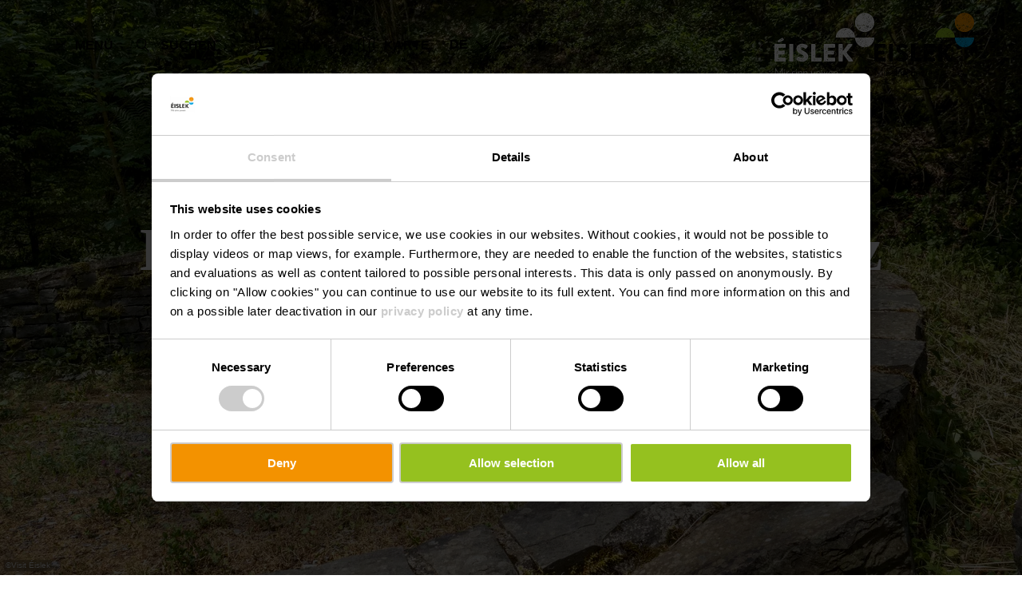

--- FILE ---
content_type: text/html; charset=utf-8
request_url: https://www.visit-eislek.lu/de/attraktion/steinsitzbank-via-botanica
body_size: 14110
content:
<!DOCTYPE html><html lang="de-DE" class="project-eislek" data-ident="address_7544"><head><meta charset="utf-8"><!--
This website is powered by TYPO3 - inspiring people to share!
TYPO3 is a free open source Content Management Framework initially created by Kasper Skaarhoj and licensed under GNU/GPL.
TYPO3 is copyright 1998-2026 of Kasper Skaarhoj. Extensions are copyright of their respective owners.
Information and contribution at https://typo3.org/
--><title>Steinsitzbank Via Botanica - Visit Eislek</title><meta name="generator" content="TYPO3 CMS"><meta name="robots" content="index,follow"><meta name="description" content="Der Picknick-Platz am Lellgerbaach ist ein ganz besonderer. Hier stehen nämlich keine klassischen Holzbänke, sondern massive Steinbänke, die das Picknick-Erlebnis zu einem ganz außergewöhnlichen machen."><meta name="viewport" content="width=device-width, initial-scale=1, shrink-to-fit=no"><meta property="og:title" content="Steinsitzbank Via Botanica"><meta property="og:description" content="Der Picknick-Platz am Lellgerbaach ist ein ganz besonderer. Hier stehen nämlich keine klassischen Holzbänke, sondern massive Steinbänke, die das Picknick-Erlebnis zu einem ganz außergewöhnlichen machen."><meta property="og:image" content="https://www.visit-eislek.lu/images/OIS83kx38CU/g:ce/aHR0cHM6Ly9pbXhwbGF0Zm9ybS1jdXN0LWx1eC5mc24xLnlvdXItb2JqZWN0c3RvcmFnZS5jb20vbWVkaWEvc3RlZWJhZW5rLWxlbGxnZW5fcDYwODAzMDItaGRybS5qcGc"><meta name="twitter:card" content="summary_large_image"><meta name="twitter:title" content="Steinsitzbank Via Botanica"><meta name="twitter:description" content="Der Picknick-Platz am Lellgerbaach ist ein ganz besonderer. Hier stehen nämlich keine klassischen Holzbänke, sondern massive Steinbänke, die das Picknick-Erlebnis zu einem ganz außergewöhnlichen machen."><meta name="twitter:image" content="https://www.visit-eislek.lu/images/OIS83kx38CU/g:ce/aHR0cHM6Ly9pbXhwbGF0Zm9ybS1jdXN0LWx1eC5mc24xLnlvdXItb2JqZWN0c3RvcmFnZS5jb20vbWVkaWEvc3RlZWJhZW5rLWxlbGxnZW5fcDYwODAzMDItaGRybS5qcGc"><link rel="stylesheet" href="/_assets/6d62c6bba06369fdc43580a1a9813d3c/Branding/eislek/variables.css?1768292549" media="all"><link rel="stylesheet" href="/_assets/6d62c6bba06369fdc43580a1a9813d3c/Distribution/Assistants/Layout.css?1768292726" media="all"><link rel="stylesheet" href="/_assets/6d62c6bba06369fdc43580a1a9813d3c/Distribution/Icomoon/style.css?1768292726" media="all"><link rel="stylesheet" href="/_assets/6d62c6bba06369fdc43580a1a9813d3c/Distribution/Assistants/Layout/Styles.css?1768292726" media="all"><link rel="stylesheet" href="/_assets/6d62c6bba06369fdc43580a1a9813d3c/Distribution/Assistants/Datepicker.css?1768292726" media="all"><link rel="stylesheet" href="/_assets/6d62c6bba06369fdc43580a1a9813d3c/Distribution/Assistants/Articletext.css?1768292726" media="all"><link rel="stylesheet" href="/_assets/6d62c6bba06369fdc43580a1a9813d3c/Distribution/Assistants/FormStyles.css?1768292726" media="all"><link rel="stylesheet" href="/_assets/6d62c6bba06369fdc43580a1a9813d3c/Distribution/Assistants/Lightbox.css?1768292726" media="all"><link rel="stylesheet" href="/_assets/6d62c6bba06369fdc43580a1a9813d3c/Distribution/Assistants/ListStyles.css?1768292726" media="all"><link rel="stylesheet" href="/_assets/6d62c6bba06369fdc43580a1a9813d3c/Distribution/Assistants/LoadingAnimation.css?1768292726" media="all"><link rel="stylesheet" href="/_assets/6d62c6bba06369fdc43580a1a9813d3c/Distribution/Assistants/Slider.css?1768292726" media="all"><link href="/_assets/6d62c6bba06369fdc43580a1a9813d3c/Distribution/Structures/Hero.css?1768292726" rel="stylesheet" ><link href="/_assets/6d62c6bba06369fdc43580a1a9813d3c/Distribution/Structures/Hero/Components/Nucleus/Fig.css?1768292726" rel="stylesheet" ><link href="/_assets/6d62c6bba06369fdc43580a1a9813d3c/Distribution/Atoms/Figcaption.css?1768292726" rel="stylesheet" ><link href="/_assets/6d62c6bba06369fdc43580a1a9813d3c/Distribution/Structures/Hero/Components/Nucleus/Text.css?1768292726" rel="stylesheet" ><link href="/_assets/6d62c6bba06369fdc43580a1a9813d3c/Distribution/Atoms/Michelin.css?1768292726" rel="stylesheet" ><link href="/_assets/6d62c6bba06369fdc43580a1a9813d3c/Distribution/Atoms/ScrollHint.css?1768292726" rel="stylesheet" ><link href="/_assets/6d62c6bba06369fdc43580a1a9813d3c/Distribution/Molecules/JumpMark.css?1768292726" rel="stylesheet" ><link href="/_assets/6d62c6bba06369fdc43580a1a9813d3c/Distribution/Structures/PoiArticle.css?1768292726" rel="stylesheet" ><link href="/_assets/6d62c6bba06369fdc43580a1a9813d3c/Distribution/Atoms/DiscountTag.css?1768292726" rel="stylesheet" ><link href="/_assets/6d62c6bba06369fdc43580a1a9813d3c/Distribution/Structures/BaseArticle.css?1768292726" rel="stylesheet" ><link href="/_assets/6d62c6bba06369fdc43580a1a9813d3c/Distribution/Molecules/Certificates.css?1768292726" rel="stylesheet" ><link href="/_assets/6d62c6bba06369fdc43580a1a9813d3c/Distribution/Molecules/PriceInformation.css?1768292726" rel="stylesheet" ><link href="/_assets/6d62c6bba06369fdc43580a1a9813d3c/Distribution/Nucleus/Accordion.css?1768292726" rel="stylesheet" ><link href="/_assets/6d62c6bba06369fdc43580a1a9813d3c/Distribution/Molecules/AccordionElement.css?1768292726" rel="stylesheet" ><link href="/_assets/6d62c6bba06369fdc43580a1a9813d3c/Distribution/Molecules/OpeningHours.css?1768292726" rel="stylesheet" ><link href="/_assets/6d62c6bba06369fdc43580a1a9813d3c/Distribution/Structures/BaseArticle/Components/Atoms/Title.css?1768292726" rel="stylesheet" ><link href="/_assets/6d62c6bba06369fdc43580a1a9813d3c/Distribution/Atoms/Atpr.css?1768292726" rel="stylesheet" ><link href="/_assets/6d62c6bba06369fdc43580a1a9813d3c/Distribution/Atoms/Status.css?1768292726" rel="stylesheet" ><link href="/_assets/6d62c6bba06369fdc43580a1a9813d3c/Distribution/Structures/MediaGallery.css?1768292726" rel="stylesheet" ><link href="/_assets/6d62c6bba06369fdc43580a1a9813d3c/Distribution/Structures/MediaGallery/Components/Molecules/Header.css?1768292726" rel="stylesheet" ><link href="/_assets/6d62c6bba06369fdc43580a1a9813d3c/Distribution/Structures/MediaGallery/Components/Nucleus/Container.css?1768292726" rel="stylesheet" ><link href="/_assets/6d62c6bba06369fdc43580a1a9813d3c/Distribution/Structures/MediaGallery/Components/Molecules/Element.css?1768292726" rel="stylesheet" ><link href="/_assets/6d62c6bba06369fdc43580a1a9813d3c/Distribution/Structures/MediaGallery/Components/Molecules/Fig.css?1768292726" rel="stylesheet" ><link href="/_assets/6d62c6bba06369fdc43580a1a9813d3c/Distribution/Atoms/CookieDisclaimer.css?1768292726" rel="stylesheet" ><link href="/_assets/6d62c6bba06369fdc43580a1a9813d3c/Distribution/Atoms/Button.css?1768292726" rel="stylesheet" ><link href="/_assets/6d62c6bba06369fdc43580a1a9813d3c/Distribution/Organisms/Accessibility.css?1768292726" rel="stylesheet" ><link href="/_assets/6d62c6bba06369fdc43580a1a9813d3c/Distribution/Nucleus/ContactTeaser.css?1768292726" rel="stylesheet" ><link href="/_assets/6d62c6bba06369fdc43580a1a9813d3c/Distribution/Molecules/JourneyPlannerMobiliteits.css?1768292726" rel="stylesheet" ><link href="/_assets/6d62c6bba06369fdc43580a1a9813d3c/Distribution/Structures/SliderOffer.css?1768292726" rel="stylesheet" ><link href="/_assets/6d62c6bba06369fdc43580a1a9813d3c/Distribution/Assistants/Slider.css?1768292726" rel="stylesheet" ><link href="/_assets/6d62c6bba06369fdc43580a1a9813d3c/Distribution/Structures/SliderSimple.css?1768292726" rel="stylesheet" ><link href="/_assets/6d62c6bba06369fdc43580a1a9813d3c/Distribution/Structures/SliderSimple/Components/Nucleus/Header.css?1768292726" rel="stylesheet" ><link href="/_assets/6d62c6bba06369fdc43580a1a9813d3c/Distribution/Structures/SliderSimple/Components/Molecules/HeaderArticle.css?1768292726" rel="stylesheet" ><link href="/_assets/6d62c6bba06369fdc43580a1a9813d3c/Distribution/Structures/SliderSimple/Components/Atoms/Map.css?1768292726" rel="stylesheet" ><link href="/_assets/6d62c6bba06369fdc43580a1a9813d3c/Distribution/Structures/CubicleTeaser.css?1768292726" rel="stylesheet" ><link href="/_assets/6d62c6bba06369fdc43580a1a9813d3c/Distribution/Structures/CubicleTeaser/Components/Molecules/Fig.css?1768292726" rel="stylesheet" ><link href="/_assets/6d62c6bba06369fdc43580a1a9813d3c/Distribution/Structures/CubicleTeaser/Components/Atoms/Figure.css?1768292726" rel="stylesheet" ><link href="/_assets/6d62c6bba06369fdc43580a1a9813d3c/Distribution/Structures/CubicleTeaser/Components/Molecules/Text.css?1768292726" rel="stylesheet" ><link href="/_assets/6d62c6bba06369fdc43580a1a9813d3c/Distribution/Atoms/IconList.css?1768292726" rel="stylesheet" ><link href="/_assets/6d62c6bba06369fdc43580a1a9813d3c/Distribution/Atoms/Stars.css?1768292726" rel="stylesheet" ><link href="/_assets/6d62c6bba06369fdc43580a1a9813d3c/Distribution/Atoms/Utilization.css?1768292726" rel="stylesheet" ><link href="/_assets/6d62c6bba06369fdc43580a1a9813d3c/Distribution/Atoms/CheckList.css?1768292726" rel="stylesheet" ><link href="/_assets/6d62c6bba06369fdc43580a1a9813d3c/Distribution/Molecules/PriceFooter.css?1768292726" rel="stylesheet" ><link href="/_assets/6d62c6bba06369fdc43580a1a9813d3c/Distribution/Structures/Pageheader.css?1768292726" rel="stylesheet" ><link href="/_assets/6d62c6bba06369fdc43580a1a9813d3c/Distribution/Structures/Pageheader/Components/Molecules/Skipnav.css?1768292726" rel="stylesheet" ><link href="/_assets/6d62c6bba06369fdc43580a1a9813d3c/Distribution/Structures/Pageheader/Components/Nucleus/Func.css?1768292726" rel="stylesheet" ><link href="/_assets/6d62c6bba06369fdc43580a1a9813d3c/Distribution/Structures/Pageheader/Components/Atoms/Funclink.css?1768292726" rel="stylesheet" ><link href="/_assets/6d62c6bba06369fdc43580a1a9813d3c/Distribution/Structures/Pageheader/Components/Molecules/Search.css?1768292726" rel="stylesheet" ><link href="/_assets/6d62c6bba06369fdc43580a1a9813d3c/Distribution/Structures/Pageheader/Components/Molecules/Langsetter.css?1768292726" rel="stylesheet" ><link href="/_assets/6d62c6bba06369fdc43580a1a9813d3c/Distribution/Structures/Pageheader/Components/Atoms/Logo.css?1768292726" rel="stylesheet" ><link href="/_assets/6d62c6bba06369fdc43580a1a9813d3c/Distribution/Structures/Mainnav.css?1768292726" rel="stylesheet" ><link href="/_assets/6d62c6bba06369fdc43580a1a9813d3c/Distribution/Nucleus/FulltextSearchOverlay.css?1768292726" rel="stylesheet" ><link href="/_assets/6d62c6bba06369fdc43580a1a9813d3c/Distribution/Structures/Pagefooter.css?1768292726" rel="stylesheet" ><link href="/_assets/6d62c6bba06369fdc43580a1a9813d3c/Distribution/Structures/Pagefooter/Components/Molecules/Metanav.css?1768292726" rel="stylesheet" ><link href="/_assets/6d62c6bba06369fdc43580a1a9813d3c/Distribution/Structures/Pagefooter/Components/Molecules/Socialnav.css?1768292726" rel="stylesheet" ><link href="/_assets/6d62c6bba06369fdc43580a1a9813d3c/Distribution/Structures/Pagefooter/Components/Molecules/Contact.css?1768292726" rel="stylesheet" ><link href="/_assets/6d62c6bba06369fdc43580a1a9813d3c/Distribution/Structures/Pagefooter/Components/Molecules/Logos.css?1768292726" rel="stylesheet" ><link href="/_assets/6d62c6bba06369fdc43580a1a9813d3c/Distribution/Structures/Pagefooter/Components/Atoms/Copyright.css?1768292726" rel="stylesheet" ><link href="/_assets/6d62c6bba06369fdc43580a1a9813d3c/Distribution/Structures/Pagefooter/Components/Nucleus/Langsetter.css?1768292726" rel="stylesheet" ><link href="/_assets/6d62c6bba06369fdc43580a1a9813d3c/Distribution/Structures/Pagefooter/Components/Atoms/BackLink.css?1768292726" rel="stylesheet" ><script id="Cookiebot" src="https://consent.cookiebot.com/uc.js" data-cbid="38d7e51f-dcce-4eb6-9cb2-3b809f4a71d2" data-blockingmode="auto"></script><script data-cookieconsent="ignore">
window.dataLayer = window.dataLayer || [];
function gtag() {        dataLayer.push(arguments);    }
gtag("consent", "default", {
ad_personalization: "denied",
ad_storage: "denied",
ad_user_data: "denied",
analytics_storage: "denied",
functionality_storage: "denied",
personalization_storage: "denied",
security_storage: "granted",
wait_for_update: 500,
});
gtag("set", "ads_data_redaction", true);
gtag("set", "url_passthrough", true);
</script><script>window.luxAssetsPath = ''</script><link rel="icon" type="image/png" sizes="32x32" href="/_assets/6d62c6bba06369fdc43580a1a9813d3c/Images/Favicon/eislek/favicon-32x32.png"><link rel="icon" type="image/png" sizes="16x16" href="/_assets/6d62c6bba06369fdc43580a1a9813d3c/Images/Favicon/eislek/favicon-16x16.png"><link rel="manifest" href="/_assets/6d62c6bba06369fdc43580a1a9813d3c/Images/Favicon/eislek/site.webmanifest"><link rel="mask-icon" href="/_assets/6d62c6bba06369fdc43580a1a9813d3c/Images/Favicon/eislek/safari-pinned-tab.svg" color="#5bbad5"><link rel="shortcut icon" href="/_assets/6d62c6bba06369fdc43580a1a9813d3c/Images/Favicon/eislek/favicon.ico"><meta name="msapplication-TileColor" content="#da532c"><meta name="msapplication-config" content="/_assets/6d62c6bba06369fdc43580a1a9813d3c/Images/Favicon/eislek/browserconfig.xml"><meta name="theme-color" content="#ffffff"><!-- Google Tag Manager --><script>(function(w,d,s,l,i){w[l]=w[l]||[];w[l].push({'gtm.start':
new Date().getTime(),event:'gtm.js'});var f=d.getElementsByTagName(s)[0],
j=d.createElement(s),dl=l!='dataLayer'?'&l='+l:'';j.async=true;j.src=
'https://www.googletagmanager.com/gtm.js?id='+i+dl;f.parentNode.insertBefore(j,f);
})(window,document,'script','dataLayer','GTM-5M3LMF');</script><!-- End Google Tag Manager --><link rel="canonical" href="https://www.visit-eislek.lu/de/attraktion/steinsitzbank-via-botanica"></head><body data-loading-animation-init="auto"><!-- Google Tag Manager (noscript) --><noscript><iframe src="https://www.googletagmanager.com/ns.html?id=GTM-5M3LMF"
height="0" width="0" style="display:none;visibility:hidden"></iframe></noscript><!-- End Google Tag Manager (noscript) --><header id="pageHeader" class="pageHeader--noAnim" data-noanim="1"><nav id="skipnav" aria-label="Seitenbereiche"><ul class="skipnav__list"><li class="skipnav__item "><a href="#maincontent" class="skipnav__link hide">Zum Hauptinhalt springen</a></li><li class="skipnav__item skipNaviSearch"><a href="#pageHeader__search" class="skipnav__link hide">Zur Suche springen</a></li><li class="skipnav__item skipToNavi"><a href="#pageHeader__nav__opener" class="skipnav__link hide">Zur Navigation springen</a></li><li class="skipnav__item "><a href="#pageFooter" class="skipnav__link hide">Zum Footer springen</a></li></ul></nav><div id="pageHeader__wrap"><div id="pageHeader__func"><div class="pageHeader__func__item"><button
class="pageHeader__func__link"
id="pageHeader__nav__opener"
aria-expanded="false"
aria-label="Hauptnavigation"
><span class="pageHeader__func__link__icon icon-burger" aria-hidden="true"></span><span class="pageHeader__func__link__text">Menü</span></button></div><div class="pageHeader__func__item" id="pageHeader__search"><button
class="pageHeader__func__link"
id="pageHeader__search__opener"
aria-expanded="false"
><span class="pageHeader__func__link__icon icon-magnifier" aria-hidden="true"></span><span class="pageHeader__func__link__text">Suchen</span></button><form id="pageHeader__search__form" action="/de/volltextsuche" role="search"><button id="pageHeader__search__closer" type="button" aria-expanded="true" aria-label="Suche schließen"><span class="pageHeader__search__closer__icon icon-cross" aria-hidden="true"></span><span class="pageHeader__search__closer__text">Suche schließen)}</span></button><input type="text" name="query" id="pageHeader__search__input" size="1" data-autocomplete-url="/autocomplete/list" aria-label="Suchtext einfügen"><button type="submit" id="pageHeader__search__button" aria-label="Finden"><span class="pageHeader__search__button__icon icon-magnifier" aria-hidden="true"></span><span class="pageHeader__search__button__text">Finden</span></button></form></div><div class="pageHeader__func__item" id="pageHeader__shop"><a href="https://visit-eislek.myshopify.com/"
class="button
button--cta
"
target="_blank"
aria-label=""
><span class="button__icon icon-shopping" aria-hidden="true"></span><span class="button__text">Shop</span></a></div><div class="pageHeader__func__item"><a href="/de/ihren-besuch-planen/interaktive-karte"><button
class="pageHeader__func__link"
id="pageHeader__map__opener"
aria-expanded="false"
><span class="pageHeader__func__link__icon icon-map" aria-hidden="true"></span><span class="pageHeader__func__link__text">Karte</span></button></a></div><div class="pageHeader__func__item"><nav id="pageHeader__langsetter" aria-label="Sprachauswahl"><button id="pageHeader__langsetter__opener"><span class="pageHeader__langsetter__opener__text">DE</span><span class="pageHeader__langsetter__opener__icon icon-chevron-down" aria-hidden="true"></span></button><ul id="pageHeader__langsetter__list" aria-label="Verfügbare Sprachen"><li class="pageHeader__langsetter__item"><a class="pageHeader__langsetter__link" href="/place/stone-seat-bench-via-botanica" hreflang="en-us">English</a></li><li class="pageHeader__langsetter__item"><a class="pageHeader__langsetter__link" href="/de/attraktion/steinsitzbank-via-botanica" hreflang="de-DE">Deutsch</a></li><li class="pageHeader__langsetter__item"><a class="pageHeader__langsetter__link" href="/fr/attraction/banquette-en-pierre-via-botanica" hreflang="fr-LU">Français</a></li><li class="pageHeader__langsetter__item"><a class="pageHeader__langsetter__link" href="/nl/attractie/stenen-bank-via-botanica" hreflang="nl-NL">Nederlands</a></li></ul></nav></div></div><a href="https://www.visit-eislek.lu/de/" id="pageHeader__logo"><img aria-label="Logo Eislek" class="pageHeader__logo__light" alt="Logo Eislek" src="/_assets/6d62c6bba06369fdc43580a1a9813d3c/Distribution/Layoutimages/eislek.logo.white.svg" width="117" height="75"><img aria-label="Logo Eislek" class="pageHeader__logo__dark" alt="Logo Eislek" src="/_assets/6d62c6bba06369fdc43580a1a9813d3c/Distribution/Layoutimages/eislek.logo.gray.svg" width="117" height="75"><span class="pageHeader__logo__text">Zurück zur Startseite</span></a></div><div id="pageHeader__overlay"><div class="pageHeader__overlay__closer"><button
class="pageHeader__func__link"
id="pageHeader__nav__closer"
aria-expanded="true"
><span class="pageHeader__func__link__icon icon-cross" aria-hidden="true"></span><span class="pageHeader__func__link__text">Schließen</span></button></div><nav id="mainnav" aria-label="Hauptnavigation"><ul class="mainnav__lvl1"><li class="mainnav__lvl1__item"><a href="javascript:void(0);" class="mainnav__lvl1__link mainnav__lvl1__link--mobile">Insidertipps</a><a href="/de/insidertipps" target="_self" class="mainnav__lvl1__link">Insidertipps</a><ul class="mainnav__lvl2"><li class="mainnav__lvl2__item"><a href="/de/insidertipps" target="_self" class="mainnav__lvl2__link mainnav__lvl2__link--mobile">
Alles zu Insidertipps
</a></li><li class="mainnav__lvl2__item"><a href="/de/insidertipps/lehrreiche-wanderungen-im-eislek" target="_self" class="mainnav__lvl2__link">Lehrreiche Wanderungen im Éislek</a></li><li class="mainnav__lvl2__item"><a href="https://www.visit-eislek.lu/de/natur-erleben/wandern-im-eislek/viewpoints" target="_self" class="mainnav__lvl2__link">Aussichtspunkte</a></li><li class="mainnav__lvl2__item"><a href="/de/insidertipps/trailrunning-im-eislek" target="_self" class="mainnav__lvl2__link">Trailrunning im Éislek</a></li><li class="mainnav__lvl2__item"><a href="/de/insidertipps/road-trip-im-eislek" target="_self" class="mainnav__lvl2__link">Road Trip im Éislek</a></li><li class="mainnav__lvl2__item"><a href="/de/insidertipps/5-schoene-touren-im-ourtal" target="_self" class="mainnav__lvl2__link">5 schöne Touren im Ourtal</a></li></ul></li><li class="mainnav__lvl1__item"><a href="javascript:void(0);" class="mainnav__lvl1__link mainnav__lvl1__link--mobile">Kultur &amp; Geschichte im Éislek</a><a href="/de/das-eislek" target="_self" class="mainnav__lvl1__link">Kultur &amp; Geschichte im Éislek</a><ul class="mainnav__lvl2"><li class="mainnav__lvl2__item"><a href="/de/das-eislek" target="_self" class="mainnav__lvl2__link mainnav__lvl2__link--mobile">
Alles zu Kultur &amp; Geschichte im Éislek
</a></li><li class="mainnav__lvl2__item"><a href="/de/das-eislek/schloesser-und-burgen" target="_self" class="mainnav__lvl2__link">Schlösser &amp; Burgen</a></li><li class="mainnav__lvl2__item"><a href="/de/das-eislek/museen" target="_self" class="mainnav__lvl2__link">Museen</a></li><li class="mainnav__lvl2__item"><a href="/de/das-eislek/gedenkstaetten" target="_self" class="mainnav__lvl2__link">Gedenkstätten</a></li><li class="mainnav__lvl2__item"><a href="/de/das-eislek/kunst-im-eislek" target="_self" class="mainnav__lvl2__link">Kunst im Éislek</a></li><li class="mainnav__lvl2__item"><a href="/de/das-eislek/das-eislek-mit-kindern" target="_self" class="mainnav__lvl2__link">Das Éislek mit Kindern</a></li><li class="mainnav__lvl2__item"><a href="/de/das-eislek/freizeit-sport" target="_self" class="mainnav__lvl2__link">Freizeit &amp; Sport</a></li></ul></li><li class="mainnav__lvl1__item"><a href="javascript:void(0);" class="mainnav__lvl1__link mainnav__lvl1__link--mobile">Natur erleben</a><a href="/de/natur-erleben" target="_self" class="mainnav__lvl1__link">Natur erleben</a><ul class="mainnav__lvl2"><li class="mainnav__lvl2__item"><a href="/de/natur-erleben" target="_self" class="mainnav__lvl2__link mainnav__lvl2__link--mobile">
Alles zu Natur erleben
</a></li><li class="mainnav__lvl2__item"><a href="/de/natur-erleben/wandern-im-eislek" target="_self" class="mainnav__lvl2__link">Wandern im Éislek</a></li><li class="mainnav__lvl2__item"><a href="/de/natur-erleben/eislek-pied" target="_self" class="mainnav__lvl2__link">Éislek Pied</a></li><li class="mainnav__lvl2__item"><a href="/de/natur-erleben/escapardenne" target="_self" class="mainnav__lvl2__link">Éislek &amp; Lee Trail</a></li><li class="mainnav__lvl2__item"><a href="/de/natur-erleben/fahrradfahren" target="_self" class="mainnav__lvl2__link">Fahrradfahren</a></li><li class="mainnav__lvl2__item"><a href="/de/natur-erleben/seen-wassersport" target="_self" class="mainnav__lvl2__link">Seen &amp; Wassersport</a></li></ul></li><li class="mainnav__lvl1__item"><a href="javascript:void(0);" class="mainnav__lvl1__link mainnav__lvl1__link--mobile">Ihren Besuch planen</a><a href="/de/ihren-besuch-planen" target="_self" class="mainnav__lvl1__link">Ihren Besuch planen</a><ul class="mainnav__lvl2"><li class="mainnav__lvl2__item"><a href="/de/ihren-besuch-planen" target="_self" class="mainnav__lvl2__link mainnav__lvl2__link--mobile">
Alles zu Ihren Besuch planen
</a></li><li class="mainnav__lvl2__item"><a href="/de/ihren-besuch-planen/unterkuenfte-im-eislek" target="_self" class="mainnav__lvl2__link">Übernachten</a></li><li class="mainnav__lvl2__item"><a href="/de/ihren-besuch-planen/essen-trinken" target="_self" class="mainnav__lvl2__link">Essen &amp; Trinken</a></li><li class="mainnav__lvl2__item"><a href="/de/ihren-besuch-planen/feste-events" target="_self" class="mainnav__lvl2__link">Feste &amp; Events</a></li><li class="mainnav__lvl2__item"><a href="/de/ihren-besuch-planen/gefuehrte-besichtigungen" target="_self" class="mainnav__lvl2__link">Geführte Besichtigungen</a></li><li class="mainnav__lvl2__item"><a href="/de/ihren-besuch-planen/interaktive-karte" target="_self" class="mainnav__lvl2__link">Interaktive Karte</a></li><li class="mainnav__lvl2__item"><a href="/de/ihren-besuch-planen/barrierefreiheit-im-eislek" target="_self" class="mainnav__lvl2__link">Barrierefreiheit im Éislek</a></li><li class="mainnav__lvl2__item"><a href="/de/ihren-besuch-planen/online-shop" target="_self" class="mainnav__lvl2__link">Online shop</a></li></ul></li></ul></nav><div id="fulltextSearchOverlay"><div class="fulltextSearchOverlay__suggest"><h4 class="fulltextSearchOverlay__title">Suchvorschläge</h4></div></div></div></header><main id="maincontent"><section class="
heroModule
hero
v-el
" id="c2044"><figure class="hero__fig"><picture class="hero__fig__picture"><source srcset="https://www.visit-eislek.lu/images/MqhGN13wAqk/rs:fill:2500:1406/cb:/g:ce/aHR0cHM6Ly9pbXhwbGF0Zm9ybS1jdXN0LWx1eC5mc24xLnlvdXItb2JqZWN0c3RvcmFnZS5jb20vbWVkaWEvc3RlZWJhZW5rLWxlbGxnZW5fcDYwODAzMDItaGRybS5qcGc, https://www.visit-eislek.lu/images/R-QkcnNMX7I/rs:fill:2500:1406/dpr:1.5/cb:/g:ce/aHR0cHM6Ly9pbXhwbGF0Zm9ybS1jdXN0LWx1eC5mc24xLnlvdXItb2JqZWN0c3RvcmFnZS5jb20vbWVkaWEvc3RlZWJhZW5rLWxlbGxnZW5fcDYwODAzMDItaGRybS5qcGc 1.5x" media="(min-width: 1921px)"><source srcset="https://www.visit-eislek.lu/images/G4FnJ3zawhg/rs:fill:1920:1080/cb:/g:ce/aHR0cHM6Ly9pbXhwbGF0Zm9ybS1jdXN0LWx1eC5mc24xLnlvdXItb2JqZWN0c3RvcmFnZS5jb20vbWVkaWEvc3RlZWJhZW5rLWxlbGxnZW5fcDYwODAzMDItaGRybS5qcGc, https://www.visit-eislek.lu/images/tJgNIHsmSes/rs:fill:1920:1080/dpr:1.5/cb:/g:ce/aHR0cHM6Ly9pbXhwbGF0Zm9ybS1jdXN0LWx1eC5mc24xLnlvdXItb2JqZWN0c3RvcmFnZS5jb20vbWVkaWEvc3RlZWJhZW5rLWxlbGxnZW5fcDYwODAzMDItaGRybS5qcGc 1.5x" media="(min-width: 1601px) and (max-width: 1920px)"><source srcset="https://www.visit-eislek.lu/images/xj7n6b6Hc3g/rs:fill:1600:900/cb:/g:ce/aHR0cHM6Ly9pbXhwbGF0Zm9ybS1jdXN0LWx1eC5mc24xLnlvdXItb2JqZWN0c3RvcmFnZS5jb20vbWVkaWEvc3RlZWJhZW5rLWxlbGxnZW5fcDYwODAzMDItaGRybS5qcGc, https://www.visit-eislek.lu/images/N8F57gEf_BQ/rs:fill:1600:900/dpr:1.5/cb:/g:ce/aHR0cHM6Ly9pbXhwbGF0Zm9ybS1jdXN0LWx1eC5mc24xLnlvdXItb2JqZWN0c3RvcmFnZS5jb20vbWVkaWEvc3RlZWJhZW5rLWxlbGxnZW5fcDYwODAzMDItaGRybS5qcGc 1.5x" media="(min-width: 1441px) and (max-width: 1600px)"><source srcset="https://www.visit-eislek.lu/images/RQ42Y_QhFlg/rs:fill:1440:810/cb:/g:ce/aHR0cHM6Ly9pbXhwbGF0Zm9ybS1jdXN0LWx1eC5mc24xLnlvdXItb2JqZWN0c3RvcmFnZS5jb20vbWVkaWEvc3RlZWJhZW5rLWxlbGxnZW5fcDYwODAzMDItaGRybS5qcGc, https://www.visit-eislek.lu/images/4xI3KqPpEX4/rs:fill:1440:810/dpr:1.5/cb:/g:ce/aHR0cHM6Ly9pbXhwbGF0Zm9ybS1jdXN0LWx1eC5mc24xLnlvdXItb2JqZWN0c3RvcmFnZS5jb20vbWVkaWEvc3RlZWJhZW5rLWxlbGxnZW5fcDYwODAzMDItaGRybS5qcGc 1.5x" media="(min-width: 1367px) and (max-width: 1440px)"><source srcset="https://www.visit-eislek.lu/images/vG04cQKgjfw/rs:fill:1366:768/cb:/g:ce/aHR0cHM6Ly9pbXhwbGF0Zm9ybS1jdXN0LWx1eC5mc24xLnlvdXItb2JqZWN0c3RvcmFnZS5jb20vbWVkaWEvc3RlZWJhZW5rLWxlbGxnZW5fcDYwODAzMDItaGRybS5qcGc, https://www.visit-eislek.lu/images/aSzAxEC_8_8/rs:fill:1366:768/dpr:1.5/cb:/g:ce/aHR0cHM6Ly9pbXhwbGF0Zm9ybS1jdXN0LWx1eC5mc24xLnlvdXItb2JqZWN0c3RvcmFnZS5jb20vbWVkaWEvc3RlZWJhZW5rLWxlbGxnZW5fcDYwODAzMDItaGRybS5qcGc 1.5x" media="(min-width: 1281px) and (max-width: 1366px)"><source srcset="https://www.visit-eislek.lu/images/iBUQzIqPiwY/rs:fill:1280:720/cb:/g:ce/aHR0cHM6Ly9pbXhwbGF0Zm9ybS1jdXN0LWx1eC5mc24xLnlvdXItb2JqZWN0c3RvcmFnZS5jb20vbWVkaWEvc3RlZWJhZW5rLWxlbGxnZW5fcDYwODAzMDItaGRybS5qcGc, https://www.visit-eislek.lu/images/-h0hXlz2qpU/rs:fill:1280:720/dpr:1.5/cb:/g:ce/aHR0cHM6Ly9pbXhwbGF0Zm9ybS1jdXN0LWx1eC5mc24xLnlvdXItb2JqZWN0c3RvcmFnZS5jb20vbWVkaWEvc3RlZWJhZW5rLWxlbGxnZW5fcDYwODAzMDItaGRybS5qcGc 1.5x" media="(min-width: 1025px) and (max-width: 1280px)"><source srcset="https://www.visit-eislek.lu/images/WBEhPC6FaMw/rs:fill:1024:576/cb:/g:ce/aHR0cHM6Ly9pbXhwbGF0Zm9ybS1jdXN0LWx1eC5mc24xLnlvdXItb2JqZWN0c3RvcmFnZS5jb20vbWVkaWEvc3RlZWJhZW5rLWxlbGxnZW5fcDYwODAzMDItaGRybS5qcGc, https://www.visit-eislek.lu/images/DDfsX1gkP8s/rs:fill:1024:576/dpr:1.5/cb:/g:ce/aHR0cHM6Ly9pbXhwbGF0Zm9ybS1jdXN0LWx1eC5mc24xLnlvdXItb2JqZWN0c3RvcmFnZS5jb20vbWVkaWEvc3RlZWJhZW5rLWxlbGxnZW5fcDYwODAzMDItaGRybS5qcGc 1.5x" media="(min-width: 769px) and (max-width: 1024px) and (orientation: landscape)"><source srcset="https://www.visit-eislek.lu/images/tUsJoImlNYk/rs:fill:1024:1280/cb:/g:ce/aHR0cHM6Ly9pbXhwbGF0Zm9ybS1jdXN0LWx1eC5mc24xLnlvdXItb2JqZWN0c3RvcmFnZS5jb20vbWVkaWEvc3RlZWJhZW5rLWxlbGxnZW5fcDYwODAzMDItaGRybS5qcGc, https://www.visit-eislek.lu/images/jEKqXL2ia18/rs:fill:1024:1280/dpr:1.5/cb:/g:ce/aHR0cHM6Ly9pbXhwbGF0Zm9ybS1jdXN0LWx1eC5mc24xLnlvdXItb2JqZWN0c3RvcmFnZS5jb20vbWVkaWEvc3RlZWJhZW5rLWxlbGxnZW5fcDYwODAzMDItaGRybS5qcGc 1.5x" media="(min-width: 769px) and (max-width: 1024px) and (orientation: portrait)"><source srcset="https://www.visit-eislek.lu/images/LcclHSwpkNU/rs:fill:768:432/cb:/g:ce/aHR0cHM6Ly9pbXhwbGF0Zm9ybS1jdXN0LWx1eC5mc24xLnlvdXItb2JqZWN0c3RvcmFnZS5jb20vbWVkaWEvc3RlZWJhZW5rLWxlbGxnZW5fcDYwODAzMDItaGRybS5qcGc, https://www.visit-eislek.lu/images/lcHShcT7UOg/rs:fill:768:432/dpr:1.5/cb:/g:ce/aHR0cHM6Ly9pbXhwbGF0Zm9ybS1jdXN0LWx1eC5mc24xLnlvdXItb2JqZWN0c3RvcmFnZS5jb20vbWVkaWEvc3RlZWJhZW5rLWxlbGxnZW5fcDYwODAzMDItaGRybS5qcGc 1.5x" media="(min-width: 415px) and (max-width: 768px) and (orientation: landscape)"><source srcset="https://www.visit-eislek.lu/images/_7j666rdAy0/rs:fill:768:1024/cb:/g:ce/aHR0cHM6Ly9pbXhwbGF0Zm9ybS1jdXN0LWx1eC5mc24xLnlvdXItb2JqZWN0c3RvcmFnZS5jb20vbWVkaWEvc3RlZWJhZW5rLWxlbGxnZW5fcDYwODAzMDItaGRybS5qcGc, https://www.visit-eislek.lu/images/Xq4ARuchfYA/rs:fill:768:1024/dpr:1.5/cb:/g:ce/aHR0cHM6Ly9pbXhwbGF0Zm9ybS1jdXN0LWx1eC5mc24xLnlvdXItb2JqZWN0c3RvcmFnZS5jb20vbWVkaWEvc3RlZWJhZW5rLWxlbGxnZW5fcDYwODAzMDItaGRybS5qcGc 1.5x" media="(min-width: 415px) and (max-width: 768px) and (orientation: portrait)"><source srcset="https://www.visit-eislek.lu/images/lGNmnDvJ8tA/rs:fill:414:232/cb:/g:ce/aHR0cHM6Ly9pbXhwbGF0Zm9ybS1jdXN0LWx1eC5mc24xLnlvdXItb2JqZWN0c3RvcmFnZS5jb20vbWVkaWEvc3RlZWJhZW5rLWxlbGxnZW5fcDYwODAzMDItaGRybS5qcGc, https://www.visit-eislek.lu/images/kyAAEKLDQ4s/rs:fill:414:232/dpr:1.5/cb:/g:ce/aHR0cHM6Ly9pbXhwbGF0Zm9ybS1jdXN0LWx1eC5mc24xLnlvdXItb2JqZWN0c3RvcmFnZS5jb20vbWVkaWEvc3RlZWJhZW5rLWxlbGxnZW5fcDYwODAzMDItaGRybS5qcGc 1.5x" media="(min-width: 361px) and (max-width: 414px) and (orientation: landscape)"><source srcset="https://www.visit-eislek.lu/images/JBcJrCUIEW4/rs:fill:414:896/cb:/g:ce/aHR0cHM6Ly9pbXhwbGF0Zm9ybS1jdXN0LWx1eC5mc24xLnlvdXItb2JqZWN0c3RvcmFnZS5jb20vbWVkaWEvc3RlZWJhZW5rLWxlbGxnZW5fcDYwODAzMDItaGRybS5qcGc, https://www.visit-eislek.lu/images/LjWmgQKDjvI/rs:fill:414:896/dpr:1.5/cb:/g:ce/aHR0cHM6Ly9pbXhwbGF0Zm9ybS1jdXN0LWx1eC5mc24xLnlvdXItb2JqZWN0c3RvcmFnZS5jb20vbWVkaWEvc3RlZWJhZW5rLWxlbGxnZW5fcDYwODAzMDItaGRybS5qcGc 1.5x" media="(min-width: 361px) and (max-width: 414px) and (orientation: portrait)"><source srcset="https://www.visit-eislek.lu/images/3UwX6g7T5hA/rs:fill:360:202/cb:/g:ce/aHR0cHM6Ly9pbXhwbGF0Zm9ybS1jdXN0LWx1eC5mc24xLnlvdXItb2JqZWN0c3RvcmFnZS5jb20vbWVkaWEvc3RlZWJhZW5rLWxlbGxnZW5fcDYwODAzMDItaGRybS5qcGc, https://www.visit-eislek.lu/images/r4OEe87dczM/rs:fill:360:202/dpr:1.5/cb:/g:ce/aHR0cHM6Ly9pbXhwbGF0Zm9ybS1jdXN0LWx1eC5mc24xLnlvdXItb2JqZWN0c3RvcmFnZS5jb20vbWVkaWEvc3RlZWJhZW5rLWxlbGxnZW5fcDYwODAzMDItaGRybS5qcGc 1.5x" media="(max-width: 360px) and (orientation: landscape)"><source srcset="https://www.visit-eislek.lu/images/o-sO4mk3qUQ/rs:fill:360:640/cb:/g:ce/aHR0cHM6Ly9pbXhwbGF0Zm9ybS1jdXN0LWx1eC5mc24xLnlvdXItb2JqZWN0c3RvcmFnZS5jb20vbWVkaWEvc3RlZWJhZW5rLWxlbGxnZW5fcDYwODAzMDItaGRybS5qcGc, https://www.visit-eislek.lu/images/2EtfFyNcvNY/rs:fill:360:640/dpr:1.5/cb:/g:ce/aHR0cHM6Ly9pbXhwbGF0Zm9ybS1jdXN0LWx1eC5mc24xLnlvdXItb2JqZWN0c3RvcmFnZS5jb20vbWVkaWEvc3RlZWJhZW5rLWxlbGxnZW5fcDYwODAzMDItaGRybS5qcGc 1.5x" media="(max-width: 360px) and (orientation: portrait)"><img class="hero__fig__image" loading="lazy" src="https://www.visit-eislek.lu/images/RQFNzQtuwto/rs:fill:2500:0/cb:/g:ce/aHR0cHM6Ly9pbXhwbGF0Zm9ybS1jdXN0LWx1eC5mc24xLnlvdXItb2JqZWN0c3RvcmFnZS5jb20vbWVkaWEvc3RlZWJhZW5rLWxlbGxnZW5fcDYwODAzMDItaGRybS5qcGc" srcset="https://www.visit-eislek.lu/images/FRMSymawGcw/rs:fill:2500:0/dpr:1.5/cb:/g:ce/aHR0cHM6Ly9pbXhwbGF0Zm9ybS1jdXN0LWx1eC5mc24xLnlvdXItb2JqZWN0c3RvcmFnZS5jb20vbWVkaWEvc3RlZWJhZW5rLWxlbGxnZW5fcDYwODAzMDItaGRybS5qcGc 1.5x"></picture><figcaption class="figcaption"><span class="figcaption__line"><span class="figcaption__icon">©</span><span class="figcaption__text">Visit Éislek</span></span></figcaption></figure><div class="hero__text"><div class="hero__text__wrap"><h1 class="hero__text__title">
Lellgerbaach Picknick-Platz
</h1></div><div class="hero__text__wrap"><div class="hero__text__paragraph"><p><span class="icon-poi_marker"></span>Wo? L-9830 Bockholtz (Parc Hosingen)</p></div></div></div><div class="scrollHint"><svg class="scrollHint__pointer" version="1.1"  xmlns="http://www.w3.org/2000/svg" xmlns:xlink="http://www.w3.org/1999/xlink" x="0px" y="0px"
           width="42px" height="52px" viewBox="0 0 42 52" enable-background="new 0 0 42 52" xml:space="preserve">
      <path fill="#fff" d="M21,1.886c4.682,0,8.49,3.809,8.49,8.49v9.432c0,4.68-3.809,8.486-8.49,8.486s-8.49-3.807-8.49-8.486v-9.432 C12.51,5.694,16.318,1.886,21,1.886z M21,0c-5.722,0-10.375,4.654-10.375,10.375v9.432c0,5.722,4.654,10.376,10.375,10.376 s10.375-4.654,10.375-10.376v-9.432C31.375,4.654,26.72,0,21,0z"/>
      <path id="arrow"  fill="#fff" d="M20.055,34.451v4.324l-2.161-2.16c-0.368-0.368-0.965-0.368-1.336,0c-0.367,0.368-0.367,0.968,0,1.334 l3.773,3.773c0.37,0.37,0.966,0.37,1.337,0l3.772-3.773c0.182-0.185,0.276-0.426,0.276-0.667c0-0.239-0.095-0.481-0.276-0.665 c-0.37-0.37-0.966-0.37-1.336,0l-2.163,2.16v-4.324c0-0.521-0.419-0.943-0.943-0.943c-0.521,0-0.942,0.422-0.942,0.943 L20.055,34.451z"/>
      <path id="wheel" fill="#fff" d="M21.943,10.294V6.521C21.943,6,21.521,5.577,21,5.577c-0.521,0-0.944,0.421-0.944,0.944v3.773 c0,0.522,0.423,0.943,0.944,0.943C21.521,11.237,21.943,10.816,21.943,10.294z"/>

      <animateTransform
        xlink:href="#arrow"
        attributeType="XML"
        attributeName="transform"
        type="translate"
        values="0 0; 0 10; 0 0"
        dur="2s"
        repeatCount="indefinite" />

      <animateTransform
        xlink:href="#wheel"
        attributeType="XML"
        attributeName="transform"
        type="translate"
        values="0 0; 0 10; 0 0"
        dur="2s"
        repeatCount="indefinite" />
      </svg><svg class="scrollHint__touch" version="1.1"  xmlns="http://www.w3.org/2000/svg" xmlns:xlink="http://www.w3.org/1999/xlink" x="0px" y="0px"
           width="42px" height="52px" viewBox="0 0 42 52" enable-background="new 0 0 42 52" xml:space="preserve">

        <g id="touch" fill="#fff">
          <path d="M34.711,17.657c0.545,0,0.99,0.445,0.99,0.99s-0.445,0.99-0.99,0.99c-0.546,0-0.99-0.445-0.99-0.99 S34.165,17.657,34.711,17.657z"/>
          <path d="M20.847,13.696c-1.638,0-2.971,1.333-2.971,2.971c0,0.387,0.075,0.756,0.208,1.095c-1.261,0.344-2.189,1.497-2.189,2.867 c0,0.346,0.062,0.679,0.17,0.99H6.982c-1.638,0-2.971,1.333-2.971,2.971c0,1.37,0.928,2.522,2.189,2.866 c-0.135,0.34-0.209,0.709-0.209,1.096c0,1.638,1.333,2.971,2.971,2.971h11.815l-2.203,2.785c-0.479,0.602-0.715,1.373-0.673,2.174 c0.044,0.801,0.37,1.544,0.913,2.085c1.149,1.151,3.033,1.155,4.197,0.008l6.979-6.892c0.449,1.07,1.509,1.82,2.739,1.82h3.961 c1.638,0,2.971-1.333,2.971-2.971V16.667c0-1.638-1.333-2.971-2.971-2.971H32.73c-1.072,0-2.012,0.57-2.534,1.423 c-1.261-0.65-3.563-1.423-7.369-1.423H20.847z M20.216,37.165c-0.41-0.41-0.449-1.172-0.085-1.628l3.474-4.391 c0.236-0.296,0.28-0.702,0.114-1.045c-0.166-0.342-0.513-0.559-0.892-0.559H8.963c-0.545,0-0.991-0.443-0.991-0.99 c0-0.548,0.445-0.99,0.991-0.99h9.903c0.545,0,0.99-0.443,0.99-0.991s-0.445-0.99-0.99-0.99H6.982c-0.545,0-0.99-0.443-0.99-0.99 s0.445-0.99,0.99-0.99h11.884c0.545,0,0.99-0.443,0.99-0.99s-0.445-0.99-0.99-0.99s-0.99-0.443-0.99-0.99s0.445-0.991,0.99-0.991 h1.98c0.545,0,0.99-0.443,0.99-0.99s-0.445-0.99-0.99-0.99s-0.99-0.443-0.99-0.99s0.445-0.99,0.99-0.99h1.98 c4.162,0,6.217,1.023,6.932,1.481v11.969l-8.135,8.036c-0.385,0.379-1.029,0.379-1.408,0.004V37.165z M36.691,15.677 c0.545,0,0.99,0.445,0.99,0.99v13.864c0,0.545-0.445,0.99-0.99,0.99H32.73c-0.546,0-0.99-0.445-0.99-0.99V16.667 c0-0.545,0.444-0.99,0.99-0.99H36.691z"/>
          <path d="M7.973,34.492v6.522l-2.271-2.271c-0.385-0.385-1.014-0.385-1.4,0c-0.385,0.387-0.385,1.016,0,1.4l3.961,3.962 c0.387,0.387,1.015,0.387,1.4,0l3.961-3.962c0.195-0.193,0.29-0.446,0.29-0.7c0-0.253-0.097-0.507-0.29-0.7 c-0.385-0.387-1.014-0.387-1.4,0l-2.269,2.27V34.49c0-0.547-0.443-0.99-0.99-0.99s-0.991,0.443-0.991,0.99L7.973,34.492z"/>
        </g>

        <animateTransform
          xlink:href="#touch"
          attributeType="XML"
          attributeName="transform"
          type="translate"
          values="0 0; 0 10; 0 0"
          dur="2s"
          repeatCount="indefinite" />
        </svg></div></section><aside class="jumpMark"><div class="jumpMark__wrap"></div></aside><div class="poiArticle h-grid v-el" id="c2044"><div class="
h-el-lg-10 h-el-lg-off-1
h-el-md-10 h-el-lg-off-1
h-el-sm-10 h-el-sm-off-1
h-el-ty-12
"><div class="baseArticle"><div class="baseArticle__text baseArticle__text--extendable"
data-text_extend="Mehr anzeigen"
data-text_shrink="Weniger anzeigen"
><p><strong>Der Picknick-Platz am Lellgerbaach ist ein ganz besonderer. Hier stehen nämlich keine klassischen Holzbänke, sondern massive Steinbänke, die das Picknick-Erlebnis zu einem ganz außergewöhnlichen machen.</strong></p><p>Seine Lage mitten im Wald und in direkter Nähe zu einem Bach ist besonders angenehm, vor allem im Sommer.<br>
Am besten erreicht man diesen Picknick-Platz über die Via Botanica. Auch der Éislek Pad Lellingen führt daran vorbei. Diese beiden Wege sind im Frühling besonders beliebt, da sie durch die wilden Narzissenfelder verlaufen.</p></div></div></div></div><section class="accordion h-grid v-el" id="c2044"><div class="accordion__element" data-ajax="https://www.visit-eislek.lu/de/?addressId=7544&amp;type=1700&amp;cHash=dfe05158af73ccffc7c2eb34744df45c"></div></section><script type="application/ld+json"></script><div class="openingHours h-grid v-el" data-jumppairing="Öffnungszeiten" id="c2044"><div class="
h-el-lg-10 h-el-lg-off-1
h-el-md-10 h-el-md-off-1
h-el-sm-10 h-el-sm-off-1
h-el-ty-12 h-el-ty-off-0
"><div class="baseArticle"><div class="baseArticle__title__wrapper"><h2 class="baseArticle__title">
Öffnungszeiten
</h2></div></div><div class="status" data-ajax="https://www.visit-eislek.lu/de/?addressId=7544&amp;type=1000&amp;cHash=dfe05158af73ccffc7c2eb34744df45c"></div><div class="openingHours__vspace"></div></div></div><div class="mediaGallery v-el" data-uniqueid="697341a67e8350.11578148" id="c2044"><div class="mediaGallery__container h-grid"><div class="mediaGallery__row"><a class="
mediaGallery__element
"
href="https://www.visit-eislek.lu/images/9dksFDv977k/rs:fill:900:0/g:ce/aHR0cHM6Ly9pbXhwbGF0Zm9ybS1jdXN0LWx1eC5mc24xLnlvdXItb2JqZWN0c3RvcmFnZS5jb20vbWVkaWEvc3RlZWJhZW5rLWxlbGxnZW5fcDYwODA0MDJtLmpwZw"
data-title="Éislek Pad Lellingen"
data-description="© Visit Éislek"
data-type="image"
><figure class="mediaGallery__element__fig"><picture class="mediaGallery__element__picture"><source srcset="https://www.visit-eislek.lu/images/Pmgcw2ZzyPQ/rs:fill:1168:777/cb:/g:ce/aHR0cHM6Ly9pbXhwbGF0Zm9ybS1jdXN0LWx1eC5mc24xLnlvdXItb2JqZWN0c3RvcmFnZS5jb20vbWVkaWEvc3RlZWJhZW5rLWxlbGxnZW5fcDYwODA0MDJtLmpwZw, https://www.visit-eislek.lu/images/iY5JSGxgQWM/rs:fill:1168:777/dpr:1.5/cb:/g:ce/aHR0cHM6Ly9pbXhwbGF0Zm9ybS1jdXN0LWx1eC5mc24xLnlvdXItb2JqZWN0c3RvcmFnZS5jb20vbWVkaWEvc3RlZWJhZW5rLWxlbGxnZW5fcDYwODA0MDJtLmpwZw 1.5x" media="(min-width: 1921px)"><source srcset="https://www.visit-eislek.lu/images/MA6HQaNO8-I/rs:fill:887:590/cb:/g:ce/aHR0cHM6Ly9pbXhwbGF0Zm9ybS1jdXN0LWx1eC5mc24xLnlvdXItb2JqZWN0c3RvcmFnZS5jb20vbWVkaWEvc3RlZWJhZW5rLWxlbGxnZW5fcDYwODA0MDJtLmpwZw, https://www.visit-eislek.lu/images/Tu9Ri-wTlL8/rs:fill:887:590/dpr:1.5/cb:/g:ce/aHR0cHM6Ly9pbXhwbGF0Zm9ybS1jdXN0LWx1eC5mc24xLnlvdXItb2JqZWN0c3RvcmFnZS5jb20vbWVkaWEvc3RlZWJhZW5rLWxlbGxnZW5fcDYwODA0MDJtLmpwZw 1.5x" media="(max-width: 1920px) and (min-width: 1601px)"><source srcset="https://www.visit-eislek.lu/images/RptC3QqXarU/rs:fill:740:493/cb:/g:ce/aHR0cHM6Ly9pbXhwbGF0Zm9ybS1jdXN0LWx1eC5mc24xLnlvdXItb2JqZWN0c3RvcmFnZS5jb20vbWVkaWEvc3RlZWJhZW5rLWxlbGxnZW5fcDYwODA0MDJtLmpwZw, https://www.visit-eislek.lu/images/TtVrTI_tlEw/rs:fill:740:493/dpr:1.5/cb:/g:ce/aHR0cHM6Ly9pbXhwbGF0Zm9ybS1jdXN0LWx1eC5mc24xLnlvdXItb2JqZWN0c3RvcmFnZS5jb20vbWVkaWEvc3RlZWJhZW5rLWxlbGxnZW5fcDYwODA0MDJtLmpwZw 1.5x" media="(max-width: 1600px) and (min-width: 1301px)"><source srcset="https://www.visit-eislek.lu/images/01VCzjZsl34/rs:fill:689:458/cb:/g:ce/aHR0cHM6Ly9pbXhwbGF0Zm9ybS1jdXN0LWx1eC5mc24xLnlvdXItb2JqZWN0c3RvcmFnZS5jb20vbWVkaWEvc3RlZWJhZW5rLWxlbGxnZW5fcDYwODA0MDJtLmpwZw, https://www.visit-eislek.lu/images/X-f6KemU_ag/rs:fill:689:458/dpr:1.5/cb:/g:ce/aHR0cHM6Ly9pbXhwbGF0Zm9ybS1jdXN0LWx1eC5mc24xLnlvdXItb2JqZWN0c3RvcmFnZS5jb20vbWVkaWEvc3RlZWJhZW5rLWxlbGxnZW5fcDYwODA0MDJtLmpwZw 1.5x" media="(max-width: 1300px) and (min-width: 1101px)"><source srcset="https://www.visit-eislek.lu/images/GHna9PbUwL0/rs:fill:1000:677/cb:/g:ce/aHR0cHM6Ly9pbXhwbGF0Zm9ybS1jdXN0LWx1eC5mc24xLnlvdXItb2JqZWN0c3RvcmFnZS5jb20vbWVkaWEvc3RlZWJhZW5rLWxlbGxnZW5fcDYwODA0MDJtLmpwZw, https://www.visit-eislek.lu/images/do5eRb0WrG8/rs:fill:1000:677/dpr:1.5/cb:/g:ce/aHR0cHM6Ly9pbXhwbGF0Zm9ybS1jdXN0LWx1eC5mc24xLnlvdXItb2JqZWN0c3RvcmFnZS5jb20vbWVkaWEvc3RlZWJhZW5rLWxlbGxnZW5fcDYwODA0MDJtLmpwZw 1.5x" media="(max-width: 1100px) and (min-width: 651px)"><source srcset="https://www.visit-eislek.lu/images/r2PQHJZsYSk/rs:fill:650:441/cb:/g:ce/aHR0cHM6Ly9pbXhwbGF0Zm9ybS1jdXN0LWx1eC5mc24xLnlvdXItb2JqZWN0c3RvcmFnZS5jb20vbWVkaWEvc3RlZWJhZW5rLWxlbGxnZW5fcDYwODA0MDJtLmpwZw, https://www.visit-eislek.lu/images/tNBSzHs6Big/rs:fill:650:441/dpr:1.5/cb:/g:ce/aHR0cHM6Ly9pbXhwbGF0Zm9ybS1jdXN0LWx1eC5mc24xLnlvdXItb2JqZWN0c3RvcmFnZS5jb20vbWVkaWEvc3RlZWJhZW5rLWxlbGxnZW5fcDYwODA0MDJtLmpwZw 1.5x" media="(max-width: 650px) and (min-width: 415px)"><source srcset="https://www.visit-eislek.lu/images/dZzUeM53MTw/rs:fill:414:280/cb:/g:ce/aHR0cHM6Ly9pbXhwbGF0Zm9ybS1jdXN0LWx1eC5mc24xLnlvdXItb2JqZWN0c3RvcmFnZS5jb20vbWVkaWEvc3RlZWJhZW5rLWxlbGxnZW5fcDYwODA0MDJtLmpwZw, https://www.visit-eislek.lu/images/BxpggZ0jqks/rs:fill:414:280/dpr:1.5/cb:/g:ce/aHR0cHM6Ly9pbXhwbGF0Zm9ybS1jdXN0LWx1eC5mc24xLnlvdXItb2JqZWN0c3RvcmFnZS5jb20vbWVkaWEvc3RlZWJhZW5rLWxlbGxnZW5fcDYwODA0MDJtLmpwZw 1.5x" media="(max-width: 414px)"><img class="mediaGallery__element__image" loading="lazy" src="https://www.visit-eislek.lu/images/jym6bTp1yQU/rs:fill:1000:0/cb:/g:ce/aHR0cHM6Ly9pbXhwbGF0Zm9ybS1jdXN0LWx1eC5mc24xLnlvdXItb2JqZWN0c3RvcmFnZS5jb20vbWVkaWEvc3RlZWJhZW5rLWxlbGxnZW5fcDYwODA0MDJtLmpwZw" srcset="https://www.visit-eislek.lu/images/MWVDoN5di0Y/rs:fill:1000:0/dpr:1.5/cb:/g:ce/aHR0cHM6Ly9pbXhwbGF0Zm9ybS1jdXN0LWx1eC5mc24xLnlvdXItb2JqZWN0c3RvcmFnZS5jb20vbWVkaWEvc3RlZWJhZW5rLWxlbGxnZW5fcDYwODA0MDJtLmpwZw 1.5x"></picture><figcaption class="figcaption"><span class="figcaption__line"><span class="figcaption__icon">©</span><span class="figcaption__text">Visit Éislek</span></span></figcaption></figure></a><a class="
mediaGallery__element
"
href="https://www.visit-eislek.lu/images/m5PyMQpuEYA/rs:fill:900:0/g:ce/aHR0cHM6Ly9pbXhwbGF0Zm9ybS1jdXN0LWx1eC5mc24xLnlvdXItb2JqZWN0c3RvcmFnZS5jb20vbWVkaWEvc3RlZWJhZW5rLWxlbGxnZW5fcDYwODA0MTJtLmpwZw"
data-title="Éislek Pad Lellingen"
data-description="© Visit Éislek"
data-type="image"
><figure class="mediaGallery__element__fig"><picture class="mediaGallery__element__picture"><source srcset="https://www.visit-eislek.lu/images/s1_rrKgOC20/rs:fill:833:856/cb:/g:ce/aHR0cHM6Ly9pbXhwbGF0Zm9ybS1jdXN0LWx1eC5mc24xLnlvdXItb2JqZWN0c3RvcmFnZS5jb20vbWVkaWEvc3RlZWJhZW5rLWxlbGxnZW5fcDYwODA0MTJtLmpwZw, https://www.visit-eislek.lu/images/ibU-kXE-Zzw/rs:fill:833:856/dpr:1.5/cb:/g:ce/aHR0cHM6Ly9pbXhwbGF0Zm9ybS1jdXN0LWx1eC5mc24xLnlvdXItb2JqZWN0c3RvcmFnZS5jb20vbWVkaWEvc3RlZWJhZW5rLWxlbGxnZW5fcDYwODA0MTJtLmpwZw 1.5x" media="(min-width: 1921px)"><source srcset="https://www.visit-eislek.lu/images/kgoYJFqSqn4/rs:fill:633:650/cb:/g:ce/aHR0cHM6Ly9pbXhwbGF0Zm9ybS1jdXN0LWx1eC5mc24xLnlvdXItb2JqZWN0c3RvcmFnZS5jb20vbWVkaWEvc3RlZWJhZW5rLWxlbGxnZW5fcDYwODA0MTJtLmpwZw, https://www.visit-eislek.lu/images/rGS8UZiP710/rs:fill:633:650/dpr:1.5/cb:/g:ce/aHR0cHM6Ly9pbXhwbGF0Zm9ybS1jdXN0LWx1eC5mc24xLnlvdXItb2JqZWN0c3RvcmFnZS5jb20vbWVkaWEvc3RlZWJhZW5rLWxlbGxnZW5fcDYwODA0MTJtLmpwZw 1.5x" media="(max-width: 1920px) and (min-width: 1601px)"><source srcset="https://www.visit-eislek.lu/images/hEx7TS2NIxo/rs:fill:528:543/cb:/g:ce/aHR0cHM6Ly9pbXhwbGF0Zm9ybS1jdXN0LWx1eC5mc24xLnlvdXItb2JqZWN0c3RvcmFnZS5jb20vbWVkaWEvc3RlZWJhZW5rLWxlbGxnZW5fcDYwODA0MTJtLmpwZw, https://www.visit-eislek.lu/images/3B_OZ0Qfmq0/rs:fill:528:543/dpr:1.5/cb:/g:ce/aHR0cHM6Ly9pbXhwbGF0Zm9ybS1jdXN0LWx1eC5mc24xLnlvdXItb2JqZWN0c3RvcmFnZS5jb20vbWVkaWEvc3RlZWJhZW5rLWxlbGxnZW5fcDYwODA0MTJtLmpwZw 1.5x" media="(max-width: 1600px) and (min-width: 1301px)"><source srcset="https://www.visit-eislek.lu/images/aXRPemG-FO0/rs:fill:491:505/cb:/g:ce/aHR0cHM6Ly9pbXhwbGF0Zm9ybS1jdXN0LWx1eC5mc24xLnlvdXItb2JqZWN0c3RvcmFnZS5jb20vbWVkaWEvc3RlZWJhZW5rLWxlbGxnZW5fcDYwODA0MTJtLmpwZw, https://www.visit-eislek.lu/images/N9WVGa1wgWQ/rs:fill:491:505/dpr:1.5/cb:/g:ce/aHR0cHM6Ly9pbXhwbGF0Zm9ybS1jdXN0LWx1eC5mc24xLnlvdXItb2JqZWN0c3RvcmFnZS5jb20vbWVkaWEvc3RlZWJhZW5rLWxlbGxnZW5fcDYwODA0MTJtLmpwZw 1.5x" media="(max-width: 1300px) and (min-width: 1101px)"><source srcset="https://www.visit-eislek.lu/images/6s0Epj2wkpk/rs:fill:1000:677/cb:/g:ce/aHR0cHM6Ly9pbXhwbGF0Zm9ybS1jdXN0LWx1eC5mc24xLnlvdXItb2JqZWN0c3RvcmFnZS5jb20vbWVkaWEvc3RlZWJhZW5rLWxlbGxnZW5fcDYwODA0MTJtLmpwZw, https://www.visit-eislek.lu/images/3liddJZwOwI/rs:fill:1000:677/dpr:1.5/cb:/g:ce/aHR0cHM6Ly9pbXhwbGF0Zm9ybS1jdXN0LWx1eC5mc24xLnlvdXItb2JqZWN0c3RvcmFnZS5jb20vbWVkaWEvc3RlZWJhZW5rLWxlbGxnZW5fcDYwODA0MTJtLmpwZw 1.5x" media="(max-width: 1100px) and (min-width: 651px)"><source srcset="https://www.visit-eislek.lu/images/sMeJesD5vto/rs:fill:650:441/cb:/g:ce/aHR0cHM6Ly9pbXhwbGF0Zm9ybS1jdXN0LWx1eC5mc24xLnlvdXItb2JqZWN0c3RvcmFnZS5jb20vbWVkaWEvc3RlZWJhZW5rLWxlbGxnZW5fcDYwODA0MTJtLmpwZw, https://www.visit-eislek.lu/images/sC6J5IIsJzA/rs:fill:650:441/dpr:1.5/cb:/g:ce/aHR0cHM6Ly9pbXhwbGF0Zm9ybS1jdXN0LWx1eC5mc24xLnlvdXItb2JqZWN0c3RvcmFnZS5jb20vbWVkaWEvc3RlZWJhZW5rLWxlbGxnZW5fcDYwODA0MTJtLmpwZw 1.5x" media="(max-width: 650px) and (min-width: 415px)"><source srcset="https://www.visit-eislek.lu/images/rbPn2EPt2eU/rs:fill:414:280/cb:/g:ce/aHR0cHM6Ly9pbXhwbGF0Zm9ybS1jdXN0LWx1eC5mc24xLnlvdXItb2JqZWN0c3RvcmFnZS5jb20vbWVkaWEvc3RlZWJhZW5rLWxlbGxnZW5fcDYwODA0MTJtLmpwZw, https://www.visit-eislek.lu/images/MlaYki8EeXQ/rs:fill:414:280/dpr:1.5/cb:/g:ce/aHR0cHM6Ly9pbXhwbGF0Zm9ybS1jdXN0LWx1eC5mc24xLnlvdXItb2JqZWN0c3RvcmFnZS5jb20vbWVkaWEvc3RlZWJhZW5rLWxlbGxnZW5fcDYwODA0MTJtLmpwZw 1.5x" media="(max-width: 414px)"><img class="mediaGallery__element__image" loading="lazy" src="https://www.visit-eislek.lu/images/GZlfA8P3EYI/rs:fill:1000:0/cb:/g:ce/aHR0cHM6Ly9pbXhwbGF0Zm9ybS1jdXN0LWx1eC5mc24xLnlvdXItb2JqZWN0c3RvcmFnZS5jb20vbWVkaWEvc3RlZWJhZW5rLWxlbGxnZW5fcDYwODA0MTJtLmpwZw" srcset="https://www.visit-eislek.lu/images/79ClJnnAlOg/rs:fill:1000:0/dpr:1.5/cb:/g:ce/aHR0cHM6Ly9pbXhwbGF0Zm9ybS1jdXN0LWx1eC5mc24xLnlvdXItb2JqZWN0c3RvcmFnZS5jb20vbWVkaWEvc3RlZWJhZW5rLWxlbGxnZW5fcDYwODA0MTJtLmpwZw 1.5x"></picture><figcaption class="figcaption"><span class="figcaption__line"><span class="figcaption__icon">©</span><span class="figcaption__text">Visit Éislek</span></span></figcaption></figure></a></div></div><div class="cookie__disclaimer cookieconsent-optout-marketing" id="cookieDisclaimer_697341a67e8350.11578148">
Bitte stellen Sie sicher, dass Ihre Cookies aktiviert sind, falls Sie diesen Inhalt nicht sehen können.
<br><div class="cookie__disclaimer__button"><a href="javascript: window.dispatchEvent(new CustomEvent(&#039;ShowConsentManager&#039;));"
id=disclaimer_697341a67e8350.11578148
class="button
button--ghost
button--dark
"
target="_self"
aria-label=""
><span class="button__text">Cookie-Einstellungen ändern
</span></a></div></div></div><section class="accessiblity h-grid v-el" id="c2044"><div class="accessiblity__grid"><h4 class="accessiblity__header"></h4></div></section><div class="contactTeaser h-grid v-el contactTeaser__adjustMargin" id="c2044"><div class="
contactTeaser__title
h-el-lg-10 h-el-lg-off-1
h-el-md-10 h-el-md-off-1
h-el-sm-10 h-el-sm-off-1
h-el-ty-12 h-el-ty-off-0
"><h3 class="contactTeaser__title__text" data-jumppairing="Kontakt" id="contactTeaser">Kontakt</h3></div><div class="
h-el-lg-4 h-el-lg-off-1
h-el-md-4 h-el-md-off-1
h-el-sm-10 h-el-sm-off-1
h-el-ty-12 h-el-ty-off-0
"><table class="contactTeaser__table contactTeaser__table--address"><tr class="contactTeaser__table__row"><td class="contactTeaser__table__cell"><strong>Adresse:</strong></td><td class="contactTeaser__table__cell"><span class="contactTeaser__address">
Steinsitzbank Via Botanica<br>
L-9830 Bockholtz (Parc Hosingen)
</span><a class="contactTeaser__link" href="https://www.visit-eislek.lu/de/ihren-besuch-planen/interaktive-karte?ident=IMXTOOLS_ADDRESSBASE_7544_38116#eyJJTVhUT09MU19BRERSRVNTQkFTRV83NTQ0XzM4MTE2IjpbIjYuMDQzMjEiLCI0OS45OTUyIl19"><span class="contactTeaser__link__icon icon-map" aria-hidden="true"></span><strong>Auf Karte anzeigen</strong></a></td></tr></table></div></div><article class="journeyPlannerMobiliteits margin-right h-grid v-el " id="c2044"><div class="journeyPlannerMobiliteits__line journeyPlannerMibiliteits__logo"><picture><img loading="lazy" src="https://www.visit-eislek.lu/images/voLkQAgJIDY/rs:fill:120:0/cb:/g:ce/aHR0cHM6Ly93d3cudmlzaXQtZWlzbGVrLmx1L19hc3NldHMvNmQ2MmM2YmJhMDYzNjlmZGM0MzU4MGExYTk4MTNkM2MvSW1hZ2VzL01vYmlsaXRlaXRzLnBuZw" srcset="https://www.visit-eislek.lu/images/DISA283rmDA/rs:fill:120:0/dpr:1.5/cb:/g:ce/aHR0cHM6Ly93d3cudmlzaXQtZWlzbGVrLmx1L19hc3NldHMvNmQ2MmM2YmJhMDYzNjlmZGM0MzU4MGExYTk4MTNkM2MvSW1hZ2VzL01vYmlsaXRlaXRzLnBuZw 1.5x"></picture></div><div class="journeyPlannerMobiliteits__line journeyPlannerMibiliteits__button"><a href="https://www.mobiliteit.lu/de/reiseplaner/#!Z|L-9830+Bockholtz+%28Parc+Hosingen%29"
class="button
button--ghost
button--dark
"
target="_blank"
aria-label=""
><span class="button__text">Anreise planen</span></a></div></article><div class="
slider-simple v-el
" role="group" aria-label="Simple Slider - Ähnliche Sehenswürdigkeiten" id="c"><div class="h-grid"><div class="
slider-simple__header
"><div class="
slider-simple__header__article
h-el-lg-9 h-el-lg-off-1
h-el-md-9 h-el-md-off-1
h-el-sm-12
h-el-ty-12
"><div class="baseArticle"><div class="baseArticle__title__wrapper"><h2 class="baseArticle__title">
Ähnliche Sehenswürdigkeiten
</h2></div></div></div></div><div class="slider-simple__row" data-slider='{
"responsive" : {
"0" : {
"items" : "1"
},
"651" : {
"items" : "2"
},
"1001" : {
"items" : "3"
}
}
}'><div class="slider-simple__element"><div class="
cubicleTeaser
"><div class="cubicleTeaser__fig"><figure class="cubicleTeaser__fig__figure"><picture class="cubicleTeaser__fig__picture"><source srcset="https://www.visit-eislek.lu/images/5Hr_j7Qt82Y/rs:fill:600:526/cb:/g:ce/aHR0cHM6Ly9pbXhwbGF0Zm9ybS1jdXN0LWx1eC5mc24xLnlvdXItb2JqZWN0c3RvcmFnZS5jb20vbWVkaWEvaGVpZGVyc2NoZWlkZXJncnVuZF90ZWlmZWxzbGVlX2xvcmVzX3Zpc2l0LWVpc2xlay0xLmpwZw, https://www.visit-eislek.lu/images/bl7rhR700vI/rs:fill:600:526/dpr:1.5/cb:/g:ce/aHR0cHM6Ly9pbXhwbGF0Zm9ybS1jdXN0LWx1eC5mc24xLnlvdXItb2JqZWN0c3RvcmFnZS5jb20vbWVkaWEvaGVpZGVyc2NoZWlkZXJncnVuZF90ZWlmZWxzbGVlX2xvcmVzX3Zpc2l0LWVpc2xlay0xLmpwZw 1.5x" media="(min-width: 1921px)"><source srcset="https://www.visit-eislek.lu/images/NKLf-GXdo6g/rs:fill:447:392/cb:/g:ce/aHR0cHM6Ly9pbXhwbGF0Zm9ybS1jdXN0LWx1eC5mc24xLnlvdXItb2JqZWN0c3RvcmFnZS5jb20vbWVkaWEvaGVpZGVyc2NoZWlkZXJncnVuZF90ZWlmZWxzbGVlX2xvcmVzX3Zpc2l0LWVpc2xlay0xLmpwZw, https://www.visit-eislek.lu/images/PEtsjl-IL5Y/rs:fill:447:392/dpr:1.5/cb:/g:ce/aHR0cHM6Ly9pbXhwbGF0Zm9ybS1jdXN0LWx1eC5mc24xLnlvdXItb2JqZWN0c3RvcmFnZS5jb20vbWVkaWEvaGVpZGVyc2NoZWlkZXJncnVuZF90ZWlmZWxzbGVlX2xvcmVzX3Zpc2l0LWVpc2xlay0xLmpwZw 1.5x" media="(max-width: 1920px) and (min-width: 1001px)"><source srcset="https://www.visit-eislek.lu/images/ow_8YTbkdYI/rs:fill:420:500/cb:/g:ce/aHR0cHM6Ly9pbXhwbGF0Zm9ybS1jdXN0LWx1eC5mc24xLnlvdXItb2JqZWN0c3RvcmFnZS5jb20vbWVkaWEvaGVpZGVyc2NoZWlkZXJncnVuZF90ZWlmZWxzbGVlX2xvcmVzX3Zpc2l0LWVpc2xlay0xLmpwZw, https://www.visit-eislek.lu/images/xCf8uXJMRAQ/rs:fill:420:500/dpr:1.5/cb:/g:ce/aHR0cHM6Ly9pbXhwbGF0Zm9ybS1jdXN0LWx1eC5mc24xLnlvdXItb2JqZWN0c3RvcmFnZS5jb20vbWVkaWEvaGVpZGVyc2NoZWlkZXJncnVuZF90ZWlmZWxzbGVlX2xvcmVzX3Zpc2l0LWVpc2xlay0xLmpwZw 1.5x" media="(max-width: 1000px) and (min-width: 769px)"><source srcset="https://www.visit-eislek.lu/images/SZV1RtbtgOY/rs:fill:322:384/cb:/g:ce/aHR0cHM6Ly9pbXhwbGF0Zm9ybS1jdXN0LWx1eC5mc24xLnlvdXItb2JqZWN0c3RvcmFnZS5jb20vbWVkaWEvaGVpZGVyc2NoZWlkZXJncnVuZF90ZWlmZWxzbGVlX2xvcmVzX3Zpc2l0LWVpc2xlay0xLmpwZw, https://www.visit-eislek.lu/images/FJRz3VxES6w/rs:fill:322:384/dpr:1.5/cb:/g:ce/aHR0cHM6Ly9pbXhwbGF0Zm9ybS1jdXN0LWx1eC5mc24xLnlvdXItb2JqZWN0c3RvcmFnZS5jb20vbWVkaWEvaGVpZGVyc2NoZWlkZXJncnVuZF90ZWlmZWxzbGVlX2xvcmVzX3Zpc2l0LWVpc2xlay0xLmpwZw 1.5x" media="(max-width: 768px) and (min-width: 415px)"><source srcset="https://www.visit-eislek.lu/images/ZurDgcUhM0c/rs:fill:293:349/cb:/g:ce/aHR0cHM6Ly9pbXhwbGF0Zm9ybS1jdXN0LWx1eC5mc24xLnlvdXItb2JqZWN0c3RvcmFnZS5jb20vbWVkaWEvaGVpZGVyc2NoZWlkZXJncnVuZF90ZWlmZWxzbGVlX2xvcmVzX3Zpc2l0LWVpc2xlay0xLmpwZw, https://www.visit-eislek.lu/images/uO2EXtBw0nw/rs:fill:293:349/dpr:1.5/cb:/g:ce/aHR0cHM6Ly9pbXhwbGF0Zm9ybS1jdXN0LWx1eC5mc24xLnlvdXItb2JqZWN0c3RvcmFnZS5jb20vbWVkaWEvaGVpZGVyc2NoZWlkZXJncnVuZF90ZWlmZWxzbGVlX2xvcmVzX3Zpc2l0LWVpc2xlay0xLmpwZw 1.5x" media="(max-width: 414px)"><img class="cubicleTeaser__fig__image" loading="lazy" src="https://www.visit-eislek.lu/images/nBc3NpqOUNE/rs:fill:600:0/cb:/g:ce/aHR0cHM6Ly9pbXhwbGF0Zm9ybS1jdXN0LWx1eC5mc24xLnlvdXItb2JqZWN0c3RvcmFnZS5jb20vbWVkaWEvaGVpZGVyc2NoZWlkZXJncnVuZF90ZWlmZWxzbGVlX2xvcmVzX3Zpc2l0LWVpc2xlay0xLmpwZw" srcset="https://www.visit-eislek.lu/images/gr0dSHgqlnE/rs:fill:600:0/dpr:1.5/cb:/g:ce/aHR0cHM6Ly9pbXhwbGF0Zm9ybS1jdXN0LWx1eC5mc24xLnlvdXItb2JqZWN0c3RvcmFnZS5jb20vbWVkaWEvaGVpZGVyc2NoZWlkZXJncnVuZF90ZWlmZWxzbGVlX2xvcmVzX3Zpc2l0LWVpc2xlay0xLmpwZw 1.5x"></picture><figcaption class="figcaption"><span class="figcaption__line"><span class="figcaption__icon">©</span><span class="figcaption__text">Visit Éislek</span></span></figcaption></figure></div><div class="cubicleTeaser__text"><div class="iconList"><span class="iconList__element"><span class="icon-poi_marker iconList__element__icon" aria-hidden="true"></span><small class="iconList__element__text" aria-hidden="true">
Wo? L-9181 Tadler
</small></span></div><h5 class="cubicleTeaser__text__header">Aussichtspunkt Teifelslee</h5><div class="status" data-ajax="https://www.visit-eislek.lu/de/?addressId=9143&amp;type=1000&amp;cHash=578f972082db6b3cc2b2294ef3d9838a"></div><div class="utilization" data-ajax="https://www.visit-eislek.lu/de/?addressbasePlatformId=9143&amp;type=1800&amp;cHash=d039db203472d32f375b1b3ed513155a"></div><div class="cubicleTeaser__text__paragraph">
Zwischen Goesdorf und Tadler lädt dieser sagenumwobene Aussichtspunkt zum gemütlichen Picknick ein.
</div><span class="cubicleTeaser__text__link" aria-hidden="true" >Mehr erfahren</span><a class="cubicleTeaser__text__fakelink sliderTabFocus" href="https://www.visit-eislek.lu/de/attraktion/aussichtspunkt-teifelslee" target="_self" aria-label="mehr erfahren zu Aussichtspunkt Teifelslee">Mehr erfahren</a></div></div></div><div class="slider-simple__element"><div class="
cubicleTeaser
"><div class="cubicleTeaser__fig"><figure class="cubicleTeaser__fig__figure"><picture class="cubicleTeaser__fig__picture"><source srcset="https://www.visit-eislek.lu/images/F5cUSnf2IVU/rs:fill:600:526/cb:/g:ce/aHR0cHM6Ly9pbXhwbGF0Zm9ybS1jdXN0LWx1eC5mc24xLnlvdXItb2JqZWN0c3RvcmFnZS5jb20vbWVkaWEvZXR0ZWxicmVja19rYWxla3NoYXVzX19kYW4yNTA4LWhkcm0uanBn, https://www.visit-eislek.lu/images/henKxRne5zQ/rs:fill:600:526/dpr:1.5/cb:/g:ce/aHR0cHM6Ly9pbXhwbGF0Zm9ybS1jdXN0LWx1eC5mc24xLnlvdXItb2JqZWN0c3RvcmFnZS5jb20vbWVkaWEvZXR0ZWxicmVja19rYWxla3NoYXVzX19kYW4yNTA4LWhkcm0uanBn 1.5x" media="(min-width: 1921px)"><source srcset="https://www.visit-eislek.lu/images/LyimwrZ57zg/rs:fill:447:392/cb:/g:ce/aHR0cHM6Ly9pbXhwbGF0Zm9ybS1jdXN0LWx1eC5mc24xLnlvdXItb2JqZWN0c3RvcmFnZS5jb20vbWVkaWEvZXR0ZWxicmVja19rYWxla3NoYXVzX19kYW4yNTA4LWhkcm0uanBn, https://www.visit-eislek.lu/images/fSedcysftLw/rs:fill:447:392/dpr:1.5/cb:/g:ce/aHR0cHM6Ly9pbXhwbGF0Zm9ybS1jdXN0LWx1eC5mc24xLnlvdXItb2JqZWN0c3RvcmFnZS5jb20vbWVkaWEvZXR0ZWxicmVja19rYWxla3NoYXVzX19kYW4yNTA4LWhkcm0uanBn 1.5x" media="(max-width: 1920px) and (min-width: 1001px)"><source srcset="https://www.visit-eislek.lu/images/jrz9gY9AQsE/rs:fill:420:500/cb:/g:ce/aHR0cHM6Ly9pbXhwbGF0Zm9ybS1jdXN0LWx1eC5mc24xLnlvdXItb2JqZWN0c3RvcmFnZS5jb20vbWVkaWEvZXR0ZWxicmVja19rYWxla3NoYXVzX19kYW4yNTA4LWhkcm0uanBn, https://www.visit-eislek.lu/images/HCG5pcMuxg0/rs:fill:420:500/dpr:1.5/cb:/g:ce/aHR0cHM6Ly9pbXhwbGF0Zm9ybS1jdXN0LWx1eC5mc24xLnlvdXItb2JqZWN0c3RvcmFnZS5jb20vbWVkaWEvZXR0ZWxicmVja19rYWxla3NoYXVzX19kYW4yNTA4LWhkcm0uanBn 1.5x" media="(max-width: 1000px) and (min-width: 769px)"><source srcset="https://www.visit-eislek.lu/images/CBoi2SUkKfg/rs:fill:322:384/cb:/g:ce/aHR0cHM6Ly9pbXhwbGF0Zm9ybS1jdXN0LWx1eC5mc24xLnlvdXItb2JqZWN0c3RvcmFnZS5jb20vbWVkaWEvZXR0ZWxicmVja19rYWxla3NoYXVzX19kYW4yNTA4LWhkcm0uanBn, https://www.visit-eislek.lu/images/OhbElM_P6qA/rs:fill:322:384/dpr:1.5/cb:/g:ce/aHR0cHM6Ly9pbXhwbGF0Zm9ybS1jdXN0LWx1eC5mc24xLnlvdXItb2JqZWN0c3RvcmFnZS5jb20vbWVkaWEvZXR0ZWxicmVja19rYWxla3NoYXVzX19kYW4yNTA4LWhkcm0uanBn 1.5x" media="(max-width: 768px) and (min-width: 415px)"><source srcset="https://www.visit-eislek.lu/images/31pXQh22LA4/rs:fill:293:349/cb:/g:ce/aHR0cHM6Ly9pbXhwbGF0Zm9ybS1jdXN0LWx1eC5mc24xLnlvdXItb2JqZWN0c3RvcmFnZS5jb20vbWVkaWEvZXR0ZWxicmVja19rYWxla3NoYXVzX19kYW4yNTA4LWhkcm0uanBn, https://www.visit-eislek.lu/images/zzS0FlwTxVw/rs:fill:293:349/dpr:1.5/cb:/g:ce/aHR0cHM6Ly9pbXhwbGF0Zm9ybS1jdXN0LWx1eC5mc24xLnlvdXItb2JqZWN0c3RvcmFnZS5jb20vbWVkaWEvZXR0ZWxicmVja19rYWxla3NoYXVzX19kYW4yNTA4LWhkcm0uanBn 1.5x" media="(max-width: 414px)"><img class="cubicleTeaser__fig__image" loading="lazy" src="https://www.visit-eislek.lu/images/M-DVzVzCAc8/rs:fill:600:0/cb:/g:ce/aHR0cHM6Ly9pbXhwbGF0Zm9ybS1jdXN0LWx1eC5mc24xLnlvdXItb2JqZWN0c3RvcmFnZS5jb20vbWVkaWEvZXR0ZWxicmVja19rYWxla3NoYXVzX19kYW4yNTA4LWhkcm0uanBn" srcset="https://www.visit-eislek.lu/images/VAMjcZwta5o/rs:fill:600:0/dpr:1.5/cb:/g:ce/aHR0cHM6Ly9pbXhwbGF0Zm9ybS1jdXN0LWx1eC5mc24xLnlvdXItb2JqZWN0c3RvcmFnZS5jb20vbWVkaWEvZXR0ZWxicmVja19rYWxla3NoYXVzX19kYW4yNTA4LWhkcm0uanBn 1.5x"></picture><figcaption class="figcaption"><span class="figcaption__line"><span class="figcaption__icon">©</span><span class="figcaption__text">Visit Éislek</span></span></figcaption></figure></div><div class="cubicleTeaser__text"><div class="iconList"><span class="iconList__element"><span class="icon-poi_marker iconList__element__icon" aria-hidden="true"></span><small class="iconList__element__text" aria-hidden="true">
Wo? 5, Rue Abbé Muller, L-9065 Ettelbruck
</small></span></div><h5 class="cubicleTeaser__text__header">Erholungsgebiet „Kalleksuewen&quot;</h5><div class="status" data-ajax="https://www.visit-eislek.lu/de/?addressId=5523&amp;type=1000&amp;cHash=7923d9afd60461f5fb45b83a1e60367f"></div><div class="utilization" data-ajax="https://www.visit-eislek.lu/de/?addressbasePlatformId=5523&amp;type=1800&amp;cHash=08b417aa3a0f9857901f167ffa0369cb"></div><div class="cubicleTeaser__text__paragraph">
Erholungsgebiet mit Spielplatz, Grillplatz, Petanquebahn und Aussichtsturm
</div><span class="cubicleTeaser__text__link" aria-hidden="true" >Mehr erfahren</span><a class="cubicleTeaser__text__fakelink sliderTabFocus" href="https://www.visit-eislek.lu/de/attraktion/erholungsgebiet-kalleksuewen" target="_self" aria-label="mehr erfahren zu Erholungsgebiet „Kalleksuewen&quot;">Mehr erfahren</a></div></div></div><div class="slider-simple__element"><div class="
cubicleTeaser
"><div class="cubicleTeaser__fig"><figure class="cubicleTeaser__fig__figure"><picture class="cubicleTeaser__fig__picture"><source srcset="https://www.visit-eislek.lu/images/E4EnoZ_WQbQ/rs:fill:600:526/cb:/g:ce/aHR0cHM6Ly9pbXhwbGF0Zm9ybS1jdXN0LWx1eC5mc24xLnlvdXItb2JqZWN0c3RvcmFnZS5jb20vbWVkaWEvcDYxOTAxNTVtX2hkZmIuanBn, https://www.visit-eislek.lu/images/jBQvLq4lAKE/rs:fill:600:526/dpr:1.5/cb:/g:ce/aHR0cHM6Ly9pbXhwbGF0Zm9ybS1jdXN0LWx1eC5mc24xLnlvdXItb2JqZWN0c3RvcmFnZS5jb20vbWVkaWEvcDYxOTAxNTVtX2hkZmIuanBn 1.5x" media="(min-width: 1921px)"><source srcset="https://www.visit-eislek.lu/images/XsgEpzgXOcY/rs:fill:447:392/cb:/g:ce/aHR0cHM6Ly9pbXhwbGF0Zm9ybS1jdXN0LWx1eC5mc24xLnlvdXItb2JqZWN0c3RvcmFnZS5jb20vbWVkaWEvcDYxOTAxNTVtX2hkZmIuanBn, https://www.visit-eislek.lu/images/2CDhSq2rS8Q/rs:fill:447:392/dpr:1.5/cb:/g:ce/aHR0cHM6Ly9pbXhwbGF0Zm9ybS1jdXN0LWx1eC5mc24xLnlvdXItb2JqZWN0c3RvcmFnZS5jb20vbWVkaWEvcDYxOTAxNTVtX2hkZmIuanBn 1.5x" media="(max-width: 1920px) and (min-width: 1001px)"><source srcset="https://www.visit-eislek.lu/images/kNcj713RVLY/rs:fill:420:500/cb:/g:ce/aHR0cHM6Ly9pbXhwbGF0Zm9ybS1jdXN0LWx1eC5mc24xLnlvdXItb2JqZWN0c3RvcmFnZS5jb20vbWVkaWEvcDYxOTAxNTVtX2hkZmIuanBn, https://www.visit-eislek.lu/images/-LrJtK1Nwi8/rs:fill:420:500/dpr:1.5/cb:/g:ce/aHR0cHM6Ly9pbXhwbGF0Zm9ybS1jdXN0LWx1eC5mc24xLnlvdXItb2JqZWN0c3RvcmFnZS5jb20vbWVkaWEvcDYxOTAxNTVtX2hkZmIuanBn 1.5x" media="(max-width: 1000px) and (min-width: 769px)"><source srcset="https://www.visit-eislek.lu/images/p5pFxjUUVs8/rs:fill:322:384/cb:/g:ce/aHR0cHM6Ly9pbXhwbGF0Zm9ybS1jdXN0LWx1eC5mc24xLnlvdXItb2JqZWN0c3RvcmFnZS5jb20vbWVkaWEvcDYxOTAxNTVtX2hkZmIuanBn, https://www.visit-eislek.lu/images/AWiIWUP9Mqo/rs:fill:322:384/dpr:1.5/cb:/g:ce/aHR0cHM6Ly9pbXhwbGF0Zm9ybS1jdXN0LWx1eC5mc24xLnlvdXItb2JqZWN0c3RvcmFnZS5jb20vbWVkaWEvcDYxOTAxNTVtX2hkZmIuanBn 1.5x" media="(max-width: 768px) and (min-width: 415px)"><source srcset="https://www.visit-eislek.lu/images/fNZLe0JnMgQ/rs:fill:293:349/cb:/g:ce/aHR0cHM6Ly9pbXhwbGF0Zm9ybS1jdXN0LWx1eC5mc24xLnlvdXItb2JqZWN0c3RvcmFnZS5jb20vbWVkaWEvcDYxOTAxNTVtX2hkZmIuanBn, https://www.visit-eislek.lu/images/b6Fjvbzcn0g/rs:fill:293:349/dpr:1.5/cb:/g:ce/aHR0cHM6Ly9pbXhwbGF0Zm9ybS1jdXN0LWx1eC5mc24xLnlvdXItb2JqZWN0c3RvcmFnZS5jb20vbWVkaWEvcDYxOTAxNTVtX2hkZmIuanBn 1.5x" media="(max-width: 414px)"><img class="cubicleTeaser__fig__image" loading="lazy" src="https://www.visit-eislek.lu/images/9Y6Cbg6KePA/rs:fill:600:0/cb:/g:ce/aHR0cHM6Ly9pbXhwbGF0Zm9ybS1jdXN0LWx1eC5mc24xLnlvdXItb2JqZWN0c3RvcmFnZS5jb20vbWVkaWEvcDYxOTAxNTVtX2hkZmIuanBn" srcset="https://www.visit-eislek.lu/images/wXUdz09euWw/rs:fill:600:0/dpr:1.5/cb:/g:ce/aHR0cHM6Ly9pbXhwbGF0Zm9ybS1jdXN0LWx1eC5mc24xLnlvdXItb2JqZWN0c3RvcmFnZS5jb20vbWVkaWEvcDYxOTAxNTVtX2hkZmIuanBn 1.5x"></picture><figcaption class="figcaption"><span class="figcaption__line"><span class="figcaption__icon">©</span><span class="figcaption__text">Visit Éislek</span></span></figcaption></figure></div><div class="cubicleTeaser__text"><div class="iconList"><span class="iconList__element"><span class="icon-poi_marker iconList__element__icon" aria-hidden="true"></span><small class="iconList__element__text" aria-hidden="true">
Wo? L-9369 Gilsdorf
</small></span></div><h5 class="cubicleTeaser__text__header">Béibert</h5><div class="status" data-ajax="https://www.visit-eislek.lu/de/?addressId=7537&amp;type=1000&amp;cHash=c9bd09f4349e54a26847cabfb8c936f4"></div><div class="utilization" data-ajax="https://www.visit-eislek.lu/de/?addressbasePlatformId=7537&amp;type=1800&amp;cHash=3691d8b72584d0154e9f14da8f79672c"></div><div class="cubicleTeaser__text__paragraph">
Unweit von Diekirch befindet sich in idyllischer Lage der "Béibert", ein kleiner See. Der Picknick-Tisch, der sich direkt daneben befindet, lädt zweifelsohne zum Verweilen ein.
</div><span class="cubicleTeaser__text__link" aria-hidden="true" >Mehr erfahren</span><a class="cubicleTeaser__text__fakelink sliderTabFocus" href="https://www.visit-eislek.lu/de/attraktion/beibert" target="_self" aria-label="mehr erfahren zu Béibert">Mehr erfahren</a></div></div></div><div class="slider-simple__element"><div class="
cubicleTeaser
"><div class="cubicleTeaser__fig"><figure class="cubicleTeaser__fig__figure"><picture class="cubicleTeaser__fig__picture"><source srcset="https://www.visit-eislek.lu/images/e27FTx_v4pI/rs:fill:600:526/cb:/g:ce/aHR0cHM6Ly9pbXhwbGF0Zm9ybS1jdXN0LWx1eC5mc24xLnlvdXItb2JqZWN0c3RvcmFnZS5jb20vbWVkaWEvYmFzY2hsZWlkZW4tdGVtcGVsc2thbXAtdmlzaXQtZWlzbGVrLmpwZw, https://www.visit-eislek.lu/images/i88pjabfQLY/rs:fill:600:526/dpr:1.5/cb:/g:ce/aHR0cHM6Ly9pbXhwbGF0Zm9ybS1jdXN0LWx1eC5mc24xLnlvdXItb2JqZWN0c3RvcmFnZS5jb20vbWVkaWEvYmFzY2hsZWlkZW4tdGVtcGVsc2thbXAtdmlzaXQtZWlzbGVrLmpwZw 1.5x" media="(min-width: 1921px)"><source srcset="https://www.visit-eislek.lu/images/_6DwR5-3zJc/rs:fill:447:392/cb:/g:ce/aHR0cHM6Ly9pbXhwbGF0Zm9ybS1jdXN0LWx1eC5mc24xLnlvdXItb2JqZWN0c3RvcmFnZS5jb20vbWVkaWEvYmFzY2hsZWlkZW4tdGVtcGVsc2thbXAtdmlzaXQtZWlzbGVrLmpwZw, https://www.visit-eislek.lu/images/0JvsJXF0w8E/rs:fill:447:392/dpr:1.5/cb:/g:ce/aHR0cHM6Ly9pbXhwbGF0Zm9ybS1jdXN0LWx1eC5mc24xLnlvdXItb2JqZWN0c3RvcmFnZS5jb20vbWVkaWEvYmFzY2hsZWlkZW4tdGVtcGVsc2thbXAtdmlzaXQtZWlzbGVrLmpwZw 1.5x" media="(max-width: 1920px) and (min-width: 1001px)"><source srcset="https://www.visit-eislek.lu/images/idOM2HZtxYQ/rs:fill:420:500/cb:/g:ce/aHR0cHM6Ly9pbXhwbGF0Zm9ybS1jdXN0LWx1eC5mc24xLnlvdXItb2JqZWN0c3RvcmFnZS5jb20vbWVkaWEvYmFzY2hsZWlkZW4tdGVtcGVsc2thbXAtdmlzaXQtZWlzbGVrLmpwZw, https://www.visit-eislek.lu/images/3ccMxXU3nR8/rs:fill:420:500/dpr:1.5/cb:/g:ce/aHR0cHM6Ly9pbXhwbGF0Zm9ybS1jdXN0LWx1eC5mc24xLnlvdXItb2JqZWN0c3RvcmFnZS5jb20vbWVkaWEvYmFzY2hsZWlkZW4tdGVtcGVsc2thbXAtdmlzaXQtZWlzbGVrLmpwZw 1.5x" media="(max-width: 1000px) and (min-width: 769px)"><source srcset="https://www.visit-eislek.lu/images/PBksQ-sRVxc/rs:fill:322:384/cb:/g:ce/aHR0cHM6Ly9pbXhwbGF0Zm9ybS1jdXN0LWx1eC5mc24xLnlvdXItb2JqZWN0c3RvcmFnZS5jb20vbWVkaWEvYmFzY2hsZWlkZW4tdGVtcGVsc2thbXAtdmlzaXQtZWlzbGVrLmpwZw, https://www.visit-eislek.lu/images/sBXKQ30fclo/rs:fill:322:384/dpr:1.5/cb:/g:ce/aHR0cHM6Ly9pbXhwbGF0Zm9ybS1jdXN0LWx1eC5mc24xLnlvdXItb2JqZWN0c3RvcmFnZS5jb20vbWVkaWEvYmFzY2hsZWlkZW4tdGVtcGVsc2thbXAtdmlzaXQtZWlzbGVrLmpwZw 1.5x" media="(max-width: 768px) and (min-width: 415px)"><source srcset="https://www.visit-eislek.lu/images/IaleFe1Pmgo/rs:fill:293:349/cb:/g:ce/aHR0cHM6Ly9pbXhwbGF0Zm9ybS1jdXN0LWx1eC5mc24xLnlvdXItb2JqZWN0c3RvcmFnZS5jb20vbWVkaWEvYmFzY2hsZWlkZW4tdGVtcGVsc2thbXAtdmlzaXQtZWlzbGVrLmpwZw, https://www.visit-eislek.lu/images/sPvQTEhDanY/rs:fill:293:349/dpr:1.5/cb:/g:ce/aHR0cHM6Ly9pbXhwbGF0Zm9ybS1jdXN0LWx1eC5mc24xLnlvdXItb2JqZWN0c3RvcmFnZS5jb20vbWVkaWEvYmFzY2hsZWlkZW4tdGVtcGVsc2thbXAtdmlzaXQtZWlzbGVrLmpwZw 1.5x" media="(max-width: 414px)"><img class="cubicleTeaser__fig__image" loading="lazy" src="https://www.visit-eislek.lu/images/6jcF80aTe1w/rs:fill:600:0/cb:/g:ce/aHR0cHM6Ly9pbXhwbGF0Zm9ybS1jdXN0LWx1eC5mc24xLnlvdXItb2JqZWN0c3RvcmFnZS5jb20vbWVkaWEvYmFzY2hsZWlkZW4tdGVtcGVsc2thbXAtdmlzaXQtZWlzbGVrLmpwZw" srcset="https://www.visit-eislek.lu/images/kTPHXW8zDa0/rs:fill:600:0/dpr:1.5/cb:/g:ce/aHR0cHM6Ly9pbXhwbGF0Zm9ybS1jdXN0LWx1eC5mc24xLnlvdXItb2JqZWN0c3RvcmFnZS5jb20vbWVkaWEvYmFzY2hsZWlkZW4tdGVtcGVsc2thbXAtdmlzaXQtZWlzbGVrLmpwZw 1.5x"></picture><figcaption class="figcaption"><span class="figcaption__line"><span class="figcaption__icon">©</span><span class="figcaption__text">Visit Eislek</span></span></figcaption></figure></div><div class="cubicleTeaser__text"><div class="iconList"><span class="iconList__element"><span class="icon-poi_marker iconList__element__icon" aria-hidden="true"></span><small class="iconList__element__text" aria-hidden="true">
Wo? L-9633 Baschleiden
</small></span></div><h5 class="cubicleTeaser__text__header">Tempelskamp</h5><div class="status" data-ajax="https://www.visit-eislek.lu/de/?addressId=7256&amp;type=1000&amp;cHash=d7de174455b45e5eafaca4fc2ce9b126"></div><div class="utilization" data-ajax="https://www.visit-eislek.lu/de/?addressbasePlatformId=7256&amp;type=1800&amp;cHash=a4788f2391627dcb687c672b807505f6"></div><div class="cubicleTeaser__text__paragraph">
Der Aussichtspunkt Tempelskamp in der Nähe von Baschleiden bietet Wanderern weite Blicke über den Obersauer-Stausee und die hügelige Landschaft des Éislek.
</div><span class="cubicleTeaser__text__link" aria-hidden="true" >Mehr erfahren</span><a class="cubicleTeaser__text__fakelink sliderTabFocus" href="https://www.visit-eislek.lu/de/attraktion/baschleiden-tempelskamp" target="_self" aria-label="mehr erfahren zu Tempelskamp">Mehr erfahren</a></div></div></div><div class="slider-simple__element"><div class="
cubicleTeaser
"><div class="cubicleTeaser__fig"><figure class="cubicleTeaser__fig__figure"><picture class="cubicleTeaser__fig__picture"><source srcset="https://www.visit-eislek.lu/images/pjzKieLwLK0/rs:fill:600:526/cb:/g:ce/aHR0cHM6Ly9pbXhwbGF0Zm9ybS1jdXN0LWx1eC5mc24xLnlvdXItb2JqZWN0c3RvcmFnZS5jb20vbWVkaWEvcDYyODAyODVfYWxiZF9oZGZiLmpwZw, https://www.visit-eislek.lu/images/4oOdknFhmaY/rs:fill:600:526/dpr:1.5/cb:/g:ce/aHR0cHM6Ly9pbXhwbGF0Zm9ybS1jdXN0LWx1eC5mc24xLnlvdXItb2JqZWN0c3RvcmFnZS5jb20vbWVkaWEvcDYyODAyODVfYWxiZF9oZGZiLmpwZw 1.5x" media="(min-width: 1921px)"><source srcset="https://www.visit-eislek.lu/images/R4I6pCP73Lc/rs:fill:447:392/cb:/g:ce/aHR0cHM6Ly9pbXhwbGF0Zm9ybS1jdXN0LWx1eC5mc24xLnlvdXItb2JqZWN0c3RvcmFnZS5jb20vbWVkaWEvcDYyODAyODVfYWxiZF9oZGZiLmpwZw, https://www.visit-eislek.lu/images/YzwCK5sXup8/rs:fill:447:392/dpr:1.5/cb:/g:ce/aHR0cHM6Ly9pbXhwbGF0Zm9ybS1jdXN0LWx1eC5mc24xLnlvdXItb2JqZWN0c3RvcmFnZS5jb20vbWVkaWEvcDYyODAyODVfYWxiZF9oZGZiLmpwZw 1.5x" media="(max-width: 1920px) and (min-width: 1001px)"><source srcset="https://www.visit-eislek.lu/images/sun8H5qXIdM/rs:fill:420:500/cb:/g:ce/aHR0cHM6Ly9pbXhwbGF0Zm9ybS1jdXN0LWx1eC5mc24xLnlvdXItb2JqZWN0c3RvcmFnZS5jb20vbWVkaWEvcDYyODAyODVfYWxiZF9oZGZiLmpwZw, https://www.visit-eislek.lu/images/W3RFxj9Fsak/rs:fill:420:500/dpr:1.5/cb:/g:ce/aHR0cHM6Ly9pbXhwbGF0Zm9ybS1jdXN0LWx1eC5mc24xLnlvdXItb2JqZWN0c3RvcmFnZS5jb20vbWVkaWEvcDYyODAyODVfYWxiZF9oZGZiLmpwZw 1.5x" media="(max-width: 1000px) and (min-width: 769px)"><source srcset="https://www.visit-eislek.lu/images/mTYfZNrYB94/rs:fill:322:384/cb:/g:ce/aHR0cHM6Ly9pbXhwbGF0Zm9ybS1jdXN0LWx1eC5mc24xLnlvdXItb2JqZWN0c3RvcmFnZS5jb20vbWVkaWEvcDYyODAyODVfYWxiZF9oZGZiLmpwZw, https://www.visit-eislek.lu/images/GglcML0OCNI/rs:fill:322:384/dpr:1.5/cb:/g:ce/aHR0cHM6Ly9pbXhwbGF0Zm9ybS1jdXN0LWx1eC5mc24xLnlvdXItb2JqZWN0c3RvcmFnZS5jb20vbWVkaWEvcDYyODAyODVfYWxiZF9oZGZiLmpwZw 1.5x" media="(max-width: 768px) and (min-width: 415px)"><source srcset="https://www.visit-eislek.lu/images/vZ3x5ARf8Es/rs:fill:293:349/cb:/g:ce/aHR0cHM6Ly9pbXhwbGF0Zm9ybS1jdXN0LWx1eC5mc24xLnlvdXItb2JqZWN0c3RvcmFnZS5jb20vbWVkaWEvcDYyODAyODVfYWxiZF9oZGZiLmpwZw, https://www.visit-eislek.lu/images/28G07uOCXM8/rs:fill:293:349/dpr:1.5/cb:/g:ce/aHR0cHM6Ly9pbXhwbGF0Zm9ybS1jdXN0LWx1eC5mc24xLnlvdXItb2JqZWN0c3RvcmFnZS5jb20vbWVkaWEvcDYyODAyODVfYWxiZF9oZGZiLmpwZw 1.5x" media="(max-width: 414px)"><img class="cubicleTeaser__fig__image" loading="lazy" src="https://www.visit-eislek.lu/images/DNVKyVvAe5g/rs:fill:600:0/cb:/g:ce/aHR0cHM6Ly9pbXhwbGF0Zm9ybS1jdXN0LWx1eC5mc24xLnlvdXItb2JqZWN0c3RvcmFnZS5jb20vbWVkaWEvcDYyODAyODVfYWxiZF9oZGZiLmpwZw" srcset="https://www.visit-eislek.lu/images/0doaCVIZwVA/rs:fill:600:0/dpr:1.5/cb:/g:ce/aHR0cHM6Ly9pbXhwbGF0Zm9ybS1jdXN0LWx1eC5mc24xLnlvdXItb2JqZWN0c3RvcmFnZS5jb20vbWVkaWEvcDYyODAyODVfYWxiZF9oZGZiLmpwZw 1.5x"></picture><figcaption class="figcaption"><span class="figcaption__line"><span class="figcaption__icon">©</span><span class="figcaption__text">Visit Éislek</span></span></figcaption></figure></div><div class="cubicleTeaser__text"><div class="iconList"><span class="iconList__element"><span class="icon-poi_marker iconList__element__icon" aria-hidden="true"></span><small class="iconList__element__text" aria-hidden="true">
Wo? L-9150 Eschdorf
</small></span></div><h5 class="cubicleTeaser__text__header">Déck Lee Picknick-Platz</h5><div class="status" data-ajax="https://www.visit-eislek.lu/de/?addressId=7869&amp;type=1000&amp;cHash=fe45f5b1eb64235bbaec75dfcd9483fc"></div><div class="utilization" data-ajax="https://www.visit-eislek.lu/de/?addressbasePlatformId=7869&amp;type=1800&amp;cHash=20c9ebfaa925fb39ee3c9e193a279a9d"></div><div class="cubicleTeaser__text__paragraph">
Die "Déck Lee" hat eine bewegte Geschichte hinter sich. Dieser beeindruckende Felsen diente 30 Eschdorfern am 25. Dezember 1944 als Rückzugsort vor den tödlichen Kämpfen zwischen dem deutschen Besatzer und den amerikanischen Truppen. An die Geschehenisse erinnert heute ein Schild.
Die "Déck Lee", die sich im Tal der Milbich befindet, ist außerdem ein toller Ort zum Picknicken. Am besten erreicht man sie über den Wassersënneswee.
</div><span class="cubicleTeaser__text__link" aria-hidden="true" >Mehr erfahren</span><a class="cubicleTeaser__text__fakelink sliderTabFocus" href="https://www.visit-eislek.lu/de/attraktion/deck-lee-picknick-platz" target="_self" aria-label="mehr erfahren zu Déck Lee Picknick-Platz">Mehr erfahren</a></div></div></div><div class="slider-simple__element"><div class="
cubicleTeaser
"><div class="cubicleTeaser__fig"><figure class="cubicleTeaser__fig__figure"><picture class="cubicleTeaser__fig__picture"><source srcset="https://www.visit-eislek.lu/images/E39C8O_MH24/rs:fill:600:526/cb:/g:ce/aHR0cHM6Ly9pbXhwbGF0Zm9ybS1jdXN0LWx1eC5mc24xLnlvdXItb2JqZWN0c3RvcmFnZS5jb20vbWVkaWEvZHNjXzAyMjUuanBn, https://www.visit-eislek.lu/images/e3-1t4O9Rrk/rs:fill:600:526/dpr:1.5/cb:/g:ce/aHR0cHM6Ly9pbXhwbGF0Zm9ybS1jdXN0LWx1eC5mc24xLnlvdXItb2JqZWN0c3RvcmFnZS5jb20vbWVkaWEvZHNjXzAyMjUuanBn 1.5x" media="(min-width: 1921px)"><source srcset="https://www.visit-eislek.lu/images/TOjchLS1l2c/rs:fill:447:392/cb:/g:ce/aHR0cHM6Ly9pbXhwbGF0Zm9ybS1jdXN0LWx1eC5mc24xLnlvdXItb2JqZWN0c3RvcmFnZS5jb20vbWVkaWEvZHNjXzAyMjUuanBn, https://www.visit-eislek.lu/images/IABPvSy8FbE/rs:fill:447:392/dpr:1.5/cb:/g:ce/aHR0cHM6Ly9pbXhwbGF0Zm9ybS1jdXN0LWx1eC5mc24xLnlvdXItb2JqZWN0c3RvcmFnZS5jb20vbWVkaWEvZHNjXzAyMjUuanBn 1.5x" media="(max-width: 1920px) and (min-width: 1001px)"><source srcset="https://www.visit-eislek.lu/images/y9ndegZgin0/rs:fill:420:500/cb:/g:ce/aHR0cHM6Ly9pbXhwbGF0Zm9ybS1jdXN0LWx1eC5mc24xLnlvdXItb2JqZWN0c3RvcmFnZS5jb20vbWVkaWEvZHNjXzAyMjUuanBn, https://www.visit-eislek.lu/images/Yu-2yCCyJAI/rs:fill:420:500/dpr:1.5/cb:/g:ce/aHR0cHM6Ly9pbXhwbGF0Zm9ybS1jdXN0LWx1eC5mc24xLnlvdXItb2JqZWN0c3RvcmFnZS5jb20vbWVkaWEvZHNjXzAyMjUuanBn 1.5x" media="(max-width: 1000px) and (min-width: 769px)"><source srcset="https://www.visit-eislek.lu/images/eyDE5RMD7qw/rs:fill:322:384/cb:/g:ce/aHR0cHM6Ly9pbXhwbGF0Zm9ybS1jdXN0LWx1eC5mc24xLnlvdXItb2JqZWN0c3RvcmFnZS5jb20vbWVkaWEvZHNjXzAyMjUuanBn, https://www.visit-eislek.lu/images/nyrZKLjlkbU/rs:fill:322:384/dpr:1.5/cb:/g:ce/aHR0cHM6Ly9pbXhwbGF0Zm9ybS1jdXN0LWx1eC5mc24xLnlvdXItb2JqZWN0c3RvcmFnZS5jb20vbWVkaWEvZHNjXzAyMjUuanBn 1.5x" media="(max-width: 768px) and (min-width: 415px)"><source srcset="https://www.visit-eislek.lu/images/lRzxZCqxbHc/rs:fill:293:349/cb:/g:ce/aHR0cHM6Ly9pbXhwbGF0Zm9ybS1jdXN0LWx1eC5mc24xLnlvdXItb2JqZWN0c3RvcmFnZS5jb20vbWVkaWEvZHNjXzAyMjUuanBn, https://www.visit-eislek.lu/images/mHD2kqn6dog/rs:fill:293:349/dpr:1.5/cb:/g:ce/aHR0cHM6Ly9pbXhwbGF0Zm9ybS1jdXN0LWx1eC5mc24xLnlvdXItb2JqZWN0c3RvcmFnZS5jb20vbWVkaWEvZHNjXzAyMjUuanBn 1.5x" media="(max-width: 414px)"><img class="cubicleTeaser__fig__image" loading="lazy" src="https://www.visit-eislek.lu/images/v9Nuv1IC4EA/rs:fill:600:0/cb:/g:ce/aHR0cHM6Ly9pbXhwbGF0Zm9ybS1jdXN0LWx1eC5mc24xLnlvdXItb2JqZWN0c3RvcmFnZS5jb20vbWVkaWEvZHNjXzAyMjUuanBn" srcset="https://www.visit-eislek.lu/images/CEYq48Mjr6s/rs:fill:600:0/dpr:1.5/cb:/g:ce/aHR0cHM6Ly9pbXhwbGF0Zm9ybS1jdXN0LWx1eC5mc24xLnlvdXItb2JqZWN0c3RvcmFnZS5jb20vbWVkaWEvZHNjXzAyMjUuanBn 1.5x"></picture><figcaption class="figcaption"><span class="figcaption__line"><span class="figcaption__icon">©</span><span class="figcaption__text">Visit Éislek</span></span></figcaption></figure></div><div class="cubicleTeaser__text"><div class="iconList"><span class="iconList__element"><span class="icon-poi_marker iconList__element__icon" aria-hidden="true"></span><small class="iconList__element__text" aria-hidden="true">
Wo? L-9401 Vianden
</small></span></div><h5 class="cubicleTeaser__text__header">Kinneksknäppchen</h5><div class="status" data-ajax="https://www.visit-eislek.lu/de/?addressId=7870&amp;type=1000&amp;cHash=125c92a62640affe5f68d0994532797b"></div><div class="utilization" data-ajax="https://www.visit-eislek.lu/de/?addressbasePlatformId=7870&amp;type=1800&amp;cHash=7dd1148cc0389f6ec307470b13ba246e"></div><div class="cubicleTeaser__text__paragraph">
Das Kinneksknäppchen, Königshügelchen zu Deutsch, bietet einen herrlichen Ausblick auf die Ruinen der mittelalterlichen Burg Brandenburg im Norden von Luxemburg.
</div><span class="cubicleTeaser__text__link" aria-hidden="true" >Mehr erfahren</span><a class="cubicleTeaser__text__fakelink sliderTabFocus" href="https://www.visit-eislek.lu/de/attraktion/kinneksknaeppchen-picknick-platz" target="_self" aria-label="mehr erfahren zu Kinneksknäppchen">Mehr erfahren</a></div></div></div></div></div></div><script type="application/ld+json" id="c">
[{"@context":"http:\/\/schema.org","@type":"Place","name":"Lellgerbaach Picknick-Platz","url":"https:\/\/www.visit-eislek.lu\/de\/attraktion\/steinsitzbank-via-botanica","identifier":7544,"address":{"@type":"PostalAddress","addressLocality":"Bockholtz (Parc Hosingen)","postalCode":"L-9830"},"geo":{"@type":"GeoCoordinates","latitude":49.9952,"longitude":6.04321},"description":"Der Picknick-Platz am Lellgerbaach ist ein ganz besonderer. Hier stehen n\u00e4mlich keine klassischen Holzb\u00e4nke, sondern massive Steinb\u00e4nke, die das Picknick-Erlebnis zu einem ganz au\u00dfergew\u00f6hnlichen machen.","image":[{"@type":"ImageObject","name":"\u00c9islek Pad Lellingen","url":"https:\/\/imxplatform-cust-lux.fsn1.your-objectstorage.com\/media\/steebaenk-lellgen_p6080302-hdrm.jpg"},{"@type":"ImageObject","name":"\u00c9islek Pad Lellingen","url":"https:\/\/imxplatform-cust-lux.fsn1.your-objectstorage.com\/media\/steebaenk-lellgen_p6080402m.jpg"},{"@type":"ImageObject","name":"\u00c9islek Pad Lellingen","url":"https:\/\/imxplatform-cust-lux.fsn1.your-objectstorage.com\/media\/steebaenk-lellgen_p6080412m.jpg"}]}]
</script></main><footer id="pageFooter"><div id="pageFooter__wrap" class="h-grid"><div class="pageFooter__item h-el-lg-8 h-el-md-8 h-el-sm-12 h-el-ty-12"><nav id="pageFooter__metanav" aria-label="Metanavigation"><ul class="pageFooter__metanav__list"><li class="pageFooter__metanav__item"><a href="/de/team" class="pageFooter__metanav__link">Team</a></li><li class="pageFooter__metanav__item"><a href="/de/datenschutz" class="pageFooter__metanav__link">Datenschutz</a></li><li class="pageFooter__metanav__item"><a href="/de/erklaerung-zur-barrierefreiheit" class="pageFooter__metanav__link">Erklärung zur Barrierefreiheit</a></li><li class="pageFooter__metanav__item"><a href="/de/impressum" class="pageFooter__metanav__link">Impressum</a></li><li class="pageFooter__metanav__item"><a href="/de/cookies" class="pageFooter__metanav__link">Cookies</a></li><li class="pageFooter__metanav__item"><a href="https://www.visit-eislek.lu/de/b2b" class="pageFooter__metanav__link">Partnerbereich</a></li><li class="pageFooter__metanav__item"><a href="/de/stellungnahme-ki" class="pageFooter__metanav__link">Stellungnahme KI</a></li></ul></nav></div><div class="pageFooter__item h-el-lg-4 h-el-md-4 h-el-sm-12 h-el-ty-12"><nav id="pageFooter__socialnav" aria-label="Social Media"><a href="https://www.facebook.com/visiteislek/" class="pageFooter__socialnav__link" target="_blank" rel="nofollow" aria-label="Externer Link zur Homepage von Facebook (öffnet im neuem Fenster)"><span class="pageFooter__socialnav__link__icon icon-facebook" aria-hidden="true"></span><span class="pageFooter__socialnav__link__text">Facebook</span></a><a href="https://www.instagram.com/visiteislek/" class="pageFooter__socialnav__link" target="_blank" rel="nofollow" aria-label="Externer Link zur Homepage von Instagram (öffnet im neuem Fenster)"><span class="pageFooter__socialnav__link__icon icon-instagram" aria-hidden="true"></span><span class="pageFooter__socialnav__link__text">Instagram</span></a><a href="https://wa.me/352691888455" class="pageFooter__socialnav__link" target="_blank" rel="nofollow" aria-label="Externer Link zur Homepage von Whatsapp (öffnet im neuem Fenster)"><span class="pageFooter__socialnav__link__icon icon-whatsapp" aria-hidden="true"></span><span class="pageFooter__socialnav__link__text">Whatsapp</span></a></nav></div><div class="pageFooter__item h-el-lg-12"><address class="pageFooter__contact" role="complementary" aria-label="Kontakt"><div class="pageFooter__contact__container"><p><strong>Office Régional du Tourisme Éislek</strong><br />
              B.P. 12<br />
              L-9401 Vianden
            
        </p><p><a href="tel:+35226950566">+352 26 95 05 66 </a><br /><a href="mailto:info@visit-eislek.lu">info@visit-eislek.lu</a><br /></p></div></address></div><div class="pageFooter__item h-el-lg-12"><div id="pageFooter__logos"><span class="pageFooter__logos__item pageFooter__logos__item--eislek"><img alt="Logo Eislek" src="/_assets/6d62c6bba06369fdc43580a1a9813d3c/Distribution/Layoutimages/eislek.logo.white.svg" width="117" height="75"><span class="pageFooter__logos__item__text">Luxembourg for Tourism</span></span><span class="pageFooter__logos__item"><img src="/_assets/6d62c6bba06369fdc43580a1a9813d3c/Distribution/Layoutimages/LeGouvernement.white.png" width="243" height="58" alt=""></span><span class="pageFooter__logos__item"><img alt="Logo with text &quot;Chamber of commerce luxemburg powerning business&quot;" src="/_assets/6d62c6bba06369fdc43580a1a9813d3c/Distribution/Layoutimages/chamberofcommerce.svg" width="357" height="192"><span class="pageFooter__logos__item__text">Chamber of commerce luxemburg powerning business</span></span><span class="pageFooter__logos__item"><img alt="Logo Visit Luxembourg" src="/_assets/6d62c6bba06369fdc43580a1a9813d3c/Distribution/Layoutimages/visitluxembourg.logo.white.svg" width="143" height="55"><span class="pageFooter__logos__item__text">Luxembourg for Tourism</span></span><span class="pageFooter__logos__item"><img alt="Logo Leading Quality Trails - Best of Europe" src="/_assets/6d62c6bba06369fdc43580a1a9813d3c/Distribution/Layoutimages/logo.leadingQualityRegion.gray.svg" width="408" height="483"><span class="pageFooter__logos__item__text">Leading Quality Trails - Best of Europe</span></span></div></div><div class="pageFooter__item h-el-lg-12"><span class="pageFooter__copyright">© 2026 Office Régional du Tourisme Éislek</span></div></div><nav id="pageFooter__langsetter" aria-label="Verfügbare Sprachen"><h2 class="pageFooter__langsetter__title" aria-hidden="true"><span class="pageFooter__langsetter__title__icon icon-world"></span><span class="pageFooter__langsetter__title__text">Sprachauswahl</span></h2><ul class="pageFooter__langsetter__list"><li class="pageFooter__langsetter__item"><a class="pageFooter__langsetter__link" href="/place/stone-seat-bench-via-botanica"
hreflang="en-us">English</a></li><li class="pageFooter__langsetter__item"><a class="pageFooter__langsetter__link" href="/de/attraktion/steinsitzbank-via-botanica"
hreflang="de-DE">Deutsch</a></li><li class="pageFooter__langsetter__item"><a class="pageFooter__langsetter__link" href="/fr/attraction/banquette-en-pierre-via-botanica"
hreflang="fr-LU">Français</a></li><li class="pageFooter__langsetter__item"><a class="pageFooter__langsetter__link" href="/nl/attractie/stenen-bank-via-botanica"
hreflang="nl-NL">Nederlands</a></li></ul></nav><a class="pageFooter__backlink" href="javascript:window.scrollTo(0, 0)">Nach oben gehen</a></footer><script src="/_assets/6d62c6bba06369fdc43580a1a9813d3c/Distribution/Atoms/Figcaption.js?1768292726"></script><script src="/_assets/6d62c6bba06369fdc43580a1a9813d3c/Distribution/Molecules/JumpMark.js?1768292726"></script><script src="/_assets/6d62c6bba06369fdc43580a1a9813d3c/Distribution/Structures/BaseArticle.js?1768292726"></script><script src="/_assets/6d62c6bba06369fdc43580a1a9813d3c/Distribution/Molecules/AccordionElement.js?1768292726"></script><script src="/_assets/6d62c6bba06369fdc43580a1a9813d3c/Distribution/Structures/MediaGallery.js?1768292726"></script><script src="/_assets/6d62c6bba06369fdc43580a1a9813d3c/Distribution/Atoms/CookieDisclaimer.js?1768292726"></script><script src="/_assets/6d62c6bba06369fdc43580a1a9813d3c/Distribution/Assistants/Slider.js?1768292726"></script><script src="/_assets/6d62c6bba06369fdc43580a1a9813d3c/Distribution/Assistants/AjaxContent.js?1768292726"></script><script src="/_assets/6d62c6bba06369fdc43580a1a9813d3c/Distribution/Structures/Pageheader.js?1768292726"></script><script src="/_assets/6d62c6bba06369fdc43580a1a9813d3c/Distribution/Structures/Pageheader/Components/Nucleus/Func.js?1768292726"></script><script src="/_assets/6d62c6bba06369fdc43580a1a9813d3c/Distribution/Structures/Pageheader/Components/Molecules/Search.js?1768292726"></script><script src="/_assets/6d62c6bba06369fdc43580a1a9813d3c/Distribution/Structures/Pageheader/Components/Molecules/Langsetter.js?1768292726"></script><script src="/_assets/6d62c6bba06369fdc43580a1a9813d3c/Distribution/Structures/Mainnav.js?1768292726"></script><script src="/_assets/6d62c6bba06369fdc43580a1a9813d3c/Distribution/Nucleus/FulltextSearchOverlay.js?1768292726"></script></body></html>

--- FILE ---
content_type: text/html, utf-8;charset=UTF-8
request_url: https://www.visit-eislek.lu/de/?addressId=5523&type=1000&cHash=7923d9afd60461f5fb45b83a1e60367f
body_size: 49
content:
<div class="status"><span class="status__icon status__icon--green">
frei zugänglich
</span><span class="status__text"></span></div>

--- FILE ---
content_type: text/css; charset=utf-8
request_url: https://www.visit-eislek.lu/_assets/6d62c6bba06369fdc43580a1a9813d3c/Distribution/Structures/MediaGallery/Components/Molecules/Fig.css?1768292726
body_size: 36
content:
.mediaGallery__element__fig{display:block;margin:0;position:relative;width:100%}.mediaGallery__element__picture{display:block;height:100%;left:0;margin:0;overflow:hidden;padding:0;position:absolute;top:0;width:100%}.mediaGallery__element__image{display:block;height:100%;object-fit:cover;width:100%}

--- FILE ---
content_type: text/css; charset=utf-8
request_url: https://www.visit-eislek.lu/_assets/6d62c6bba06369fdc43580a1a9813d3c/Distribution/Nucleus/ContactTeaser.css?1768292726
body_size: 923
content:
.contactTeaser__adjustMargin{margin-bottom:50px!important}@media (min-width:1001px){.contactTeaser__title{margin-bottom:35px}}@media (max-width:1000px){.contactTeaser__title{margin-bottom:30px}}.contactTeaser__title__text{color:var(--color_cd_gray);-webkit-hyphens:auto;-ms-hyphens:auto;hyphens:auto;word-break:break-word}@media (min-width:1001px){.contactTeaser__title__text{font:700 normal 6rem/1em var(--font-deco),Georgia,serif;font-size:6rem;font-style:normal;font-weight:700;line-height:1em}}@media (max-width:1000px){.contactTeaser__title__text{font:700 normal 5rem/1.1em var(--font-deco),Georgia,serif;font-size:5rem;font-style:normal;font-weight:700;line-height:1.1em}}@media (min-width:1001px){.contactTeaser__title__text:not(:last-child){margin:0 0 35px}}@media (max-width:1000px){.contactTeaser__title__text:not(:last-child){margin:0 0 20px}}.contactTeaser__title__text:last-child{margin:0}@media (min-width:1401px){.contactTeaser__table.contactTeaser__table--address{padding-left:100px}}@media (max-width:1000px){.contactTeaser__table.contactTeaser__table--address{margin-bottom:25px}}.contactTeaser__table__cell{margin:0;padding-left:0;padding-top:0;vertical-align:top}@media (min-width:1001px){.contactTeaser__table__cell{font:400 normal 18px/30px var(--font-std),Arial,sans-serif;font-size:18px;font-style:normal;font-weight:400;line-height:30px}.contactTeaser__table__cell strong{font-weight:700}}@media (max-width:1000px){.contactTeaser__table__cell{font:400 normal 14px/25px var(--font-std),Arial,sans-serif;font-size:14px;font-style:normal;font-weight:400;line-height:25px}.contactTeaser__table__cell strong{font:700 normal 14px/26px var(--font-std),Arial,sans-serif;font-size:14px;font-style:normal;font-weight:700;line-height:26px}}@media (min-width:1001px){.contactTeaser__table__cell:first-child{padding-right:40px}}@media (max-width:1000px){.contactTeaser__table__cell:first-child{padding-right:35px}}.contactTeaser__table__cell:not(:first-child){padding-right:0}@media (min-width:1001px){.contactTeaser__table__row:not(:last-child) .contactTeaser__table__cell{padding-bottom:5px}}@media (max-width:1000px){.contactTeaser__table__row:not(:last-child) .contactTeaser__table__cell{padding-bottom:10px}}@media (min-width:1001px){.contactTeaser__table__row:last-child .contactTeaser__table__cell{padding-bottom:0}}@media (max-width:1000px){.contactTeaser__table__row:last-child .contactTeaser__table__cell{padding-bottom:0}}.contactTeaser__link{align-items:flex-start;display:flex;text-decoration:none}.contactTeaser__link strong{text-decoration:underline}@media (min-width:1001px){.contactTeaser__link{gap:8px}}@media (max-width:1000px){.contactTeaser__link{font:400 normal 15px/1.8em var(--font-std),Arial,sans-serif;font-size:15px;font-style:normal;font-weight:400;gap:5px;line-height:1.8em}.contactTeaser__link strong{font:700 normal 15px/1.8em var(--font-std),Arial,sans-serif;font-size:15px;font-style:normal;font-weight:700;line-height:1.8em}}.contactTeaser__link.contactTeaser__link-url{word-break:break-all}@media (min-width:1001px){.contactTeaser__link__icon{font:400 normal 25px/25px icomoon;font-size:25px;font-style:normal;font-weight:400;line-height:25px;margin-top:4px}}@media (max-width:1000px){.contactTeaser__link__icon{font:400 normal 20px/20px icomoon;font-size:20px;font-style:normal;font-weight:400;line-height:20px;margin-top:3px}}.contactTeaser__address{display:block}@media (min-width:1001px){.contactTeaser__address:not(:last-child){margin:0 0 7px}}@media (max-width:1000px){.contactTeaser__address:not(:last-child){margin:0 0 5px}}.contactTeaser__address:last-child{margin:0}.contactTeaser__socialmedia .wrap{display:flex}@media (min-width:1401px){.contactTeaser__socialmedia .wrap{align-items:center;flex-direction:row;gap:40px;margin-left:100px;margin-top:30px}}@media (max-width:1400px) and (min-width:1001px){.contactTeaser__socialmedia .wrap{align-items:center;flex-direction:row;gap:40px;margin-top:30px}}@media (max-width:1000px) and (min-width:651px){.contactTeaser__socialmedia .wrap{align-items:center;flex-direction:row;gap:40px;margin-top:20px}}@media (max-width:650px){.contactTeaser__socialmedia .wrap{flex-direction:column;gap:10px;margin-top:20px}}@media (min-width:1001px){.contactTeaser__socialmedia strong{font:700 normal 18px/30px var(--font-std),Arial,sans-serif;font-size:18px;font-style:normal;font-weight:700;line-height:30px}}@media (max-width:1000px){.contactTeaser__socialmedia strong{font:700 normal 14px/26px var(--font-std),Arial,sans-serif;font-size:14px;font-style:normal;font-weight:700;line-height:26px}}.contactTeaser__socialmedia .contactTeaser__list{display:flex;flex-direction:row;gap:20px;list-style:none;margin:0;padding:0}@media (max-width:650px){.contactTeaser__socialmedia .contactTeaser__list{justify-content:center}}.contactTeaser__socialmedia .hide{clip:rect(1px,1px,1px,1px)!important;border:0!important;-webkit-clip-path:inset(50%)!important;clip-path:inset(50%)!important;height:1px!important;margin:-1px!important;overflow:hidden!important;padding:0!important;position:absolute!important;white-space:nowrap!important;width:1px!important}.contactTeaser__socialmedia .contactTeaser__list .link{text-decoration:none}.contactTeaser__socialmedia .contactTeaser__list .link .icon{color:var(--color_cd_gray-light);font-size:50px}@media (min-width:1401px){.contactTeaser__button .button{margin-left:100px;margin-top:30px}}@media (max-width:1400px) and (min-width:1001px){.contactTeaser__button .button{margin-left:50px;margin-top:30px}}@media (max-width:1000px) and (min-width:651px){.contactTeaser__button .button{margin-left:50px;margin-top:20px}}@media (max-width:1000px){.contactTeaser__button .button{margin-top:20px}}

--- FILE ---
content_type: text/css; charset=utf-8
request_url: https://www.visit-eislek.lu/_assets/6d62c6bba06369fdc43580a1a9813d3c/Distribution/Atoms/Stars.css?1768292726
body_size: 66
content:
.stars:not(:last-child){margin:0 0 10px}.stars [class*=" icon-"],.stars [class^=icon-]{font:400 normal 12.5px/12.5px icomoon;font-size:12.5px;font-style:normal;font-weight:400;line-height:12.5px;margin:0 2px 0 0}.lux-superior{display:inline-block;font-size:17px;height:17px;line-height:1em;width:17px}

--- FILE ---
content_type: image/svg+xml
request_url: https://www.visit-eislek.lu/_assets/6d62c6bba06369fdc43580a1a9813d3c/Distribution/Layoutimages/logo.leadingQualityRegion.gray.svg
body_size: 20159
content:
<svg version="1.1" id="Ebene_1" x="0" y="0" viewBox="0 0 408.85 483.39" xml:space="preserve" xmlns="http://www.w3.org/2000/svg"><style type="text/css" id="style1">.st0{fill:#fff}.st1{fill:#575756}.st2{fill:#cfde99}</style><g id="g31" transform="matrix(1.27975 0 0 1.22128 -50.65 -42.263)"><path class="st0" d="M304.59 295.69l-213.76.21-45.11 45.89c82.32 90.95 212.44 99.47 311.21.74z" id="path1"/><path class="st0" d="M199.57 51.92c87.97 0 159.28 71.31 159.28 159.28s-71.31 159.28-159.28 159.28S40.3 299.16 40.3 211.2c0-87.96 71.31-159.28 159.27-159.28z" id="path2"/><path class="st1" d="M86.14 305.32c-.77-.38-1.69-1.17-2.43-2.11-2.21-2.84-1.67-5.92 1.22-8.17 3.08-2.4 6.26-1.94 8.41.8.76.98 1.19 1.96 1.34 2.73l1.53-.58c-.1-.56-.52-1.75-1.65-3.19-2.84-3.64-7.25-4.2-10.94-1.32-3.86 3.01-4.03 7.11-1.45 10.42 1.11 1.43 2.27 2.34 2.97 2.67zm10.59 7.2c.19-.12.41-.3.7-.58 1.42-1.35 3.01-4.11.59-6.65-2.14-2.26-5.27-1.9-7.61.32-2.34 2.22-2.57 5.15-.3 7.53 1.17 1.23 2.26 1.84 2.96 2.12l.76-1.21c-.71-.3-1.48-.76-2.44-1.76-1.35-1.42-1.71-3.37.16-5.21zm-4.14-6.38c1.08-.81 2.96-1.44 4.32 0 1.51 1.58.48 3.29-.42 4.11zm3.46 12.69l1.41 1.34 3.92-4.13c.21-.22.46-.45.67-.61 1.19-.87 2.6-.94 3.59 0 .19.18.34.32.45.49l1.26-1.33c-.11-.14-.21-.26-.35-.4-.94-.9-2.43-1.06-3.77-.36l-.05-.04 1.39-1.6-1.23-1.17c-.64.76-1.37 1.56-2.23 2.47zm15.58-3.01l-1.3 1.5-1.25-1.08-.97 1.12 1.25 1.08-3.82 4.41c-.82.94-1.27 1.81-1.26 2.6.02.69.37 1.4 1.05 1.99.57.49 1.11.78 1.47.93l.9-1.18c-.27-.12-.54-.29-.94-.64-.82-.71-.61-1.52.25-2.52l3.77-4.36 2.1 1.82.97-1.12-2.1-1.82 1.68-1.94zm-.08 16.05l6.16-8.73-1.59-1.12-6.15 8.73zm7.77-12.72c-.6-.42-1.31-.25-1.69.29-.38.54-.31 1.24.27 1.65.63.44 1.32.28 1.7-.26.39-.56.3-1.27-.28-1.68zm-2.04 16.69l4.97-7.75 3.58 2.3-4.97 7.75 1.63 1.05 5.77-8.99-5.22-3.35.29-.45c.92-1.43 2.19-2.32 3.92-1.21.8.51 1.33 1.2 1.56 1.73l1.26-.95c-.25-.63-1.07-1.52-1.9-2.06-2.53-1.62-4.91-.97-6.42 1.39l-.32.5-1.24-.8-.8 1.24 1.25.8-4.97 7.74zm19.33 5.32c.14-.18.29-.42.47-.77.9-1.75 1.49-4.87-1.62-6.48-2.76-1.43-5.6-.06-7.08 2.8-1.48 2.86-.73 5.71 2.19 7.21 1.51.78 2.74.99 3.49 1.03l.32-1.4c-.77-.05-1.65-.23-2.88-.87-1.74-.9-2.72-2.62-1.55-4.97zm-6.01-4.67c.75-1.12 2.32-2.33 4.08-1.42 1.94 1 1.53 2.95.96 4.02zm19.85-.93l-2.32 5.94-.04-.02c-.15-.96-.87-2.07-2.42-2.67-2.4-.94-5.27.26-6.54 3.58-1.18 3.02-.1 5.79 2.3 6.73 1.62.63 3.14.26 4.11-.64l.06.02-.59 1.76 1.6.63c.22-.69.58-1.72.92-2.6l4.69-12.02zm-4.07 10.42c-.11.29-.23.53-.39.75-.85 1.21-2.28 1.6-3.5 1.12-1.93-.75-2.29-2.81-1.5-4.83.85-2.18 2.6-3.39 4.47-2.66 1.36.53 1.97 1.86 1.8 3.1-.03.25-.13.57-.21.79zm11.53 5.8c-.26.91-.6 1.94-.85 2.63l1.59.46.59-1.64.04.01c.4 1.56 1.42 2.48 2.91 2.9 2.29.66 5.15-.49 6.2-4.16.89-3.1-.28-5.73-2.85-6.47-1.65-.48-3.05-.1-4.04.86l-.04-.01 1.86-6.45-1.85-.53zm2.79-2.76c.09-.3.2-.54.33-.75.78-1.29 2.23-1.84 3.48-1.48 2.01.58 2.57 2.65 1.98 4.7-.68 2.35-2.28 3.62-4.25 3.05-1.36-.39-2.2-1.6-2.17-2.99 0-.23.04-.47.11-.7zm10.52-2l2.17 10.37c.07.26.08.42.07.53-.02.11-.11.25-.23.43-.63.9-1.39 1.53-1.98 1.85-.65.38-1.33.57-1.84.64l.2 1.67c.49 0 1.46-.17 2.56-.81 1.51-.92 2.76-2.59 4.76-5.96l4.18-7-2.02-.35-3.17 5.81c-.4.71-.75 1.48-1.06 2.08l-.04-.01c-.06-.66-.18-1.53-.32-2.27l-1.2-6.62zm25.65 4.91l-5.76-.13.1-4.7 6.11.14.04-1.61-8.05-.18-.33 14.87 8.38.18.03-1.61-6.44-.14.12-5.36 5.76.13zm4.63 8.58l1.92-.04-.14-6.44 1.81-.04c1.74.03 2.58.78 3.06 2.82.44 1.84.8 3.09 1.05 3.53l1.98-.04c-.32-.57-.71-1.99-1.24-4.06-.39-1.54-1.09-2.58-2.23-2.95v-.07c1.53-.56 2.74-1.89 2.7-3.83-.03-1.17-.49-2.17-1.23-2.82-.92-.8-2.28-1.16-4.33-1.12-1.3.03-2.71.19-3.68.39zm1.63-13.37c.33-.09.97-.18 1.89-.19 2.03-.04 3.44.76 3.48 2.68.04 1.7-1.24 2.85-3.29 2.9l-1.96.04zm18.98 7l2.18 4.43 2.04-.27-6.96-14.09-2.28.3-3.11 15.4 1.97-.26.93-4.84zm-5.03-.85l.89-4.46c.19-.94.29-1.88.4-2.77l.04-.01c.33.83.66 1.67 1.12 2.59l2.02 4.05zm10.42-2.08l.32 1.38 5.31-1.23-.32-1.38zm15.7-6.04l-5.54 1.58-1.29-4.52 5.88-1.68-.45-1.55-7.74 2.22 4.09 14.3 8.06-2.31-.44-1.55-6.2 1.77-1.47-5.16 5.54-1.59zm11.23 4.98l-.9-7.98c-.2-1.99-.41-3.47-.73-4.93l.04-.02c.74 1.32 1.57 2.56 2.7 4.15l4.61 6.5 1.87-.74-1.59-15.38-1.82.73.95 7.7c.26 1.89.48 3.59.8 5.22l-.04.02c-.78-1.37-1.81-2.87-2.85-4.35l-4.47-6.34-1.87.74.93 7.71c.24 1.97.46 3.78.78 5.25l-.04.02c-.78-1.23-1.83-2.81-2.93-4.37l-4.43-6.34-1.89.75 9.01 12.42zm19.42-9.41l-2.75-15.55-1.78 1.02 1.46 7.63c.37 2.03.78 3.95 1.27 5.65l-.04.02c-1.23-1.31-2.61-2.6-4.14-4.04l-5.64-5.21-1.82 1.04 11.61 10.5zm2.59-9.36l.76 1.19 4.58-2.95-.76-1.19zm11.41.36l1.53-1.2-4.16-5.29 4.41-3.46-.98-1.25-4.41 3.46-3.05-3.89 4.77-3.75-.99-1.27-6.3 4.95zm9.4-19.2l-4.18 3.97-3.24-3.41 4.43-4.21-1.11-1.17-5.84 5.55 10.25 10.78 6.08-5.78-1.11-1.17-4.67 4.44-3.69-3.89 4.17-3.97zm9.32 2.81l1.32-1.39-4.67-4.44 1.25-1.31c1.25-1.22 2.37-1.28 4.16-.18 1.62.99 2.76 1.61 3.24 1.74l1.37-1.44c-.63-.17-1.91-.9-3.75-1.98-1.36-.81-2.6-1.04-3.67-.5l-.05-.05c.68-1.48.59-3.28-.82-4.62-.85-.81-1.89-1.18-2.87-1.11-1.22.09-2.43.8-3.85 2.28-.9.94-1.77 2.06-2.31 2.88zm-8.34-10.57c.16-.3.56-.81 1.2-1.48 1.4-1.47 2.96-1.9 4.35-.58 1.23 1.17 1.15 2.89-.26 4.38l-1.35 1.42zm17.33.5l1.19-1.51-4.69-3.68c.36-.28.7-.68 1.06-1.13 1.16-1.48 1.73-3.1 1.52-4.58-.14-1.07-.73-2.03-1.79-2.86-1.04-.82-2.21-1.09-3.25-.9-1.17.2-2.38 1.03-3.55 2.52-.95 1.21-1.6 2.25-2.05 3.08zm-9.28-9.72c.13-.32.48-.86 1-1.52 1.29-1.65 2.91-2.17 4.48-.95 1.58 1.24 1.61 3.06.18 4.88-.39.5-.76.89-1.1 1.15z" id="path3"/><path class="st1" d="M125.98 391.24l5.99 2.02 3.56-10.55 1.78.6c2.49.88 3.34 2.14 2.95 5.78-.36 3.56-.41 5.93-.28 6.86l6.18 2.09c-.16-1.21.22-4.98.43-8.33.16-2.69-.28-4.78-1.89-6.17l.04-.12c2.58-.06 5.79-1.57 6.92-4.93.82-2.44.59-4.63-.61-6.45-1.39-2.15-3.97-3.68-7.93-5.02-3.25-1.1-6.18-1.82-8.24-2.16zm13.48-20.19c.47.03 1.33.24 2.8.73 2.78.94 4.01 2.76 3.2 5.17-.79 2.33-3.08 3.22-6.09 2.21l-2.38-.8zm32.28 15.34l-10.1-2.37 1.33-5.7 10.71 2.51 1.19-5.09-16.91-3.96-6.43 27.46 17.48 4.09 1.19-5.09-11.28-2.64 1.53-6.52 10.1 2.37zm28.29 3.28l-10.47-.8-.38 4.96 4.34.33-.45 5.89c-.52.17-1.7.24-3.12.13-5.21-.4-8.63-4.04-8.19-9.85.47-6.16 4.74-8.83 10.04-8.42 3.09.24 4.93.88 6.42 1.71l1.73-5.08c-1.33-.69-4.07-1.61-7.7-1.89-9.22-.7-16.43 4.12-17.18 13.5-.31 4.12.83 7.88 3.18 10.52 2.4 2.66 6.01 4.24 11.14 4.63 3.71.28 7.5-.35 9.51-.87zm4.78-12.68l.99 28.18 6.36-.22-.99-28.18zm21.78-2.57c-8.14 1.53-12.32 8.75-10.76 17.05 1.49 7.94 7.51 13.23 15.7 11.69 8.14-1.53 12.58-8.03 10.86-17.16-1.44-7.68-7.29-13.18-15.8-11.58zm.81 5c4.32-.81 7.47 3.02 8.41 8.04 1.01 5.39-.65 9.87-4.89 10.67-4.19.79-7.46-2.55-8.49-8.02-1.01-5.39.7-9.89 4.97-10.69zm29.2 17.47l-2.86-8c-1.55-4.33-2.97-8.05-4.43-11.52l.16-.06c2.37 2.66 5.37 5.45 7.96 7.73l9.34 8.21 6.3-2.26-9.5-26.55-5.52 1.97 2.76 7.72c1.44 4.02 2.84 7.56 4.45 10.94l-.08.03c-2.29-2.56-5.01-5.32-7.59-7.55l-9-7.76-7.01 2.51 9.5 26.55z" id="path4"/><path class="st1" d="M199.57 83.78C269.95 83.78 327 140.83 327 211.2s-57.05 127.42-127.42 127.42S72.16 281.57 72.16 211.2c-.01-70.37 57.04-127.42 127.41-127.42z" id="path5"/><path class="st0" d="M203.63 205.1c.41.48 1.38.63 2.12 0 .28.05.39-.2.53-.53.01-.51-.17-.83-.53-1.06-.14-.58-.39-.75-1.06-1.06-.01.07-.21-.01-.53 0-.38.28-.37.74-.53 1.06-.04.59-.14.91 0 1.59zm3.18-3.72c.29-.33.46-.74 1.06-.53.08-.17.18.17.53 0 .29.14.15-.38.53-.53.38-.26.7.34 1.06.53.74-.19.96-.62 1.59-1.06.32.09.54-.28 1.06 0 .57-.01.12.93 0 1.59-.27.54-.57.76-1.06 1.06-.12.49-.53.59-.53 1.06.01.32.52.46.53 1.06-.21.23-.72.18-1.06.53-.41.07-.84.05-1.07.54.11.18.4.31.53.53.74.3 1.27-1.21 1.59-.53.62.04.67.41.53 1.06.17.64-.93.58-1.59 1.06-1.01.1-1.61.23-2.65 0-.46-.14-1.15-.1-1.06-.53-.31-.91.84-.79 1.59-1.06.37-.16.84.04 1.06-.53.17-.21-.1-.5-.53-1.07-.03-.2-.42-.19-.53-.53-.42-.41-.34-.73-.53-1.06-.23-.69-.92-.9-1.05-1.59zm9.03 8.5c-.57-.26-.91-.38-1.06-1.07.01-.06.15-.26 0-.53.37-.38.53-.59 1.06-.53.07-.33.32-.43.53-.53.42.49.3.92.53 1.59-.12.4.19 1.28-.53 1.6a1.76 1.76 0 01-.53-.53zm16.44-14.87c-.12-.39.33-.7 0-1.06.11-.64-.43-.73-.53-1.06.07-.7.34-.99.53-1.59.51-.25.94-.25 1.59-.53.16-.5.4-.71.53-1.06.34-.31.33-.51.53-.53.37-.36.76-.44 1.06 0 .52.16-.21.79 0 1.59.19.07.62.09.53.53.13.42-.37.54-.53 1.06-.44.3-.56.58-1.06 1.06-.23.23-.65.21-1.06.53-.16.52.08.92 0 1.6-.42.18-.61.67-1.06.53-.44-.01-.48-.49-.53-1.07zm-6.36 4.77c.28-.98.64-1.32 1.06-2.13-.07-.65-.14-1.1 0-1.59.32-.75.65-.97.53-1.6.36-.44-.07-.9.53-1.06.02-.43.29-.38.53-.53.84.29.27 1.39 0 2.13.02.75-.26 1.12-.53 1.6-.31 1.12-.28 1.71-.53 2.65-.56.42-.99 1.68-1.06 1.06-.42-.22-.35-.44-.53-.53zm-5.31 7.44c-.51-.05-.67-.33-1.06-.53-.08-.45-.17-.86 0-1.06.42-.46.8-.68 1.06-.54.46.12.58.3.53.54.34.34.43.55.53 1.06-.22.11-.44.21-.53.53-.33-.05-.45-.01-.53 0zm27.06-19.65c-.63.2-1.12.39-1.06 0-.28-.26-.11-.43 0-.53.1-.43.45-.49.53-.53-.16-.6-.47-.69-.53-1.06-.18-.23-.13-.45 0-.53.14-.51.46-.5.53-.53 1.21-.71 2.81-1.36 3.18-.53.1.79-.18 1.16-.53 1.59-.28.59-.74.65-1.06 1.06-.62.46-.65 1.12-1.06 1.06zm-8.49-11.15c-.15-.33-.45-.49-.53-1.06-.04-.23.05-.54.53-1.06.1-.14.47-.49 1.06-.53.28.49.01 1.05 0 1.59-.02.34.09.65 0 1.06-.37-.01-.6-.09-1.06 0zm-41.91 98.78c-.36.13-.98.03-1.07-.53-.3-.26-.27-.54 0-1.06 0-.2.25-.44.53-.53.43.06.6.29.53.53.55.51.63 1.24.01 1.59zm48.07-112.97c-1.88-.54-.3.1-1.19-.65 1.51-.63 1.81-.36 2.26.81-.1-.02-1.06-.15-1.07-.16zM100.51 277.06l-.01-.48c.06-.06.14-.16.17-.2 1.84-2.46 1.08-2.43 2.08-4.62.43-.96.5-.33.46-1.8l-1.14-.73c-.05-.03-.18-.04-.21-.15-.04-.11-.15-.1-.22-.15.55-1.52.56-.5.79-2.72 1.54-.63 1.09.09 1.97-1.2 1.67-2.46 3.3-5.57 3.66-8.57.37-3.09 2.3-2.4 1.01-5-.44-.89-.04.58-.51-1.14 1.14-.35 1.9-.88 3.16.07l2.69-1.24.8 1.02c.78.88 2.01.92 3.14 1.29l4.48 1.98c1.22.67 2.69.48 3.96 1.13.94.49.28.24.76.62 1.23.99 3.19 1.1 4.75 1.71l2.91-4.12c1.2-2.13.71-.03 1.08-2.35.15-.95.09-2.03.68-2.74l1.21 2.55c-.03-3.73-1.35-1.29-.16-6.05-.95-.89-.5.13-1.45-1.25-1.48-2.14-.15-2.85-.95-4.43l-.25-.47c-.04-.07-.08-.17-.12-.24-1.15-1.87-.16-.37-1.56-1.29l-2.23-1.88c-.07-.04-.17-.07-.24-.1-.07-.03-.17-.06-.25-.09-1.32-.58-.14.27-1.55-1.08l1.21-.8c-.22-.84-.72-.85-.85-1.19 1.21-.14 1.02-.22 1.99-.1 2.28.28 1.9-.66 3.13.12.6.38.95 1.4 1.02 1.23.02-.06.1.17.15.26 2.61-.22 2.05.58 4.01.76-.24-1.27-.48-3.7-.08-5.08 1.52.38 1.36.21 1.44 2.22 2.13.11 3.88 1.44 5.56 1.04.16-1.43-.37-.07-1.05-1.38 2.59-.08 2.54-.95 4.64-1.4.07-1.41.33-2.54.73-3.39 1.9-.2 4.07-.92 4.77-.48.58.36 1 1.22 2.01.59.95-.59.26-1.33.1-2.27.68-.44-.11-.2.64.03.05-.06.06-.18.07-.22.46-1.38.51-.62 1.5-2.18 1.16-1.83-.12-2.28 1.78-2.46.73 1.62-1.05 1.51.08 2.88 2.74-1.08-.86-3.92 3.41-4.32 1.35-.13.38-.29 1.9-.48l.72 1.47c.44-.74.05-1.07.46-2.06 1.33-.12 1.88-.31 2.71.68.05.05.1.14.14.2l.69 1.26c.58-.98.29-1.3.59-1.83.32-.57.82-.3.97-.84.04-.13.18-.08.26-.14-.28-.65-.71-1.35-.99-1.9 1.03-.62.6-.22 1.08-.97-.78-1.63.22-2.25-1.02-4.72-.47-.93-.29-.57-.25-2.07.02-.81-.27-2.48.54-2.55.03 0 .15-.03.19-.03.04 0 .15-.01.2-.01 1.13-.01 1.84-.11 2.82-.72l1.76-.77c.12 2.14-.73.84.27 1.88.9.92.69-.68 1.06 1.29-1.19 1.71.05-.55-1.07.7-.43.48-.07.52-.87 1.49-1.07 1.3-2.55 2.24-1.96 4.37.48 1.74 1.3 2.97 3.66 2.62l-.1 1.62c1.84.13 3.78-.51 5.07-1.23l3.65 3.68c.58.44.12.2.54.34.81-1.55-.21-1.94 1.94-2.56 1.73-.5 1.21-.28 2.69-1.43l2.25-1.22c.67-.27 2.6-.58 3.4-.6.48 1.06.38.94.66 2.23l2.91.15c.63-1.31.67-2.97 1.63-3.98 1.37.49-.26-.12.7.51.36.24-.12.18.65.37 1.13-1.11.39-.69.64-1.59 1.87-.06.21.5 2.54.57-.06-.08-.15-.17-.2-.22-.05-.05-.14-.15-.2-.21-1.96-1.91-2.52-2.18-1.99-6.74.38-3.23 1.11-5.07 3.26-5.76 3.19 2.18 2.4 4.34 3.87 3.46 1.18-1.03.48-1.31.69-3.27.14-1.34.6-1.67.5-3.3-1.21.27-2 1.68-2.14-.97l-.1-1.47c-.22-.61-.44.69-.42-1.3.62-.49.35-.21 1.04-.63.07-.04.15-.1.22-.15l3.34-.97c1.96-.31 3.36.21 5.38.15.6-.88.27-.54.47-1.9.67.25-.01.04.47.24.57.23-.23.11.54.14.28-2.5 2.55-.94 3.99-2.15-1.3-1.29-3.23.13-3.98-1.2-.04-.07-.08-.17-.11-.24-.03-.08-.05-.21-.07-.29-.02-.09-.02-.25-.03-.33-.01-.09.01-.63.03-.75-1.02.29-.62.22-1.41.23-2.48.03 1.66-.75-.62-.03l-4.4 1.8c-.04.02-.13.07-.17.09l-3.52 1.91c-1 .41-2.18 1.53-3.26.94-.85-.46-.61-1.01-1.04-2.24-6.15-.64-2.11-2.14-3.61-7.33-.31-1.09-.53-3.11.16-4.27.75-1.28 1.1-.17 1.75-1.36l1.35-2.18c1.3-1.84 1.93-4.9 3.65-5.16-.61-5.34-1.79-4.3-6.1-3.98.01 1.15-.13 1.45-.65 2.16-.05.07-.13.13-.17.2-.71.99-.65 1.65-.63 2.98.04 2.43.05.88-.8 2.58-.8 1.6-.18 2.55-2.64 4.01-1.86 1.1-.69 2-2.63 2.96-1.22.6-1.42.12-2.23.74.54 2.11.31-.41 1.21 1.4-1.03 2.47-1.64 6.25.35 7.75l2.7 2.77c-.26.91-.29.74-.64 1.32-.4.66-.14.01-.4.6l-.08.2-1.8 2.31c-1.6.93-.01 1.76-2.77 1.26.66 1.12.39.37.55 1.22.01.03.08 1.34.06 1.55-.18 1.47-.47 1.1-.57 2.99-.05.98-1.26 5.95-2.07 6.17-1.58.42-.87-1.71-3.43.43-.72.6-.85.62-.83 2.64l-3.47.07c.77-3.52-1.68-1.88.12-5.43-1.48-2.62-1.89-2.56-1.76-6.38.11-3.1-.26-.19-.89-2.88-.34-1.45.09-3 .5-4.06l-1.43-.93c.44-1.52.33.31.7-1.95-1.28.75-1.59 1.16-1.73 2.19-.16 1.18.09.23-.27 1.36-.3.94-.22-.32-.38 1.38-2.56-.01-.06-.52-1.76-.28l-1.05.58c-1.24.93-1.41 1.72-2.09 2.19-.73.51-2.51.71-3.46.39l-.92-.82c-.55-2.03.49.61.07-.76-3.41-1.3-.71-2.74-.67-5.43-2.06.47-.3.13-1.8 1.19.32-3.09.46-1.82 1.95-2.44.03-.07.03-.19.03-.23l.94-1.73-1.8-.61.03-1.35c.01-.02.04-.11.04-.14.47-1.23 1.21.6.06-2.17.38-.35.85-.21.95-.59.03-.1.14-.07.21-.12-1.19-.17-.58.28-1.18-.79l1.87-2.17c-.68-1.29-.52-.17-.7-1.65 2.65.16 3.81.69 3.3-1.31 2.64 0 1.11-.4 2.94-1.15 1.13-.46-.24.08.65-.13l6.63-6.27c1.07.39.56.57 1.71 1 .62-1.19.02-.94.47-1.95l1.43-3.31.1-.15 2.23-3.19c-.72-.56-.82-.02-.63-.76.59-2.37 1.74-2.9 3.77-3.23-.38-1.12-.23-.52-.39-.83-.16-.3.01.19-.39-.63.9-.33.82-.04 1.54-.74-1.01-.58-.51-.07-1.22-.35.32-1.17-.14-.27.55-.61.9-.44 1.07.61.65-1.13 1.92-.02.65-.66 1.39 1.31.36-2.97-.33-2.03 1.91-2.36l1.53-4.39c.89 1.48.08.55.73.5 2.29-.17.19-.68 1.05-.17l-.31-2.17c2.2.84.38-1.26 2.42.42l-.42-2.16c.32-.17.76-.57.77-.58 1.05-.67.84-.21 1.63-.48l1.11-.73c.04-.02.13-.07.17-.09.2-.11.26-.02.53-.25.71-.6.44-.38.59-1.76l1.75-.34c-.74-.74-.37-.07-.45-1.11 1.23.07.82-.04 1.98-.57l.73 2.98c.05-.09.09-.21.12-.27.54-1.18 1-2.17 2.25-2.91-.08 1.91-.63 1.43.12 2.93l.69-1.51 3.71.93c-.2 1.42-.34 1.03-.38 1.73-.11 1.83-.05.96.73 2l1.31.95c.75-.37.5.44.62-1.31 1.59 1.51.54.6 1.92.05.98 1.41 1.96 1.75 3.64 1.89 4.24.36 3.15-1.18 8.98 1.78l2.42.68c.78.16.28.04.72.23.07.03.17.07.24.11 2.78 1.36 3.05 4.48 1.31 6.7-1.11 1.42-2.91 2.28-4.68 1.83-1.21-.3-3.02.14-4.98-.42l-4.79-1.51c.66 1.13.07.88.64 1.79.82 1.32-.2.01 1.16.91 2.21 1.46.38.52 3.25 1.15 1.27 2.1.77 5.65 2.92 7.13 1.41.96.67.01 1.71.34 1.83.59 2.46 2.41 4.51.4-.38-2.51-.65-2.04-2.05-2.24-2.46-.37-3.27-3.46 2.77-1.48 1.02.34.78.33 1.94.25l1.68-.6c-.84-2.5-1.78-2.2-3.44-3.85l1.94-3.6c1.04-1.49.03-2.39 2.49-2.2 1.39.1.98-.05.54 1.35.77-.05 2.33-.23 2.63-.36-1.92-3.24-.35-1.41-.67-3.06-.35-1.83-2.25-1.2-2.53-2.3.03-2.61-.34-4.03-1.74-5.18.91-.57 2.07-1.04 3.18-.44.07.04.15.09.22.13l1.93 1.44c-1.49 1.39-2.13.42-2.09 2.85.52.3 1.29.42 1.98.69.68.27.89.51 1.67.89 2.37-1.11 3.78-1.32 2.24-4.65 1.91-1.63.09-1.08 1.39-3.39 1.62-2.87 1.05-2.02 2.86-1.76-.91-2.83-.3-.56-.06-2.62.01-.04-.04-.77-.03-1.01 2.35.6 1.26.95 1.54 3.25.95-1.01.43-.81 1.54-.36.29-1.49.8-1.86 1.05-3.99 4.69-.48.77-1.53 3.22-3.92.63.97.37 1.37.94 2.38l1.58-.32c.17-1.76-.99.11.49-3.32-2.68-.86-1.81-1.62-2.18-3.93 2.23-.08 2.53-.27 3.86-1.48l2.25-.07c-.49 2.71.75 2.06 2.48 1.76.67.72 1.63 1.5 2.04 2.39 1.34-.76.03-.31 1.54-.81.95 2.14 1.07 1.53 1.44 3.53.61 3.25-.61 1.85-.93 3.81-.23 1.45 1.07 1.84.51 4.36-.55 2.48-.6.13-.48 4.84-1.47 1.01-.79-.18-1.17 1.12 1.64.9 1.08.39 2.29 3.28l1.85 4.2c.48.6 2.23 1.59 3.67 5.09 1.97 4.82 2.43 3.4 3.24 5.65 2.45 6.8 1.57 1.77 3.88 6.43l.88 1.54c.04.1.36.39.39 1.82.04 1.97.04-.14-.86 2.03-.07 1.76 2.32 1.6.54 4.63.99 1.03.84 1.36 1.69 2.72l4.65-1.74 1.01 1.01-.66 3.78c-1.82-.63-.74-.64-2.96.13.02 1.86.09 1.64.98 2.85 3.94.15 4.59-3.33 5.19-4.59.37.74.07.71.62 1.71.67 1.23.61-.04.61 1.53.01 3.33-.53 1.34 1.04 3.68.79 1.18.57 2.5 1.58 3.45 1.54 1.44 1.42-.23 3.19-.74.82.81 1.02 1.58 2.48 1.66 1.78.1 2.18-.52 3.32-.92.47.44.89.88 1.4 1.38l.03 1.07c-1.18.95-.89 1.14-2.21 1.89-2.35 1.33-.57.39-1.77 2.03-.71.11-1.67.45-2.3.31-1.06-.23-1.37-2.12-2.72.33-1.34 2.42-1.47.71-3.4 2.5-.75.7-.65 1.5-.99 2.56l-3.39-.65c-.03.07-.05.17-.06.2l-.25 1.11c-2.82-.09-3.56-1.53-5.22-.81l-1.38.29c-.3.03-.45 0-.67.1-.59.29-1.11 1.63-1.56 2.18-1.14-.25-.3-.29-1.66-.62-.19 3.08-2.41 3.11-2.71 4.45l-1.32 2.66c1.67 1.06 1.59 4.33-.36 2.7-1.12-.93.13-.56-1.64-1.1-.35 1.22-.76 2.86-.53 3.84.74 3.17-.08 2.18 1.55 3.45-.36 1.07-.61 1.48-.45 3.09 2.94-1.34 1.45 3.03 3.58 1.82.05-.03.14-.1.19-.14.05-.04.14-.12.19-.16.81-.64.1-.11.53-.5.89.4 3.35 2.19 4.15 2.85l-.78 1.71c1.54.46 3.32.43 1.58 2.37-2.24 2.5-1.88 1.57-2.74 2.05-.32 1.86-.14 2.67-.3 3.72-.21 1.35-.63 1.71-.63 3.42 2.39 1.09.26-.37 2.31.38 1.05.39 1.48.96 2.02 2.14 1.37 3.02.27 2.94 3.28 4.88 1.43.92 4.19 1.79 5.08 2.82 3.09 3.58 3.23 1.57 4.96 2.23.08.89-.07-.04-.99 1.13-.72.92-.5 3.12-.28 4.1.22.99.43.07.46 1.98-.05.03-.14.06-.16.07-.02.02-.13.07-.15.08l-.58 1.3c.13 1.26.63.73.68 1.44-.37.18-.04.07-.69.2-.85.18-1.39.56-2.06-.14-.58-.98-.07.62.02-.44.14-1.64-.08-3.12-1.56-4.01-1.28.86-1.75 1.6-2.3 2.79-.96 2.06-1.09.31-1.92 3.27-3.52.43-3.28 1.22-6.08-1.03-1.11-.89-2.35-1.28-3.9-1.23-3.18.1-1.3-1.9-2.19-3.12-.69-.95-1.48-.55-2.35-1.01-.63-.34-.5-.57-1.29-.52l-3.99.97c.1-1.27.32-.96.58-2.1-1.73-1.91-1.54-2.47-3.74-3.76-.07-.04-.15-.1-.22-.14-.06-.03-.15-.09-.21-.12-1.65-.81-.58.11-2.13-.14-1-.16-1.9-.52-2.55-1.15-1.18-1.14-.63-.85-2.23-1.59l-5.02-1.74c-1.54-.53-1.49-.06-2.53-1.22.38-1.45.87-1.07 1.02-2.36.2-1.74-.47-2.24 1.53-1.27-.51-2.9 1.31-.51.13-2.01-1.12-1.43-1.44-.04-2.45-1.84l2.65-.1c-1.54-3.11 1.27-.23 1.15-3.6-1.78.36.01-.04-1.15.56-1.52.79-1.02-.21-2.64.79-1.17.72-2.54 1.84-2.7 3.27-1.86-.18-1.47-.19-2.83 1.02-1.51 1.34-.95 1.12-2.41.8-1.03 2.31-.22 1.6-2.57 1.63-1.93.02-1.18.09-2.22 1.54-.75-1.22.02-.5-.96-.86-1.89 1.23-1.86 1.72-3.91.73-.01-2.32 1.31-.53-.31-3.45-.2.57-.52 2.74-3.52 2.33l-.31 2.08c-1-.55-.72-.72-1.89-.45 1.06 1.92.93-.11 1.54 1.84-1.36 1.01-2.01.61-3 1.16.32 3.4 2.65 2.05.24 5.19-.54-.1.08.07-.57-.41-.39-.28.02-.17-.58-.42-.51 1.25-.42 2.23-.4 3.53.02 1.06.11 2.45-.04 3.28l-1.74.4c0 .79-.09 1.01-.14 1.63-.14 1.84-.19 1.37-.95 3.07l1.21.76c.9.73.77 1.67 1.58 2.6.89 1.02 3 1.1 3.16 2.44-1.6 1.16-2.02-.43-4.66 1.93-1.8 1.61-1.34 1.76-3.98 2.9.71-2.06.6-.21.99-1.89-1.63.76-2.23-.47-4.28-.76-3.13-.43-.27 1.83-3.48.1-.87 1.51.03.5-1.07 1.07l-.97.41c-.04-.07-.17.06-.23.12.78.68 1.99 1.35 2.58 2.2-1.43.34-1.21.68-1.92-.38l-.31 1.25c-.69-.51-.79-.74-1.58-1.12.26 2.02.57.5 1.08 1.8-2.23-1.78-.63.61-2.97-3.6-3.82 1.3 1.24 4.3 1.48 5.41l-1.86.44c.16.57.21.43.27.64.21.66.1-.01.16.7.09 1.03-.2.76-.2.92l1.44.41.77.58c.06.04.15.09.22.13.59.38.2.08.84.55.23.17 1.23.95 1.47 1.17l.01 1.98c-.89-.31-.87-.56-1.5-1.08-.95.7-.92.49-1.29 1.76l1.36.52c.03-.08.17.04.31.22l-1.72.97c-1.65-.73.14-.79-1.53-1.15-.06 1.44 2.13 3.63 2.41 4.49-2.83.35-.95-.07-2.79-1.17l-.08 1.86-.23.01-1.68-2.61c-.02-.14-.08-.18-.15-.25-.68 1.61.62.72-.64 1.54-1.47-.86-.74-1.77-1.04-3.22-.42-2.03-1.24-.51-1.5-2.93 4.29-1.25 4.45-.83 5.6.4l1.1-.83c-1-.54-.77-.69-1.72-1.04-2.72-1-4.8.21-6.3-.57-.78-3.52.36-.04 1.1-2.18-.92-.43-.94-.16-1.95.08-.35-2.49-.4-.66-1.73-2.82-.8-1.29-.44-1.3-2.44-1.68l.52-7.61-1.43-.75c-.87-.54-.09.13-.86-.8-1.74-2.1-2.2-.79-6.12-4.25-.06-.05-.13-.12-.19-.17a1.53 1.53 0 01-.18-.18c-.79-.76-1.06-1.38-1.99-1.5-2.05-.27-.53.68-2.33-1.07-.5-.48-.68-.43-1.04-1.07-1.31-2.24 2.03.2-.38-1.74-.46-.37-.64-.34-1.23-.44 0-2.7.76-2.77-1.4-4.19-.06.07-.13.18-.16.23-.03.05-.12.17-.16.23l-.56.91c-.34.51-.36.54-.9.96l-.85-2.51c.78-1.63.57.36.98-1.78l-1.47.01c-.8.13-.28-.03-1.37.3-2.38.72-1.58.28-2.97 1.34.23 1.43.21.66.98 1.73-1.08 1.16-1.54 3.64.55 4.6 2.2 1.01 2.79.91 3.37 3.64.34 1.6-.11 1.41.8 2.79 3.09 4.67 3.89 2.87 6.46 3.52.44 1.97-.02.51-.72 1.86.87.32 2.19.8 2.94 1.18 3.8 1.93 6.85 2.96 5.72 6.22-1.48-.11-1.53-.4-1.79-2.07-2.65.07-1.82-.71-3.45-.59-2.83 4.24.3 4 .65 4.26.13 4.14.02 2.07-1.41 3.32-1.21 1.05-.96 4.12-4.01 3.29.36-3.47 1.49-3.3 1.88-3.53-.16-5.86-3.42-5.71-3.48-5.75-1.71-.93-.1-.13-1.01-1.87l-3.25-2.63c-.58-.52-1.16-.75-1.72-1.06-2.43-1.32-5.37-5.07-7.42-7.2-1.28-1.34-3.23-6.7-3.25-8.49-1.79.49-.01.98-2.27.29-1.01-.31-1.1-.61-2.46-.6-.74.84-.54 1.2-1.29 1.77l-4.12 1.82c-1.62.81-.14-.17-1.23 1.46l-1.98.03c-.55-.72-1.86-2.47-2.87-2.64-.41-.07-1.5.67-3.4-.99l-2.22.97c-3.02 1.07-.83 2.95-1.53 5.42-.7 2.51-5.8 2.64-8.59 2.94-1.08 1.11-1.81 2.16-2.89 3.06-1.01.84-2.21 1.66-3.14 2.38-.05 2.84.07 2.2.74 4.31-1.34.98-1.58.31-2.91 1.62-1.42 1.4-.59 1.73-1.95 2.27-2.11.6-3.25-.99-4.42 2.5-2.14-.64-1.37-.53-4.09-.6-3.05-.08-2.87-1.95-4.93-1.4-2.28.61-3.53.64-4.55 1.76-.64-.66-1.03-.86-1.68-1.3-.04-2.14 1.12-2.11-.06-3.76-2.85-4.01-2.55-.81-5.64-2.6-1.52-.86-1.14-.93-2.97-.75zm42.85-86.83c-.76-.27-1.52-1.26-1.86.08-.35 1.42.24.56.01 1.59-.39 1.81.62-1.09-.16.4-.03.05-.1.13-.13.19-.04.05-.11.13-.15.18-.39.54-.29.33-.6.81l-1.41 1.91c2.03-.25 1.04-.35 2.61-.99-.49.6-.62 1.17-.84 1.43-.8.92-.96-.1-1.28 2.09.07-.07.15-.28.19-.21.05.09.21-.25.4-.34.72-.32-.92-.64.94-.1-.1 1.16.07.53-.67 1.16l1.48.7c-1.05 2.37-3.23 2.48-2.98 4.99l.9-.31c.03 0 .14.02.17.02l3.85.34c-.98.68-.78.21-1.64 1.03.05 3.1.39 1.52 1.62 3.26l-1.02.93c-1.25 1.53-.09 1.76-.81 2.69-1.41-.46-.08-.15-1.12-.6-.54-.23-.68-.31-1.38-.15-.88.19-2.02.8-2.46 1.28 0 0 .87-.28 1.65.31-.42 1.51-.11 2.61-2.83 2.83l-1.43.15c-.72.13.14 1.08.29 1.24.62.63.2.14 1.63-.04l.71 1.21c1.93 2.36 2.58.72 4.07.7-.39.87.03.45-1.42 1.28-.07.04-.16.1-.23.14-.41.21.13.12-.75.34-1.38.33-1.54-.29-2.44-.43l-1.16.26c-1.9 1.05.97-.82-.47.33-2.25 1.8-2.85 1.26-3.79 2.64.86.67 1.16-.04 2.07-.22 1.43-.28 1.63.54 2.93.95 1.15-.93.22-.19.98-1.58l3.21 1.09c1.49.46.79-.55 2.96.97.87-1.44-1.53 1.01-.02-1.48.97.81 7.07 3.34 8.47-.11-1.6-.24-.9.64-2.72-.78.06-.07.19-.24.24-.17l.87-.62c.08-.06.29-.23.37-.29 1.79-1.25 3.45-.72 3.18-4.68-4.05-1.57-3.94 1.21-3.96-.77-.01-1.26 1.08-.48 1.03-2.2-.03-1.06-.72-1.51-1.6-1.8.96-.74 1.01-.31 1.1-.36.15-3.85.03-2.76-1.65-4.61-.05-1.84.41-3.59-.23-4.93-1.13-2.36-1.74-1.8-4.01-2.56l.49-.12c2.82-.65 1.98-.46 1.09-1.66 3.29-.08 2.38.12 3.59-2.37.65-1.33.59-.26 1.09-1.69-2.92-1.79-2.3-1.08-5.64-.72-.07-1.8 1.33-2.16 2.82-3.11 1.4-.89.58.13 1.28-1.15-.51-.49.51-.08-.84-.49-.81-.24-.48 0-1.09-.11-1.24-.24-1.13-.67-2.15-.93-1.88 3.59-1.75.35-1.35 3.16zm-14.81 10.26c.06.1.17.11.21.28.22.94.53.08.84 1.1-1.81.71.04.12-1.46 1.31-1.96-.65-1.33-1.69-3.06-1.93-1.37 2.9.95-.01-1.83 3.55.65 1.74.36 1.1 1.98 1.95.05.03.17.07.23.14l-2.34 1.08c.39 1.09.88.73 1.52 1.44-1.64-.05-1.69-.5-3.26-.02-.84.26-1.15-.03-1.21.6-.07.76-.1-.06 1.06.69-1.65.32-.92-.07-1.38 1.03.61.24.3 0 .75.7 1.71 2.67 4.34 1.35 6.61.9 3.6-.71 4.81 1.84 6.41-5.33.38-1.72 1.3-2.68 2.7-3.43l.48-.15c-.33-.9-.13-.13-1.12-1.1 1.24-.87.57-.73.19-2.46-.6-.36-.52-.17-.91-.42l-.92-.81c-1.83-1.47-5.26.81-5.49.88zm49.03 90.01c.74.24 1.45.54 2.21.88 1.76.79.82.44 1.81 1.27 1.06.88 1.23.44 2.18.91.48.23 2.84 3.61 3.7.64.38-1.31.08-.11.03-1.34-.15-3.54 1.23-2.3 1.32-4.56-7.02 2.19-6.24.55-9.47.2-.05-.01-.15-.03-.2-.03-.77-.09-.49-.28-.91.04-.63.5-.58 1.33-.67 1.99zm66.58-39.87c.91-.17.59-.32 1.62-.03l1.64.77.15 2.85c1.81 0 1.89.92 2.89-.85.86-1.53.48-1.9 2.2-1.27.3-1.37.45-1.47.9-2.28 1.32-.02 1.65.67 3.06-.05.02-.07.02-.27.02-.23l.1-1.56c-3.34.18-.99 2.21-4.56 1.01-2.7-.91-1.62-1-2.73-2.13-1.63.39.38 1.4-2.14-.15-.2 1.99-1.01 1.71-2.29 2.98-.48.49.02.33-.86.94zm-80.8 24.7c-.02 3.43.97 3.24 1.44 3.58-1.15 1.12-1.4 3.02-.6 4.67 1.3.01 1.08-.25 1.74-1.09l1.67.46c.54-1.42.42-3.52.82-5.01.22-.82.67-.53.34-2.27-.18-.97-.63-1.47-1.19-2.05-1.48.82-2.91 1.1-4.22 1.71zm2.81-7.38c.07 2.17.07 3.74 1.26 4.7 1.05-1.24.52-1.08 1.08-2.65.44-1.23 1.08-1.14.42-3.04-1.8-.17-1.42.18-2.76.99zm15.49-59.76c-.06-.08-.16-.29-.18-.23-.02.06-.13-.18-.15-.22-.04-.07-.22-.51-.26-.62l-.81.99c-1.56 1.72 1.1 2.43 1.79 3.01.05-.09.14-.34.17-.27.03.06.13-.21.16-.26.25-.42.16-.12.39-.65 1.15-2.62 1.19-2.35.53-3.77-.99.42-.11-.15-.46.4zm66.57-73.23c-.47 1.34-.61 1.96 1.96 3.05.04-.09.11-.32.12-.27.02.05.09-.21.11-.28l.19-1.92c-.35-.87.04-.54-.98-.8-2.05-.51-1.16.11-1.4.22zm-71.11 65.71c-1.67.09-3.66-.32-2.63 1.4l.48-.88c2.45-.18 2.66-.93 4.4.08 1.52-2.06.26-1.09.65-2.84-1.89.26-2.28.8-2.9 2.24zm39.26 84.61c2.29-.54 4.58 2.72 5.39 3.02-.22-1.3-1-2.34-2.24-2.92-2.5-1.17-2.37-1.23-3.22-.86-.06.45-.19.17.07.76zm95.02-94.99c-1.12-2.07-.8-.6-.35-3.3-2.21.25-2.59 1.34-.47 2.1l-.8 3.21c1.32-.55 1.16-.68 1.62-2.01zm-168.36 87.12c.07.04.18 0 .22.1l.94.42c.39.27.58.64.79.95 1.26-.63.32-.26 1.39-.92-.79-.56-.72-.51-1.33-1.37zm65.82-81.16c.18-.01.03.04.37-.12 1.51-.7 1.3-.62 1.72-1.79-1.76.18-1.16.86-2.48.04-.22 1.76-.57 1.05.39 1.87zm-29.76 14.18l.01-1.55c-.93-.35.19-.59-1.15-.22-.74.21-1.42.99.02 1.7.58.29.49.14 1.12.07zm-40.52-22.06c1.06-.68 2.08-.05 2.59-2.27-1.88.71-2.09-.15-2.59 2.27zm59.64-42.67c-1.97-.29-1.63 1.6-1.54 1.7.44.46 1.4-.68 1.54-1.7zm45.93 15.88c.88.75-.69.11 1.19.65.01 0 .97.13 1.07.16-.45-1.17-.75-1.43-2.26-.81zm-104.92 28.54c-.01.09-.04.14-.03.26l.04.51c.02.06.06.18.09.24.22.5.48.66.72.93l.35-1.73c-.69-.15-.69-.17-1.17-.21zm41.86 22.66c-.38-.62.18-.18-.44-.6-.46-.32-.42-.22-1.09-.43.3.98.39 1.53 1.53 1.03zM149.9 277.2c-.62-.8-.63-.71-1.61-.81.13.27.28.57.58.76 1.18.72.83.14 1.03.05zm-11.13-70.34c1.68-.39.87.14.96-1.09-.8.21-.94.01-.96 1.09zm70.03-14.32c.29.3.63.59.94.97.37-.53.36-.38.3-1.19zm-71.28 17.93c.43.25-.05.66 1-.03-.61-.58 1.19-.55-.4-.32-.93.14.04-.27-.6.35z" id="path6"/><path class="st2" d="M237.28 176.86c0-.21-.06-.26-.16-.22.09.24.15.38.16.22z" id="path7"/><path class="st2" d="M281.81 140.01c-.09-.31-.19-.29-.27-.14.09.23.19.33.27.14z" id="path8"/><path class="st0" d="M202.11 95.65c.06 0 .12.01.18.01-.92 3.2-1.73 6.54-2.61 9.79 3.57.57 6.58.72 9.89 1.32-3.74 1.79-7.77 3.23-11.33 5.23-1.3 3.92-2.35 7.36-3.59 10.46-1.99-1.51-3.55-3.37-5.54-4.88-4.39 2.17-8.26 4.94-12.59 7.17 2.92-3.75 6.08-7.22 8.99-10.97-1.17-2.16-3.52-4.19-4.14-6.25 3.39-.32 6.62-.83 10.08-1.07 3.89-3.2 6.89-7.46 10.66-10.81z" id="path9"/><path class="st0" d="M152.46 108.09c.12 3.31-1.77 6.29-1.84 9.48 3.04.78 5.9 1.7 8.88 2.54-3.36 1.23-6.52 2.69-10.26 3.46-2.29 4.32.14 8.53 2.29 11.1-3.42-1.94-7.16-5.1-9.72-8.35-2.96.83-5.3 2.38-8.04 3.45-.23-4.36 3.47-5.84 5.28-8.48-1.11-2.72-2.2-5.45-3.45-8.04 2.93.7 5.75 1.5 8.52 2.33 3.07-2.13 5.45-5.11 8.34-7.49z" id="path10"/><path class="st0" d="M120.75 135.15c-2.62 2.91-4.67 6.32-7.24 9.26-2.98-.44-7.37-1.02-10.14.6 2.06 1.47 4.02 3.07 5.58 5.12-2.56 3.82-4.73 7.98-7.22 11.86 3.53-1.61 6.15-5.5 10.77-6.76 1.93 1.83 3.44 4.15 5.12 6.27.77-2.95.91-6.44 1.48-9.56 2.94-2.12 6.48-3.73 9.75-5.57-2.59-.86-6.14-.59-8.81-1.36.4-3.51.32-6.4.71-9.86z" id="path11"/><path class="st0" d="M110.68 217.54c-2.49 2.68-4.67 5.63-6.74 8.67-4.2-.21-7.82.93-11.14 1.97 1.7 1.83 3.82 3.17 5.73 4.74-1.88 3.43-3.32 7.24-3.9 11.78 2.76-2.51 5.08-5.39 8.5-7.32 2.77 1.92 4.99 4.48 7.72 6.44-.45-2.7-1.81-7.24-1.7-10.05 3.3-1.81 6.55-3.67 9.75-5.57-2.72-.58-5.73-.8-8.61-1.19-.23-3.46.57-6.05.39-9.47z" id="path12"/><path class="st0" d="M84.5 189.47c3.38-.53 6.83-.99 10.46-1.23 3.88-3.35 7.1-7.5 10.68-11.2-.09 2.93-1.63 6.32-2.24 9.82 3.54.19 7.69-.64 11.2-1.17-.36 1.06-2.61 1.63-3.71 2.49-1.37.74-2.46 1.8-4.06 2.28-1.46 1.3-3.38 2.07-5.06 3.13-1.22 3.28-1.23 6.94-.61 10.32-2.9-1.12-4.98-2.95-7.43-4.46-3.23 1.58-5.69 4.05-8.27 6.39-.21-3.67 1.65-7.12 3.55-9.91-1.22-2.28-2.8-4.25-4.52-6.09-.01-.12 0-.24.01-.37z" id="path13"/><path class="st1" id="polygon13" d="M73.12 174.88l-3.26 14-19.74-4.6.94-4.01 16.38 3.82 2.33-9.99z"/><path class="st1" id="polygon14" d="M63.64 163.58l3.73-9.57 3.21 1.26-3.73 9.56 5.19 2.02 4.15-10.64 3.21 1.25-5.65 14.49-19.05-7.43 5.51-14.12 3.22 1.25-4.01 10.28z"/><path class="st1" d="M89.95 138.21l-2.24 3.89-4.91-.77-4.08 7.09 3.18 3.78-2.19 3.8-13.75-17.11 2.18-3.78zm-10.81 2.55l-7.98-1.34 5.2 6.18z" id="path14"/><path class="st1" d="M75.17 123.8l4.66-5.93c1.05-1.34 1.95-2.27 2.71-2.82a6.907 6.907 0 013.38-1.26c1.24-.11 2.51.06 3.81.51 1.3.45 2.7 1.27 4.21 2.46 1.32 1.04 2.33 2.1 3.03 3.18.85 1.32 1.35 2.63 1.49 3.95.1 1-.06 2.09-.51 3.29-.34.89-.98 1.94-1.92 3.14l-4.8 6.1zm5.27-1.11l10.64 8.36 1.9-2.42c.71-.91 1.17-1.6 1.39-2.08.28-.63.4-1.24.36-1.83-.04-.6-.34-1.28-.88-2.07-.55-.79-1.44-1.66-2.68-2.64-1.24-.98-2.28-1.62-3.12-1.92-.84-.31-1.6-.41-2.28-.3-.68.1-1.32.4-1.93.91-.46.37-1.21 1.22-2.25 2.54z" id="path15"/><path class="st1" id="polygon15" d="M89.47 106.6l2.84-3 14.87 14.04-2.84 3.01z"/><path class="st1" id="polygon16" d="M119.27 107.11l-14.74-5.3 8.29 10.42-3 2.39-12.71-16 3.15-2.49 15.03 5.48-8.49-10.69 3-2.38 12.71 16z"/><path class="st1" d="M130.54 90.65l-1.71-2.99 7.71-4.43 4.05 7.05c-.33 1.16-1.05 2.42-2.15 3.79-1.1 1.37-2.39 2.47-3.84 3.31-1.85 1.07-3.69 1.6-5.51 1.62-1.83.01-3.5-.5-5.02-1.55-1.52-1.05-2.78-2.42-3.75-4.12-1.06-1.85-1.61-3.71-1.66-5.59-.05-1.88.45-3.63 1.5-5.25.8-1.24 2.04-2.35 3.73-3.32 2.2-1.26 4.19-1.79 5.95-1.58 1.77.21 3.29 1.03 4.58 2.45l-3.17 2.71c-.75-.73-1.61-1.14-2.6-1.25-.98-.11-1.98.14-3.01.73-1.57.9-2.52 2.11-2.88 3.63-.35 1.52.03 3.26 1.15 5.21 1.21 2.1 2.59 3.41 4.12 3.93 1.54.51 3.06.34 4.58-.53.75-.43 1.42-1.01 2-1.74.59-.73 1.03-1.45 1.32-2.19l-1.29-2.24z" id="path16"/><path class="st1" d="M167.93 80.93c1.17.42 2.39.68 3.65.77l-.68 3.22c-.65-.01-1.31-.09-1.97-.24-.14-.03-1.19-.37-3.13-1.01-1.13.93-2.48 1.61-4.05 2.04-3.03.85-5.65.62-7.86-.68s-3.77-3.57-4.67-6.79c-.9-3.21-.74-5.95.49-8.22 1.22-2.27 3.3-3.81 6.25-4.64 2.92-.81 5.48-.57 7.69.74s3.76 3.57 4.66 6.79c.48 1.7.66 3.26.54 4.68-.09 1.08-.39 2.19-.92 3.34zm-3.83-1.35c.35-.74.52-1.57.54-2.5.02-.92-.13-1.93-.44-3.03-.63-2.27-1.61-3.83-2.93-4.68-1.32-.84-2.79-1.04-4.41-.59-1.62.45-2.78 1.38-3.47 2.79-.7 1.41-.73 3.24-.09 5.51.64 2.3 1.62 3.88 2.95 4.74 1.32.86 2.76 1.08 4.3.64.57-.16 1.09-.41 1.55-.73-.95-.3-1.89-.49-2.8-.55l.48-2.58c1.44.09 2.88.42 4.32.98z" id="path17"/><path class="st1" d="M171.6 61.65l4.1-.52 1.4 10.99c.22 1.74.42 2.86.59 3.37.28.8.79 1.42 1.51 1.84.72.42 1.66.55 2.8.41 1.16-.15 2.01-.5 2.54-1.05.53-.55.81-1.18.84-1.88.03-.71-.06-1.87-.26-3.47l-1.42-11.22 4.09-.52 1.36 10.65c.31 2.43.42 4.17.32 5.2-.09 1.03-.39 1.93-.9 2.7-.5.77-1.23 1.42-2.18 1.96-.94.54-2.22.91-3.82 1.11-1.94.24-3.43.21-4.49-.11s-1.93-.8-2.6-1.44c-.67-.64-1.15-1.34-1.43-2.11-.42-1.13-.77-2.83-1.06-5.09z" id="path18"/><path class="st1" d="M213.16 79.96l-4.49-.09-1.69-4.68-8.17-.16-1.78 4.61-4.38-.09 8.36-20.28 4.36.09zm-7.43-8.23l-2.67-7.64-2.91 7.53z" id="path19"/><path class="st1" id="polygon19" d="M229.61 83.15l-14.14-2.62 3.69-19.93 4.06.76-3.07 16.54 10.09 1.87z"/><path class="st1" id="polygon20" d="M237.85 64.18l3.97 1.11-5.49 19.69-3.98-1.11z"/><path class="st1" id="polygon21" d="M250.64 71.74l-5.66-2.21 1.26-3.22 15.14 5.9-1.26 3.22-5.64-2.2-6.17 15.83-3.84-1.49z"/><path class="st1" id="polygon22" d="M264.68 97.01l-3.57-2.05 4.3-7.46-.59-14 4.2 2.41.13 9.41 8.12-4.65 4.12 2.37-12.43 6.54z"/><path class="st1" id="polygon23" d="M293.57 96.3l-4.6-3.96 2.26-2.61 12.3 10.58-2.25 2.62-4.58-3.94-11.08 12.86-3.12-2.69z"/><path class="st1" d="M292.29 117.55l15.46-13.36 5.68 6.57c1.43 1.65 2.32 2.97 2.7 3.96.37.99.39 2.01.07 3.08-.32 1.07-.94 1.99-1.86 2.78-1.16 1-2.41 1.49-3.75 1.46-1.35-.03-2.7-.64-4.07-1.82.19 1.01.24 1.95.15 2.79-.09.85-.42 2.16-.98 3.95l-1.38 4.49-3.23-3.73 1.42-5.16c.51-1.84.79-3.05.85-3.61.06-.57 0-1.07-.17-1.5-.17-.43-.57-1.01-1.18-1.72l-.55-.63-6.45 5.58zm11.62-4.58l1.99 2.31c1.29 1.5 2.17 2.38 2.62 2.64.45.26.92.37 1.41.31.49-.06.97-.28 1.43-.69.52-.45.82-.95.9-1.5.08-.55-.06-1.12-.41-1.7-.19-.28-.82-1.06-1.92-2.32l-2.1-2.44z" id="path23"/><path class="st1" d="M315.53 148.84l-2.39-3.8 2.97-3.98-4.35-6.91-4.83 1.05-2.33-3.71 21.54-4.16 2.33 3.69zm2.8-10.75l4.91-6.42-7.89 1.71z" id="path24"/><path class="st1" id="polygon24" d="M334.53 141.54l1.86 3.69-18.22 9.23-1.87-3.68z"/><path class="st1" id="polygon25" d="M325.3 171.47l-5.35-13.36 18.83-7.54 1.53 3.83-15.63 6.26 3.82 9.53z"/><path class="st1" d="M332.21 171.87l1.28 3.83c-1.26.54-2.11 1.23-2.57 2.09-.45.86-.54 1.9-.26 3.13.29 1.29.8 2.21 1.49 2.74.7.53 1.42.71 2.15.54.47-.1.84-.33 1.1-.69.27-.35.45-.9.53-1.65.05-.51.1-1.65.13-3.42.04-2.28.35-3.94.93-4.99.81-1.47 2.01-2.39 3.59-2.75 1.02-.23 2.03-.16 3.05.21s1.88 1.05 2.59 2.02c.71.98 1.24 2.23 1.59 3.76.57 2.5.46 4.51-.35 6.02-.8 1.51-2.11 2.51-3.93 2.99l-1.1-3.98c.99-.4 1.64-.94 1.95-1.61.32-.67.35-1.57.09-2.7-.27-1.17-.71-2.03-1.35-2.58-.4-.35-.87-.47-1.38-.35-.47.1-.83.4-1.08.87-.31.61-.47 1.94-.49 4.01-.01 2.06-.16 3.62-.44 4.67a5.83 5.83 0 01-1.52 2.67c-.73.73-1.73 1.23-2.99 1.52-1.14.26-2.29.19-3.42-.21-1.14-.4-2.09-1.13-2.84-2.18-.75-1.05-1.32-2.44-1.72-4.17-.58-2.52-.44-4.59.41-6.2.88-1.62 2.39-2.81 4.56-3.59z" id="path25"/><path class="st0" d="M127.24 299.93l.72.57c1.33 1.05 1.31 2.11.26 3.44-1.04 1.31-2.01 1.66-3.19.72l-.94-.74zm4.21-5.32l.85.67c.99.78.96 1.78.01 2.98-.85 1.08-1.96 1.14-2.8.48l-.81-.64zM120.41 304l3.52 2.78c2.54 2 4.77 1.14 6.46-1 1.32-1.67 1.37-3.1.63-4.5 1.42.42 2.81-.38 3.69-1.49 1.75-2.21 1.65-4.27-.74-6.16l-3.31-2.61zm18.08 12.83l1.34-2.08-4.28-2.75 2.62-4.09 3.09 1.98 1.34-2.08-3.09-1.98 2.3-3.59 4.01 2.57 1.34-2.08-6.4-4.11-8.93 13.93zm17.32-5.41c.85-2.19.39-4.31-1.67-5.37-2.49-1.28-4.59-.69-5.8 1.65-2.17 4.22 2.57 7.64 1.07 10.55-.45.88-1.28 1.04-2.16.59-.82-.42-1.03-1.46-.37-3l-2.58-.89c-1.03 2.25-.65 4.82 1.69 6.03 2.36 1.22 4.68.71 5.93-1.71 2.06-3.99-2.46-7.84-1.17-10.35.47-.92 1.19-1.22 2.01-.8.57.29 1.05 1.01.51 2.32zm.47 13.76l2.65 1.04 5.13-13.1 2.56 1 .9-2.3-7.77-3.04-.9 2.31 2.56 1zm17.86 1.24c-.4 2.3.62 4.41 3.55 4.93 2.93.52 4.62-1.12 5.02-3.42l1.48-8.4c.4-2.3-.62-4.41-3.55-4.93-2.93-.52-4.62 1.12-5.02 3.42zm4.27-7.83c.21-1.22.68-1.74 1.81-1.54 1.13.2 1.39.85 1.17 2.07l-1.45 8.26c-.21 1.22-.68 1.74-1.81 1.54-1.13-.2-1.39-.85-1.17-2.07zm11.96 14.15l.56-7.31 3.79.29.19-2.47-3.79-.29.32-4.25 5.07.39.19-2.47-7.91-.6-1.25 16.5zm25.88-.79l-.32-2.46-5.04.65-.62-4.82 3.64-.47-.32-2.45-3.64.47-.55-4.23 4.73-.61-.32-2.45-7.55.98 2.12 16.41zm4.07-4.71c.64 2.77 2.6 3.92 5.23 3.31 2.64-.61 3.89-2.5 3.25-5.27l-2.78-12.06-2.77.64 2.81 12.17c.27 1.18-.06 1.87-1.07 2.1-1.01.23-1.61-.24-1.88-1.42l-2.81-12.17-2.77.64zm12.98-13.75l.96-.32c1.46-.49 2.18-.12 2.81 1.75.62 1.87.26 2.59-1.19 3.08l-.96.32zm2.35 7.05c.48-.16 1.04-.37 1.37-.53l4.08 5.86 2.74-.91-4.65-6.35c.77-.72 1.41-2.07.57-4.59-1.12-3.35-3.09-4.12-6.11-3.11l-3.78 1.26 5.24 15.7 2.7-.9zm11.15-1.3c.96 2.13 3 3.3 5.71 2.07s3.18-3.53 2.22-5.66l-3.51-7.77c-.96-2.13-3-3.3-5.71-2.07s-3.18 3.53-2.22 5.66zm-.9-8.87c-.51-1.13-.42-1.82.62-2.29 1.05-.47 1.62-.08 2.13 1.05l3.45 7.64c.51 1.13.42 1.82-.62 2.29-1.05.47-1.62.08-2.13-1.05zm9.99-7.37l.92-.59c1.56-1 2.35-.83 3.42.83 1.07 1.66.89 2.45-.67 3.45l-.92.6zm7.68 11.95l-3.67-5.71 1.04-.67c2.95-1.9 3.59-3.91 1.68-6.88-1.91-2.97-4.01-3.23-6.96-1.33l-3.43 2.21 8.95 13.92zm15.66-11.33l-1.53-1.95-4 3.14-3-3.82 2.88-2.26-1.53-1.95-2.88 2.26-2.63-3.35 3.75-2.94-1.53-1.95-5.98 4.7L273 308.51z" id="path26"/><path class="st1" d="M236.9 136.42h1.66v.11c.82.05 1.72.52 2.44 1 .6.65 1.13 1.59 1.45 2.22.54.71 1.02 1.49 1.44 2.33.19.88.46 1.69.33 2.88-.33.71-.9 1.18-1.22 1.89-.06.87.29 1.33.45 1.99-.24.63-.01 1.45 0 1.89-.2.62-.84.78-.99 1.44-.32.26-.12.88-.44 1.33-.43.57-1.28 1.19-1.33 1.78.19.52.87.53 1.33.77.51.01.75.86 1.33.45-.19-1.03-.18-2.15.22-3 .45.02.91.02 1.21-.11.7.72.98 1.9.89 3.11.41.51 1.06.79 1.55 1.22.21.78.82 1.24 1.11 1.99.17.46.19.94.33 1.55.39.72.86 1.36 1.44 1.88.21.41.35.9.55 1.33.54.48.85 1.22 1.44 1.66.23.81.84 1.23 1.22 1.88 1.18 2.14 1.69 4.3 2.67 6.54.3 1.24.9 2.2 1.33 3.32.48 1.06 1.11 2 1.66 3 .15.42.13.76.22.99.75.83.88 1.98 1.45 2.77.16.82.67 2.1.99 3.11.34 1.14.88 2.08 1.11 3.32.31.79.54 2.15 1 3.11.4 2.21 1.1 4.14 1.33 6.54.19.7.26 2.26.55 2.88-.05.35-.16.94.22 1.32-.28.34.06 1.32-.22 1.67.01.6-.71.47-.88.89-.18 1.02-.22 1.34-.11 2.32-.19.61-.14.65-.23 1.44.02.35-.39.9-.22 1.44-.11.53-.77.48-.77 1.11.82 1.77 0 3.44-.11 4.65-.36.47-.79.83-1.22 1.22-1.02.59-2.44 1.3-3.88 1.11-.48-.64-.54-1.3-.56-2.21-.28-.49-.82-.73-.99-1.33-.19-1.33-.16-2.34-.45-3.44.13-.85.03-.88 0-1.88.03-.64-.08-1.2-.34-1.89.19-.67-.02-.79.12-1.66.28-.24.19-.84.55-.99.08-.4.72-.32.45-.78.27-.6-.32-.44-.23-1.11-.37-.28-.17-.7-.33-1-.37-.66-.59-1.49-.77-2.33-.69-.76-1.04-1.85-1.89-2.44.01.85.09 1.24.45 1.89-.08.49.22 1.01.33 1.77-.03.14.27.57.12.77.37.33.26.88.33 1.33.07.46.12.84.22 1.33.08 1.16-.15 2.59-.33 3.43-.51.2-.61.8-1.22.89-.27.39-1.23.09-1.55.44.12.58-.31 1.38.12 1.89-.08 1.11.35 1.29.11 2.1.03.42.27.62.33.99-.29.35-.12.47 0 .89.15.66.03 1.05.22 1.88.18 2.69.73 5.8.88 8.31.27 1.88.17 2.74.45 4.21.2 1.77.14 2.36.45 3.66.06.76.14 1.53.22 2.21.01.12.21.32.21.44.03.41-.05 1.05 0 1.66.13 1.4.41 2.75.23 4.1-.34.22-.36.74-.99.66-.39.13-.65.39-1.01.55.03 1.01.19 1.46.22 2.22-.31.45.02.94-.33 1.44-.06.67-.28 1.19-.44 1.77.2.39-.07.27-.11.66 0 .48-.04 1 .11 1.33-.73.96-1.07 2.05-1.77 3.21.05.5-.46.43-.44.89-.16.24-.3.51-.44.77-.28.58-.53 1.17-.88 1.66-.14.76-.62 1.16-.78 1.88-.43.02-.29.61-.44.89-.51-.1-.32.49-.56.67-.38.47-.64 1.05-1 1.55-.24.61-.92.78-1.11 1.44-.4-.07-.54.13-.77.23-.26.16-.55.03-.33.44-.35-.01-.16.59-.12.88.05.33.25.75.23 1 .07.66-.03 1.15.11 1.88.03.14.2.3.22.44.08.62-.12 1.38.22 2.11-.26 1.39 0 3.33-.11 4.76.52 1.29 1.61 2.01 1.45 3.99-.38.36-.8.68-1.11 1.11-.25.53-.36 1.18-.88 1.44.33.56.22 1.55.44 2.22.16.62.8.75.67 1.67.16.62-.32.61-.11.99-.12.27-.73.76-.88 1.33-.55.22-.78.77-1.34 1-.48.29-1.13.42-1.66.67-1.42-.06-2.71.02-3.77.33h-1.33v-.11c-.15-.07-.2-.24-.22-.44-.41-.56-1.09-.18-1.44-.78-.16-1.02.6-2.06 1-2.88.32-1.01.84-1.82 1-2.99.03-.49-.57-.86-.78-1.44.3-.54.49-.54.56-1.22-.41-.81-1.29-1.15-1.78-1.88-.19-.64-.83-1.24-.66-1.88.11-.59.89-.51.99-1.11-.18-.66-.43-1.26-.77-1.77-.36-1.65-1.11-2.89-1.45-4.54-.61-1.38-.79-3.2-1.33-4.65-.03-.37-.1-1.09-.44-1.45.33-.23-.15-.58 0-1-.34-.42-.2-.63-.45-1.11-.07-1.23-.29-2.29-.55-3.32-.03-1.4-.15-1.88-.33-2.77-.02-.43-.01-.82.11-1.12-.23-.21-.17-.71-.33-.99.3-1.4-.28-2.32-.12-3.77-.66-1.73-.64-3.64-1.55-5.32-.46-2.27-1.24-4.19-1.66-6.76-.3-.33-.33-.26-.34-.89-.22-.26-.26-.7-.33-1.11-.4-.23.02-.78-.33-.89.06-.54-.21-.75-.33-1.11-.26-1.63-.62-3.14-1.11-4.54-.2-1.28-.93-2.78-1.22-4.32-.35-1.14-.68-2.89-.99-3.99.15-.61-.01-.66-.11-1.22v-1.22c-.3-.62-.08-1.16-.45-1.88.32-.06-.17-.17-.11-.33-.09-.57.02-1.35-.44-1.55.17-.51.01-1.63-.55-1.77-.26.31-.03.54-.33.88.34.3-.34.59 0 .89-.45.11-.15.28-.33.66-.22.14-.37.36-.44.66-.13.68-.24 1.39-.66 1.77-.28.43-1.18.23-1.33.78-.33.03-.21.47 0 .55-.08.26-.42.24-.45.55.31.48.1 1.52.11 1.89.72.4 1.31 1.75.33 2.32-.67.08-1-.18-1.66-.11.1.6.79.61 1.11 1 .48.18.45.88.77 1.22-.37.03-.25.56-.55.67-.34-.09-.21.3-.55.22-.78.06-1.2-.64-1.88-.66-.73-.03-1.23.54-2 .66.01.41-.31.5-.44.78-.08.5-.12.78-.44 1.22.52.96-.33 1.61.11 2.77-.29.3-.31.65-.34.89-.05.36.18.77.11 1.44.07.44-.29.44-.22.88.03.4-.1.98.11 1.22-.01.16-.26.29-.22.78.06 1.84-.37 2.93-.12 4.1-.03.14-.18.36-.22.78.05 2.39-.31 4.96 0 7.98-.32.76-.26 1.51-.78 2.21.09 1.14.54 2.64.34 3.55.35.29.27 1.15.44 1.88-.29.71-.65 1.35-1 2 .29.53.44 1.19.78 1.66-.41.36-.01.85 0 1.22 0-.01-.35.09-.11.22-.23.69-.65 1.2-.89 1.88.09.4-.54.64-.33.78-.05.39-.34.54-.44.88.2.08.02.2 0 .33.06.65 1.29.97 1.44 1.88.07 1.06-.68 1.31-.45 2.55-.2.42-.49.76-.67 1.22.01.46.18.68.22 1.33-.36.27-.27.98-.67 1.22.45.65.9 1.68.78 2.55.34.51.63 1.06 1 1.55.1 1.3.72 2.09 1.11 3.1-.65.76-1.85.96-2.77 1.44-1.08.14-2.19.85-3.32.77-.48-.04-.94-.25-1.33-.45-.41-.19-.92-.34-1.11-.77-.27-1.92-1.41-3.8-1.78-5.98 0-.74.56-.92.45-1.78-.19-.51-1.17-.24-1.33-.77-.32-1.1.11-2.72.22-3.43 0-1.23-.07-1.86.11-2.88-.37-.14-.27-.77-.66-.88-.29-.2-.57-.4-.56-.89.04-.7.82-.65.89-1.33.11-.44-.14-1.2-.22-1.78 0-.86-.02-1.02-.22-1.67-.04-1.54-.2-2.65-.11-4.1.15-.81.46-1.46.44-2.44-.18-.56-.42-1.05-.55-1.66.02-1.38.63-2.17.99-3.21-.12-1.45-.57-3.77-.44-4.99-.4-.72-.29-1.56-.55-2.22.02-.89-.41-1.88-.33-2.44-.42-1.58-.65-2.88-.88-4.76-.53-.57-.54-1.68-1-2.33-.1-.78-.41-1.36-.56-2.11-.12-.57.32-1.72-.33-1.77-1.14 1.99-.57 4.28-.66 6.64-.19.81-.63 1.37-.66 2.33.17.78.38 1.54.78 2.11-.28.13-.26.36-.33.55-.07.16-.28.38-.22.78.45.59.99 1.08 1.22 1.88.07.85-.56 1.54-.11 2.44-.34 0-.27.39-.33.67-.07.27-.16.5-.11.88.31.84.6 1.7.89 2.55-.2.24-.08.81-.12 1.22-.07.4.25.42.22.77-.26.96.31 1.9 0 2.43.24.96.47 2.07.33 2.55.06.31.35.39.34.78-.18.93-.04 2.21.22 3.21.4.34.5.98.67 1.55-.24.95-.71 1.66-.78 2.77.57 1.16.4 2.06.88 3.1.2 1.3.34 1.83.67 3.21-.12.69-.01 1.67-.22 2.44-.26.64-.89.88-1.33 1.33-.34 1.95-.36 3.6.33 5.21-.09.45.17.82 0 1-.74.77-1.62 1.4-2.54 2-.98.27-1.97.55-3.22.55-.13-.13-.39-.13-.66-.11-.91-.64-1.74-1.35-2.11-2.55-.01-.3.19-.22 0-.44.1-.45.16-.95.33-1.33.08-2.06 1.02-3.49.88-6.54-.26-.41-.8-.52-.78-1.22.21-.46.45-.89.89-1.11.03-.66.63-1.25.67-2.22-.04-.43-.46-.51-.67-.78-.04-.4-.35-.53-.56-.77-.45-.44-.73-1.05-1-1.66-.65-1.21-.99-2.69-1.11-3.88.24-.55.47-1.09.78-1.55-.22-1.16-.73-2.27-1-3.66-.36-.12-.3-.66-.55-.89-.05-.63-.41-1.07-.44-1.77-.32-.54-.39-1.32-.45-2.11-.33-.55-.57-1.2-.78-1.88-.5-.64-.79-1.45-.88-2.22.23-.47.93-.48.88-1.22-.41-.83-1.24-1.42-1.21-2.55.02-.93.64-1.58 1-2.32-.74-2.23-.97-4.48-.89-7.98-.22-.46-.18-.94-.45-1.55-.01-.89-.11-1.66-.34-2.33-.03-1.3-.27-2.38-.33-3.65-.44-.83-.51-1.35-.88-2.22.16-.49-.04-.75.11-1.33.06-.65.63-.78.56-1.55-.57.03-.57.21-1.22.22-.68-.35-1.47-.6-2-1.11-.39-1.03-.53-2.11-.77-2.99-.41-.3-.55.43-.99.44-.34.19-.95.09-1.11.45.05.78.39 1.12.77 1.66.09.13.17.33.34.44.48 1.33.6 3.48.88 4.65-.18.37.04 1.05-.34 1.22-.35.33-.65.11-1.21.11-.38-.25-.38-.88-.56-1.33.15-.31-.01-1.13-.55-1.11-.35.13-.02.4-.12.89.02.33.3.68.12.88.31.36.6.72.77 1.22.59.07.85.48 1.33.67.26.41 1.06.27 1 .99-.32.39-.5.91-.89 1.22-1.4.19-1.67-.76-2.55-1.11-.09-.54-.52-.74-.88-1-.46-1.24-1.98-1.42-2.44-2.66-.02-1.57.39-2.94.55-3.87.02-.09-.06-.1 0-.22.31-.7.19-1.68.44-2.22-.22-.66-.95-.82-1.11-1.55v-.11c.19-.45.19-1.66 0-2.11v-.22c.45-.19.13-1.13.22-1.66.29-.82.16-1.69.45-2.99.06-.31.27-.59.33-.89.08-.4.03-.83.11-1.22.04-.18.26-.58.33-.89.15-.64.21-1.27.33-1.88.5-2.57 1.17-5 1.55-7.53-.07-.09-.17-.31 0-.33-.56-1.06-.81-2.25-.77-3.66.42-.78.56-1.81.77-2.88.22-1.08.42-2.19.67-3.21-.12-1.59.01-2.51.12-4.43.29-.81.47-2.02.88-3 .4-.29.28-1.12.67-1.44.03-.64.47-.86.56-1.44.88-.93 1.76-1.85 2.44-2.99-.01-.56.19-.92.11-1.55.36-.23.33-.84.77-1 .24-.36.65-.52.78-.99-.12-.66-.08-1.07 0-1.55.07-.67-.26-1.07.11-1.33.8-.29 1.42.48 1.78 1 .36.35-.37 1.16.21 1.33 1.16-.38.12-1.37.23-2.1-.55-.01-.35-.76-.78-.89-.25-.28-.41-.62-.56-.99.14-.93.18-2.69-.22-3.88 0-1.99.6-3.4.78-5.21-.3-.63-.57-1.28-.67-2.11.35-.63.29-1.34.67-2.11.79-.61 1.44-1.36 2.55-1.66.86.14 1.57-.26 2.1-.11.85-.78 1.64-1.61 2.88-2 .3-.59.69-1.09 1.23-1.44 1.9-.47 3.4-.07 4.98.55 1.48.92 2.2 2.6 2.99 4.21-.14.52-.23 1.57-.78 1.99.01.5.23.8.34 1.22-.34.36-.79.61-.89 1.22.49.61 1.26.95 1.66 1.66.1.52.25 1 .33 1.55.03.54-.2.84-.11 1.44-.74 1.58-.7 2.99-.77 4.65-.4-.17-.07.38-.33.33 0 .22-.3.15-.22.45-.56.18-1.37.1-1.44.77.73.61 2.02.65 2.88 1.11 1.04-.04 1.44.13 2.22 0 .16-.98.02-1.99.22-3.1.59-.13.96-1 1.55-.78.78.51.52 2.06.55 3.32 1.35.35 2.48.91 2.99 2.1.08 1.46.61 2.55.88 3.88-.34.81-.08 1.7.67 2 .56-.6.34-1.39.55-2.22.18-.27.15-.74.44-.88-.11-.87.15-1.38.45-2.44.12-1.1.4-2.04.77-2.88.23-1.02.62-1.89 1.22-2.55.2-.43.48-.78.78-1.11.16-.42.73-.46.77-1 .68-.31 1.26-.74 1.55-1.44v-1.99c.59-.89 1.05-1.9 1.99-2.44.83-.31 1.54-.75 2.44-1 .06-1.66.26-1.96.23-3.55.46-.16.87-.38 1.33-.55.04.62.44.9.66 1.33.09 1.11.06 1.88.34 2.88.45-.36.61-1.02 1.32-1.11 1.73-.12 3.33-.37 4.55-1 .13-.93-.26-1.32-.11-1.99-1.07-.23-1.98-.61-2.55-1.33-.34-.44-.42-1.14-.67-1.66.05-.48-.17-1.19-.22-1.88.23-.06.24-.18.12-.33.23-.61.93-.23 1.22-.88-.86-1.29-1.21-3.08-1.22-4.65.21-.97.59-1.77.88-2.66.42-.17.58-.6.89-.89.87-.71 1.88-1.29 3.1-1.66 1.22.17 2.65-.13 3.88.11.39-.17 1-.26 1.38-.58z" id="path27"/><path d="M236.9 136.42h1.66v.11c.82.05 1.72.52 2.44 1 .6.65 1.13 1.59 1.45 2.22.54.71 1.02 1.49 1.44 2.33.19.88.46 1.69.33 2.88-.33.71-.9 1.18-1.22 1.89-.06.87.29 1.33.45 1.99-.24.63-.01 1.45 0 1.89-.2.62-.84.78-.99 1.44-.32.26-.12.88-.44 1.33-.43.57-1.28 1.19-1.33 1.78.19.52.87.53 1.33.77.51.01.75.86 1.33.45-.19-1.03-.18-2.15.22-3 .45.02.91.02 1.21-.11.7.72.98 1.9.89 3.11.41.51 1.06.79 1.55 1.22.21.78.82 1.24 1.11 1.99.17.46.19.94.33 1.55.39.72.86 1.36 1.44 1.88.21.41.35.9.55 1.33.54.48.85 1.22 1.44 1.66.23.81.84 1.23 1.22 1.88 1.18 2.14 1.69 4.3 2.67 6.54.3 1.24.9 2.2 1.33 3.32.48 1.06 1.11 2 1.66 3 .15.42.13.76.22.99.75.83.88 1.98 1.45 2.77.16.82.67 2.1.99 3.11.34 1.14.88 2.08 1.11 3.32.31.79.54 2.15 1 3.11.4 2.21 1.1 4.14 1.33 6.54.19.7.26 2.26.55 2.88-.05.35-.16.94.22 1.32-.28.34.06 1.32-.22 1.67.01.6-.71.47-.88.89-.18 1.02-.22 1.34-.11 2.32-.19.61-.14.65-.23 1.44.02.35-.39.9-.22 1.44-.11.53-.77.48-.77 1.11.82 1.77 0 3.44-.11 4.65-.36.47-.79.83-1.22 1.22-1.02.59-2.44 1.3-3.88 1.11-.48-.64-.54-1.3-.56-2.21-.28-.49-.82-.73-.99-1.33-.19-1.33-.16-2.34-.45-3.44.13-.85.03-.88 0-1.88.03-.64-.08-1.2-.34-1.89.19-.67-.02-.79.12-1.66.28-.24.19-.84.55-.99.08-.4.72-.32.45-.78.27-.6-.32-.44-.23-1.11-.37-.28-.17-.7-.33-1-.37-.66-.59-1.49-.77-2.33-.69-.76-1.04-1.85-1.89-2.44.01.85.09 1.24.45 1.89-.08.49.22 1.01.33 1.77-.03.14.27.57.12.77.37.33.26.88.33 1.33.07.46.12.84.22 1.33.08 1.16-.15 2.59-.33 3.43-.51.2-.61.8-1.22.89-.27.39-1.23.09-1.55.44.12.58-.31 1.38.12 1.89-.08 1.11.35 1.29.11 2.1.03.42.27.62.33.99-.29.35-.12.47 0 .89.15.66.03 1.05.22 1.88.18 2.69.73 5.8.88 8.31.27 1.88.17 2.74.45 4.21.2 1.77.14 2.36.45 3.66.06.76.14 1.53.22 2.21.01.12.21.32.21.44.03.41-.05 1.05 0 1.66.13 1.4.41 2.75.23 4.1-.34.22-.36.74-.99.66-.39.13-.65.39-1.01.55.03 1.01.19 1.46.22 2.22-.31.45.02.94-.33 1.44-.06.67-.28 1.19-.44 1.77.2.39-.07.27-.11.66 0 .48-.04 1 .11 1.33-.73.96-1.07 2.05-1.77 3.21.05.5-.46.43-.44.89-.16.24-.3.51-.44.77-.28.58-.53 1.17-.88 1.66-.14.76-.62 1.16-.78 1.88-.43.02-.29.61-.44.89-.51-.1-.32.49-.56.67-.38.47-.64 1.05-1 1.55-.24.61-.92.78-1.11 1.44-.4-.07-.54.13-.77.23-.26.16-.55.03-.33.44-.35-.01-.16.59-.12.88.05.33.25.75.23 1 .07.66-.03 1.15.11 1.88.03.14.2.3.22.44.08.62-.12 1.38.22 2.11-.26 1.39 0 3.33-.11 4.76.52 1.29 1.61 2.01 1.45 3.99-.38.36-.8.68-1.11 1.11-.25.53-.36 1.18-.88 1.44.33.56.22 1.55.44 2.22.16.62.8.75.67 1.67.16.62-.32.61-.11.99-.12.27-.73.76-.88 1.33-.55.22-.78.77-1.34 1-.48.29-1.13.42-1.66.67-1.42-.06-2.71.02-3.77.33h-1.33v-.11c-.15-.07-.2-.24-.22-.44-.41-.56-1.09-.18-1.44-.78-.16-1.02.6-2.06 1-2.88.32-1.01.84-1.82 1-2.99.03-.49-.57-.86-.78-1.44.3-.54.49-.54.56-1.22-.41-.81-1.29-1.15-1.78-1.88-.19-.64-.83-1.24-.66-1.88.11-.59.89-.51.99-1.11-.18-.66-.43-1.26-.77-1.77-.36-1.65-1.11-2.89-1.45-4.54-.61-1.38-.79-3.2-1.33-4.65-.03-.37-.1-1.09-.44-1.45.33-.23-.15-.58 0-1-.34-.42-.2-.63-.45-1.11-.07-1.23-.29-2.29-.55-3.32-.03-1.4-.15-1.88-.33-2.77-.02-.43-.01-.82.11-1.12-.23-.21-.17-.71-.33-.99.3-1.4-.28-2.32-.12-3.77-.66-1.73-.64-3.64-1.55-5.32-.46-2.27-1.24-4.19-1.66-6.76-.3-.33-.33-.26-.34-.89-.22-.26-.26-.7-.33-1.11-.4-.23.02-.78-.33-.89.06-.54-.21-.75-.33-1.11-.26-1.63-.62-3.14-1.11-4.54-.2-1.28-.93-2.78-1.22-4.32-.35-1.14-.68-2.89-.99-3.99.15-.61-.01-.66-.11-1.22v-1.22c-.3-.62-.08-1.16-.45-1.88.32-.06-.17-.17-.11-.33-.09-.57.02-1.35-.44-1.55.17-.51.01-1.63-.55-1.77-.26.31-.03.54-.33.88.34.3-.34.59 0 .89-.45.11-.15.28-.33.66-.22.14-.37.36-.44.66-.13.68-.24 1.39-.66 1.77-.28.43-1.18.23-1.33.78-.33.03-.21.47 0 .55-.08.26-.42.24-.45.55.31.48.1 1.52.11 1.89.72.4 1.31 1.75.33 2.32-.67.08-1-.18-1.66-.11.1.6.79.61 1.11 1 .48.18.45.88.77 1.22-.37.03-.25.56-.55.67-.34-.09-.21.3-.55.22-.78.06-1.2-.64-1.88-.66-.73-.03-1.23.54-2 .66.01.41-.31.5-.44.78-.08.5-.12.78-.44 1.22.52.96-.33 1.61.11 2.77-.29.3-.31.65-.34.89-.05.36.18.77.11 1.44.07.44-.29.44-.22.88.03.4-.1.98.11 1.22-.01.16-.26.29-.22.78.06 1.84-.37 2.93-.12 4.1-.03.14-.18.36-.22.78.05 2.39-.31 4.96 0 7.98-.32.76-.26 1.51-.78 2.21.09 1.14.54 2.64.34 3.55.35.29.27 1.15.44 1.88-.29.71-.65 1.35-1 2 .29.53.44 1.19.78 1.66-.41.36-.01.85 0 1.22 0-.01-.35.09-.11.22-.23.69-.65 1.2-.89 1.88.09.4-.54.64-.33.78-.05.39-.34.54-.44.88.2.08.02.2 0 .33.06.65 1.29.97 1.44 1.88.07 1.06-.68 1.31-.45 2.55-.2.42-.49.76-.67 1.22.01.46.18.68.22 1.33-.36.27-.27.98-.67 1.22.45.65.9 1.68.78 2.55.34.51.63 1.06 1 1.55.1 1.3.72 2.09 1.11 3.1-.65.76-1.85.96-2.77 1.44-1.08.14-2.19.85-3.32.77-.48-.04-.94-.25-1.33-.45-.41-.19-.92-.34-1.11-.77-.27-1.92-1.41-3.8-1.78-5.98 0-.74.56-.92.45-1.78-.19-.51-1.17-.24-1.33-.77-.32-1.1.11-2.72.22-3.43 0-1.23-.07-1.86.11-2.88-.37-.14-.27-.77-.66-.88-.29-.2-.57-.4-.56-.89.04-.7.82-.65.89-1.33.11-.44-.14-1.2-.22-1.78 0-.86-.02-1.02-.22-1.67-.04-1.54-.2-2.65-.11-4.1.15-.81.46-1.46.44-2.44-.18-.56-.42-1.05-.55-1.66.02-1.38.63-2.17.99-3.21-.12-1.45-.57-3.77-.44-4.99-.4-.72-.29-1.56-.55-2.22.02-.89-.41-1.88-.33-2.44-.42-1.58-.65-2.88-.88-4.76-.53-.57-.54-1.68-1-2.33-.1-.78-.41-1.36-.56-2.11-.12-.57.32-1.72-.33-1.77-1.14 1.99-.57 4.28-.66 6.64-.19.81-.63 1.37-.66 2.33.17.78.38 1.54.78 2.11-.28.13-.26.36-.33.55-.07.16-.28.38-.22.78.45.59.99 1.08 1.22 1.88.07.85-.56 1.54-.11 2.44-.34 0-.27.39-.33.67-.07.27-.16.5-.11.88.31.84.6 1.7.89 2.55-.2.24-.08.81-.12 1.22-.07.4.25.42.22.77-.26.96.31 1.9 0 2.43.24.96.47 2.07.33 2.55.06.31.35.39.34.78-.18.93-.04 2.21.22 3.21.4.34.5.98.67 1.55-.24.95-.71 1.66-.78 2.77.57 1.16.4 2.06.88 3.1.2 1.3.34 1.83.67 3.21-.12.69-.01 1.67-.22 2.44-.26.64-.89.88-1.33 1.33-.34 1.95-.36 3.6.33 5.21-.09.45.17.82 0 1-.74.77-1.62 1.4-2.54 2-.98.27-1.97.55-3.22.55-.13-.13-.39-.13-.66-.11-.91-.64-1.74-1.35-2.11-2.55-.01-.3.19-.22 0-.44.1-.45.16-.95.33-1.33.08-2.06 1.02-3.49.88-6.54-.26-.41-.8-.52-.78-1.22.21-.46.45-.89.89-1.11.03-.66.63-1.25.67-2.22-.04-.43-.46-.51-.67-.78-.04-.4-.35-.53-.56-.77-.45-.44-.73-1.05-1-1.66-.65-1.21-.99-2.69-1.11-3.88.24-.55.47-1.09.78-1.55-.22-1.16-.73-2.27-1-3.66-.36-.12-.3-.66-.55-.89-.05-.63-.41-1.07-.44-1.77-.32-.54-.39-1.32-.45-2.11-.33-.55-.57-1.2-.78-1.88-.5-.64-.79-1.45-.88-2.22.23-.47.93-.48.88-1.22-.41-.83-1.24-1.42-1.21-2.55.02-.93.64-1.58 1-2.32-.74-2.23-.97-4.48-.89-7.98-.22-.46-.18-.94-.45-1.55-.01-.89-.11-1.66-.34-2.33-.03-1.3-.27-2.38-.33-3.65-.44-.83-.51-1.35-.88-2.22.16-.49-.04-.75.11-1.33.06-.65.63-.78.56-1.55-.57.03-.57.21-1.22.22-.68-.35-1.47-.6-2-1.11-.39-1.03-.53-2.11-.77-2.99-.41-.3-.55.43-.99.44-.34.19-.95.09-1.11.45.05.78.39 1.12.77 1.66.09.13.17.33.34.44.48 1.33.6 3.48.88 4.65-.18.37.04 1.05-.34 1.22-.35.33-.65.11-1.21.11-.38-.25-.38-.88-.56-1.33.15-.31-.01-1.13-.55-1.11-.35.13-.02.4-.12.89.02.33.3.68.12.88.31.36.6.72.77 1.22.59.07.85.48 1.33.67.26.41 1.06.27 1 .99-.32.39-.5.91-.89 1.22-1.4.19-1.67-.76-2.55-1.11-.09-.54-.52-.74-.88-1-.46-1.24-1.98-1.42-2.44-2.66-.02-1.57.39-2.94.55-3.87.02-.09-.06-.1 0-.22.31-.7.19-1.68.44-2.22-.22-.66-.95-.82-1.11-1.55v-.11c.19-.45.19-1.66 0-2.11v-.22c.45-.19.13-1.13.22-1.66.29-.82.16-1.69.45-2.99.06-.31.27-.59.33-.89.08-.4.03-.83.11-1.22.04-.18.26-.58.33-.89.15-.64.21-1.27.33-1.88.5-2.57 1.17-5 1.55-7.53-.07-.09-.17-.31 0-.33-.56-1.06-.81-2.25-.77-3.66.42-.78.56-1.81.77-2.88.22-1.08.42-2.19.67-3.21-.12-1.59.01-2.51.12-4.43.29-.81.47-2.02.88-3 .4-.29.28-1.12.67-1.44.03-.64.47-.86.56-1.44.88-.93 1.76-1.85 2.44-2.99-.01-.56.19-.92.11-1.55.36-.23.33-.84.77-1 .24-.36.65-.52.78-.99-.12-.66-.08-1.07 0-1.55.07-.67-.26-1.07.11-1.33.8-.29 1.42.48 1.78 1 .36.35-.37 1.16.21 1.33 1.16-.38.12-1.37.23-2.1-.55-.01-.35-.76-.78-.89-.25-.28-.41-.62-.56-.99.14-.93.18-2.69-.22-3.88 0-1.99.6-3.4.78-5.21-.3-.63-.57-1.28-.67-2.11.35-.63.29-1.34.67-2.11.79-.61 1.44-1.36 2.55-1.66.86.14 1.57-.26 2.1-.11.85-.78 1.64-1.61 2.88-2 .3-.59.69-1.09 1.23-1.44 1.9-.47 3.4-.07 4.98.55 1.48.92 2.2 2.6 2.99 4.21-.14.52-.23 1.57-.78 1.99.01.5.23.8.34 1.22-.34.36-.79.61-.89 1.22.49.61 1.26.95 1.66 1.66.1.52.25 1 .33 1.55.03.54-.2.84-.11 1.44-.74 1.58-.7 2.99-.77 4.65-.4-.17-.07.38-.33.33 0 .22-.3.15-.22.45-.56.18-1.37.1-1.44.77.73.61 2.02.65 2.88 1.11 1.04-.04 1.44.13 2.22 0 .16-.98.02-1.99.22-3.1.59-.13.96-1 1.55-.78.78.51.52 2.06.55 3.32 1.35.35 2.48.91 2.99 2.1.08 1.46.61 2.55.88 3.88-.34.81-.08 1.7.67 2 .56-.6.34-1.39.55-2.22.18-.27.15-.74.44-.88-.11-.87.15-1.38.45-2.44.12-1.1.4-2.04.77-2.88.23-1.02.62-1.89 1.22-2.55.2-.43.48-.78.78-1.11.16-.42.73-.46.77-1 .68-.31 1.26-.74 1.55-1.44v-1.99c.59-.89 1.05-1.9 1.99-2.44.83-.31 1.54-.75 2.44-1 .06-1.66.26-1.96.23-3.55.46-.16.87-.38 1.33-.55.04.62.44.9.66 1.33.09 1.11.06 1.88.34 2.88.45-.36.61-1.02 1.32-1.11 1.73-.12 3.33-.37 4.55-1 .13-.93-.26-1.32-.11-1.99-1.07-.23-1.98-.61-2.55-1.33-.34-.44-.42-1.14-.67-1.66.05-.48-.17-1.19-.22-1.88.23-.06.24-.18.12-.33.23-.61.93-.23 1.22-.88-.86-1.29-1.21-3.08-1.22-4.65.21-.97.59-1.77.88-2.66.42-.17.58-.6.89-.89.87-.71 1.88-1.29 3.1-1.66 1.22.17 2.65-.13 3.88.11.39-.17 1-.26 1.38-.58z" id="path28" fill="none" stroke="#fff" stroke-width=".784" stroke-miterlimit="10"/><path class="st0" d="M264.81 283.18c-.03.49-1.4 1.68-1.65 2.23-.27.67 1.1.76.95 1.01-.09.12-.34-.03-.46.03-.12.03-.15.21-.27.28-.18.12-.49 0-.64.15-.12.15.03.43-.06.58-.24.43-1.31.73-1.56 1.07-.09.12.09.34 0 .49-.24.46-.49-.24-.58-.24-.18 0-.31.24-.49.31-.09.03-1.1-.12-1.13-.12-.09-.06-.06-.21-.12-.3-.09-.09-.88-.95-.61-.92.15 0 .24.15.4.15.27-.03.34-.58.4-.67.21-.34.79-.09 1.01-.28.15-.09.12-.33.09-.52-.03-.15-.31-.34-.18-.49.09-.12.34.06.52.03.37-.03 1.25-.24 1.59-.43.41-.25 2.76-2.39 2.79-2.36z" id="path29"/><path class="st0" d="M231.46 296.19c0 .01-.07 1.17-.09 1.18-.27.13-2.49.63-2.72.71-.18.06-1.89.85-2.07.7-.55-.61.43-.55-1.31-.76-1.77-.21.43.21-1.07.21-.09 0-.12-.15-.21-.15-.18-.03-.4 0-.61.03-.21.06-.46.18-.67.21-.46 0-.27-.58-.24-.76 0-.24-.09-.52 0-.73.33-.95.64.12.85.21.21.09.46-.03.67-.12.15-.06.24-.46.37-.33.15.12-.37.24-.3.4.03.15.3.06.46.12.15.06.27.28.46.31.15.03.27-.09.43-.15.3-.09.52-.34.79-.43.33-.09.67-.06 1.01-.12.21-.06.03.18.21.21.34.09.67-.18 1.04-.15.09 0 .15.18.24.15.15-.03.7-.49.98-.43.06.03-.46.67.27.88.15.06.15-.28.27-.37.08-.08.15-.14.21-.18.06-.04.11-.07.16-.08.05-.01.09-.02.12-.02h.11c.04 0 .07 0 .11-.01.04-.01.08-.03.13-.07.05-.04.11-.09.17-.17.07-.07.14-.17.23-.29z" id="path30"/><path class="st0" d="M122.87 157.43c-.1-.03-2.16-1.03-2.26-1.1-.13-.1.29-.23.39-.35.1-.16 0-.65.16-.58.26.1.1.52.26.71.03.06.06-.16.16-.16.26-.03.55.19.77.1 1-.39-.32-.74.9-.84.23 0 .45.16.68.19.16.03-.26-.23-.39-.29h-.19c-.26-.03-.52.03-.74-.06-.16-.1.39.06.52-.06.07-.06-.26-.1-.23-.19 0-.16.13-.29.29-.36.1-.03.26.06.39.06.23-.03.48-.06.68-.23.1-.06-.26-.03-.36-.1-.1-.03-.9.36-1.13.32-.16-.03.1-.35.13-.52 0-.19-.13-.36-.1-.55.03-.19.39-.32.32-.55-.03-.13-.32.06-.45 0-.1-.03-.06-.29-.16-.23-.03.03.1.19.03.16-.26-.13-.52-.55-.74-.71-.03-.06-.13-.03-.19-.03s-.13.1-.16.07c-.06-.03-.03-.19-.13-.23-.13-.07-1.9-.07-.61-.68.36-.16.29.16.61.35.29.16.74-.26 1.03-.1.13.07-.23.32-.1.42.1.1.16-.19.29-.23.22-.07.48-.19.68-.07.13.13-.06.39-.03.55 0 .1 0-.16.03-.19.16-.19 2.58 1.39 1.74 0-.13-.19-.45.16-.71.13-.29-.03-.52-.39-.65-.64 0 0 .03-.03.07-.06.36-.26.93-.32 1.32-.36.19 0 .42.19.55.03.26-.23-.97-.13-.94-.48.03-.23.65-.13.65-.39-.03-1.52-1.13.16-1.19-.13-.03-.19.13-.39.06-.55-.03-.06-.13.13-.19.13s.07-.16 0-.16c-.23.06-.23.45-.39.03-.03-.03.03-.16 0-.16-.13.1-.13.32-.29.36-.1 0-.06-.23-.16-.26-.19-.06-1.1.39-1.13-.13 0-.1.16-.1.16-.19-.1-.29-.87-.26-.81-.58.26-1.35 1.03.58 1.19.48.45-.29-.52-1.23.13-1.23.58-.03.19 2.16.94 1.16.1-.13-.39-.29-.26-.39.13-.16.48.19.64.03.1-.16-.42 0-.55-.13-.19-.19-.26-.48-.29-.74-.13-1.1.61 1 .9.68.1-.1-1-.97-.52-1.19.23-.1.39.52.61.42.13-.1-.61-1.13.32-.81.77.29-.1 1.64.77 2.19 0 .03.55-.23.58-.87 0-.13-.19-.07-.26-.16-.1-.1-.45-.71-.32-.9.23-.26.68.23 1 .39.1.03-.29-.07-.29-.16-.03-.1.16-.06.23-.1.03-.03.03-.1 0-.1-.42.03-.39.68-.87-.39-.42-.94.48-.23.52-.23 0 0 .03-.03.03-.06 0-.07-.07-.19 0-.16.1.1.1.29.22.39.13.1.35.06.49.16.32.26-.16.58-.13.74 0 .06.16 0 .23.03.03.03.26.23.19.35-.06.03-.23 0-.19.06.06.13.32.1.32.26.03.23-.29.45-.23.68.06.19.55.07.52.26 0 .19-.48-.13-.55.03-.03.16 1.45.81-.03 1.03-.26.06-.35-.39-.61-.49-.1-.03.03.19.1.29.06.26.35.48.29.71-.07.26-.55.26-.58.52-.07.16.39.06.42.23.07.16-.19.32-.26.48-.06.19-.29.58-.1.61.68.13.64-1.23 1.06-1.45 1.32-.71.42.19.39.32-.19.81.77-.06.84-.13.42-.45.26-1.74.58-1.71 1.13.1.13 1.52.77 2.03.52.45.23-.58.35-.84.03-.16.16-.35.32-.42.1-.03.23.03.36.1.03.03.03.13.06.13.26-.07.52-.42.74-.29.23.1.19.45.23.71 0 .16-.19.26-.16.42.16.81.55-.58.32.61-.1.68-.32.32-.16.93.26 1.1.26-2.1.58-2.16.84-.23.65 1.16.71 1.48 0 .06 0-.16.06-.19.03-.03.16 0 .13-.03-.19-.42.07.19.07.19.03 0 .03-.1.06-.13.16-.26.48-.71.84-.74.36-.03.32.71.61.9.13.06-.06-.29.03-.39.19-.23.32.29.32.29.03.07-.03-.16 0-.23.06-.1.23-.16.26-.29.06-.13 0-.29 0-.45.03-.19 0-.45.16-.55.23-.1.45.06.68.13.58.13.1.39.16.61.06.13.26.1.32.19.23.49-.97.61.1 1.19.13.07.13-.29.26-.35s.29.07.42 0c.29-.1.61-.81 1.03-.03.06.13-.29.06-.45.1-.48.1-.68.03-1 .55-.03.07.16.07.16.13.03.1-.16.16-.1.19.16.13.45.03.61.16.52.39-.71 1.1-.77 1.16-.06.03.13-.1.23-.06.23.06.45.23.65.39.03.03-.16.03-.16.1 0 .1.16.19.16.29 0 .07-.13-.03-.16 0-.23.13-.84.39-.61.48.29.1.55-.61.77-.42.1.13.19.26.32.35.07.07.19-.06.23.03.16.29.32.84-.07 1.1-.19.13-.48.1-.68.19-.1.06-.23.19-.16.26.1.1 1.77.29.45 1.07-.29.16-1.03-.52-1.03-.55-.23-.29 1.03.52.71.81-.16.13-.42-.32-.58-.19-.13.1.32.19.39.36.03.06-.13.13-.19.16-.29.13-.68.48-.9.26-.16-.16-.13-.81-.29-.65-.16.19.36.48.23.71-.1.19-.52-.03-.68.13-.19.16-.06.55-.23.74-.06.1-.26-.1-.35-.07-.23.07-.35.36-.58.39-.19.03-.1-.81-.61-.93-.16-.03.03.35-.07.52-.03.07-.16-.06-.23 0-.03 0 .13.1.1.1-.87.16-.39-.07-1.19.06-.42.07-.77.42-1.19.58-.06.03-.19.07-.26.03-.23-.1-.29-.45-.52-.45-.19.03-.13.45-.29.52-.13.03-.16-.23-.29-.29-.19-.07-.9-.1-1.16-.19-.45-.13-.49.65-.58.74-.23.19-1.42.06-1.65-.03-.58-.19-1.07-1.13-1.35-1.42-.42-.36-.78-.06-1-.71-.03-.16-.19-.36-.13-.52.07-.23.68-.32.48-.42-.19-.1-.35.52-.52.39-.19-.16.23-.52.1-.74-.07-.13-.23.29-.35.23-.23-.13-.23-.45-.42-.61-.07-.06-.2-.03-.33-.06z" id="path31"/></g></svg>